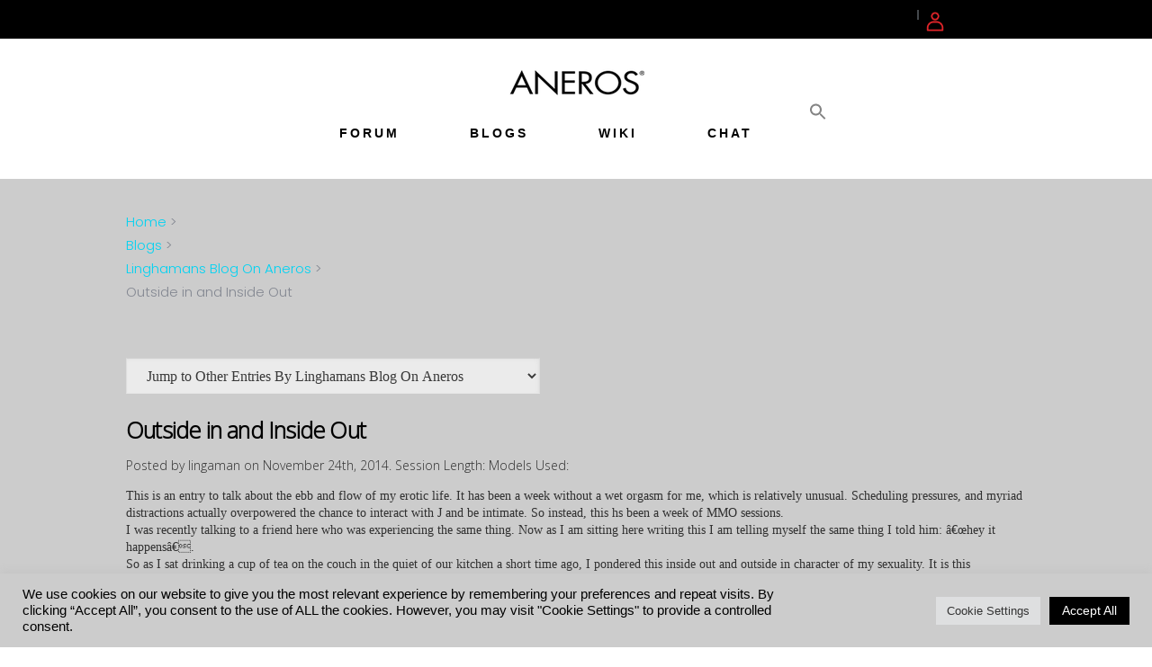

--- FILE ---
content_type: text/html; charset=UTF-8
request_url: https://community.aneros.com/outside-in-and-inside-out/
body_size: 27498
content:
<!DOCTYPE html>
<html dir="ltr" lang="en-US">
<head>
    	
        <meta charset="UTF-8"/>
        <link rel="profile" href="http://gmpg.org/xfn/11"/>
		
	            <meta name="viewport" content="width=device-width,initial-scale=1,user-scalable=no">
		
	<title>Outside in and Inside Out | Aneros Community</title>
<script type="application/javascript">var QodefAjaxUrl = "https://community.aneros.com/wp-admin/admin-ajax.php"</script>
		<!-- All in One SEO 4.9.0 - aioseo.com -->
	<meta name="robots" content="max-snippet:-1, max-image-preview:large, max-video-preview:-1" />
	<meta name="keywords" content="linghamans blog on aneros" />
	<link rel="canonical" href="https://community.aneros.com/outside-in-and-inside-out/" />
	<meta name="generator" content="All in One SEO (AIOSEO) 4.9.0" />
		<script type="application/ld+json" class="aioseo-schema">
			{"@context":"https:\/\/schema.org","@graph":[{"@type":"Article","@id":"https:\/\/community.aneros.com\/outside-in-and-inside-out\/#article","name":"Outside in and Inside Out | Aneros Community","headline":"Outside in and Inside Out","author":{"@id":"https:\/\/community.aneros.com\/author\/#author"},"publisher":{"@id":"https:\/\/community.aneros.com\/#organization"},"image":{"@type":"ImageObject","url":"https:\/\/community.aneros.com\/wp-content\/uploads\/2022\/09\/Aneros-logo_150x.webp","@id":"https:\/\/community.aneros.com\/#articleImage","width":150,"height":45},"datePublished":"2014-11-24T06:46:00-06:00","dateModified":"2014-11-24T06:46:00-06:00","inLanguage":"en-US","mainEntityOfPage":{"@id":"https:\/\/community.aneros.com\/outside-in-and-inside-out\/#webpage"},"isPartOf":{"@id":"https:\/\/community.aneros.com\/outside-in-and-inside-out\/#webpage"},"articleSection":"Linghamans Blog On Aneros"},{"@type":"BreadcrumbList","@id":"https:\/\/community.aneros.com\/outside-in-and-inside-out\/#breadcrumblist","itemListElement":[{"@type":"ListItem","@id":"https:\/\/community.aneros.com#listItem","position":1,"name":"Home","item":"https:\/\/community.aneros.com","nextItem":{"@type":"ListItem","@id":"https:\/\/community.aneros.com\/category\/linghamans-blog-on-aneros\/#listItem","name":"Linghamans Blog On Aneros"}},{"@type":"ListItem","@id":"https:\/\/community.aneros.com\/category\/linghamans-blog-on-aneros\/#listItem","position":2,"name":"Linghamans Blog On Aneros","item":"https:\/\/community.aneros.com\/category\/linghamans-blog-on-aneros\/","nextItem":{"@type":"ListItem","@id":"https:\/\/community.aneros.com\/outside-in-and-inside-out\/#listItem","name":"Outside in and Inside Out"},"previousItem":{"@type":"ListItem","@id":"https:\/\/community.aneros.com#listItem","name":"Home"}},{"@type":"ListItem","@id":"https:\/\/community.aneros.com\/outside-in-and-inside-out\/#listItem","position":3,"name":"Outside in and Inside Out","previousItem":{"@type":"ListItem","@id":"https:\/\/community.aneros.com\/category\/linghamans-blog-on-aneros\/#listItem","name":"Linghamans Blog On Aneros"}}]},{"@type":"Organization","@id":"https:\/\/community.aneros.com\/#organization","name":"Aneros","description":"The Aneros Community","url":"https:\/\/community.aneros.com\/","telephone":"+17136808840","logo":{"@type":"ImageObject","url":"https:\/\/community.aneros.com\/wp-content\/uploads\/2022\/09\/Aneros-logo_150x.webp","@id":"https:\/\/community.aneros.com\/outside-in-and-inside-out\/#organizationLogo","width":150,"height":45},"image":{"@id":"https:\/\/community.aneros.com\/outside-in-and-inside-out\/#organizationLogo"}},{"@type":"Person","@id":"https:\/\/community.aneros.com\/author\/#author","url":"https:\/\/community.aneros.com\/author\/"},{"@type":"WebPage","@id":"https:\/\/community.aneros.com\/outside-in-and-inside-out\/#webpage","url":"https:\/\/community.aneros.com\/outside-in-and-inside-out\/","name":"Outside in and Inside Out | Aneros Community","inLanguage":"en-US","isPartOf":{"@id":"https:\/\/community.aneros.com\/#website"},"breadcrumb":{"@id":"https:\/\/community.aneros.com\/outside-in-and-inside-out\/#breadcrumblist"},"author":{"@id":"https:\/\/community.aneros.com\/author\/#author"},"creator":{"@id":"https:\/\/community.aneros.com\/author\/#author"},"datePublished":"2014-11-24T06:46:00-06:00","dateModified":"2014-11-24T06:46:00-06:00"},{"@type":"WebSite","@id":"https:\/\/community.aneros.com\/#website","url":"https:\/\/community.aneros.com\/","name":"Aneros Community","description":"The Aneros Community","inLanguage":"en-US","publisher":{"@id":"https:\/\/community.aneros.com\/#organization"}}]}
		</script>
		<!-- All in One SEO -->

<link rel='dns-prefetch' href='//fonts.googleapis.com' />
<link rel='dns-prefetch' href='//hcaptcha.com' />
<link rel="alternate" type="application/rss+xml" title="Aneros Community &raquo; Feed" href="https://community.aneros.com/feed/" />
<link rel="alternate" type="application/rss+xml" title="Aneros Community &raquo; Comments Feed" href="https://community.aneros.com/comments/feed/" />
<link rel="alternate" title="oEmbed (JSON)" type="application/json+oembed" href="https://community.aneros.com/wp-json/oembed/1.0/embed?url=https%3A%2F%2Fcommunity.aneros.com%2Foutside-in-and-inside-out%2F" />
<link rel="alternate" title="oEmbed (XML)" type="text/xml+oembed" href="https://community.aneros.com/wp-json/oembed/1.0/embed?url=https%3A%2F%2Fcommunity.aneros.com%2Foutside-in-and-inside-out%2F&#038;format=xml" />
		<!-- This site uses the Google Analytics by MonsterInsights plugin v9.11.0 - Using Analytics tracking - https://www.monsterinsights.com/ -->
		<!-- Note: MonsterInsights is not currently configured on this site. The site owner needs to authenticate with Google Analytics in the MonsterInsights settings panel. -->
					<!-- No tracking code set -->
				<!-- / Google Analytics by MonsterInsights -->
		<style id='wp-img-auto-sizes-contain-inline-css' type='text/css'>
img:is([sizes=auto i],[sizes^="auto," i]){contain-intrinsic-size:3000px 1500px}
/*# sourceURL=wp-img-auto-sizes-contain-inline-css */
</style>
<style id='wp-emoji-styles-inline-css' type='text/css'>

	img.wp-smiley, img.emoji {
		display: inline !important;
		border: none !important;
		box-shadow: none !important;
		height: 1em !important;
		width: 1em !important;
		margin: 0 0.07em !important;
		vertical-align: -0.1em !important;
		background: none !important;
		padding: 0 !important;
	}
/*# sourceURL=wp-emoji-styles-inline-css */
</style>
<style id='wp-block-library-inline-css' type='text/css'>
:root{--wp-block-synced-color:#7a00df;--wp-block-synced-color--rgb:122,0,223;--wp-bound-block-color:var(--wp-block-synced-color);--wp-editor-canvas-background:#ddd;--wp-admin-theme-color:#007cba;--wp-admin-theme-color--rgb:0,124,186;--wp-admin-theme-color-darker-10:#006ba1;--wp-admin-theme-color-darker-10--rgb:0,107,160.5;--wp-admin-theme-color-darker-20:#005a87;--wp-admin-theme-color-darker-20--rgb:0,90,135;--wp-admin-border-width-focus:2px}@media (min-resolution:192dpi){:root{--wp-admin-border-width-focus:1.5px}}.wp-element-button{cursor:pointer}:root .has-very-light-gray-background-color{background-color:#eee}:root .has-very-dark-gray-background-color{background-color:#313131}:root .has-very-light-gray-color{color:#eee}:root .has-very-dark-gray-color{color:#313131}:root .has-vivid-green-cyan-to-vivid-cyan-blue-gradient-background{background:linear-gradient(135deg,#00d084,#0693e3)}:root .has-purple-crush-gradient-background{background:linear-gradient(135deg,#34e2e4,#4721fb 50%,#ab1dfe)}:root .has-hazy-dawn-gradient-background{background:linear-gradient(135deg,#faaca8,#dad0ec)}:root .has-subdued-olive-gradient-background{background:linear-gradient(135deg,#fafae1,#67a671)}:root .has-atomic-cream-gradient-background{background:linear-gradient(135deg,#fdd79a,#004a59)}:root .has-nightshade-gradient-background{background:linear-gradient(135deg,#330968,#31cdcf)}:root .has-midnight-gradient-background{background:linear-gradient(135deg,#020381,#2874fc)}:root{--wp--preset--font-size--normal:16px;--wp--preset--font-size--huge:42px}.has-regular-font-size{font-size:1em}.has-larger-font-size{font-size:2.625em}.has-normal-font-size{font-size:var(--wp--preset--font-size--normal)}.has-huge-font-size{font-size:var(--wp--preset--font-size--huge)}.has-text-align-center{text-align:center}.has-text-align-left{text-align:left}.has-text-align-right{text-align:right}.has-fit-text{white-space:nowrap!important}#end-resizable-editor-section{display:none}.aligncenter{clear:both}.items-justified-left{justify-content:flex-start}.items-justified-center{justify-content:center}.items-justified-right{justify-content:flex-end}.items-justified-space-between{justify-content:space-between}.screen-reader-text{border:0;clip-path:inset(50%);height:1px;margin:-1px;overflow:hidden;padding:0;position:absolute;width:1px;word-wrap:normal!important}.screen-reader-text:focus{background-color:#ddd;clip-path:none;color:#444;display:block;font-size:1em;height:auto;left:5px;line-height:normal;padding:15px 23px 14px;text-decoration:none;top:5px;width:auto;z-index:100000}html :where(.has-border-color){border-style:solid}html :where([style*=border-top-color]){border-top-style:solid}html :where([style*=border-right-color]){border-right-style:solid}html :where([style*=border-bottom-color]){border-bottom-style:solid}html :where([style*=border-left-color]){border-left-style:solid}html :where([style*=border-width]){border-style:solid}html :where([style*=border-top-width]){border-top-style:solid}html :where([style*=border-right-width]){border-right-style:solid}html :where([style*=border-bottom-width]){border-bottom-style:solid}html :where([style*=border-left-width]){border-left-style:solid}html :where(img[class*=wp-image-]){height:auto;max-width:100%}:where(figure){margin:0 0 1em}html :where(.is-position-sticky){--wp-admin--admin-bar--position-offset:var(--wp-admin--admin-bar--height,0px)}@media screen and (max-width:600px){html :where(.is-position-sticky){--wp-admin--admin-bar--position-offset:0px}}

/*# sourceURL=wp-block-library-inline-css */
</style><style id='wp-block-social-links-inline-css' type='text/css'>
.wp-block-social-links{background:none;box-sizing:border-box;margin-left:0;padding-left:0;padding-right:0;text-indent:0}.wp-block-social-links .wp-social-link a,.wp-block-social-links .wp-social-link a:hover{border-bottom:0;box-shadow:none;text-decoration:none}.wp-block-social-links .wp-social-link svg{height:1em;width:1em}.wp-block-social-links .wp-social-link span:not(.screen-reader-text){font-size:.65em;margin-left:.5em;margin-right:.5em}.wp-block-social-links.has-small-icon-size{font-size:16px}.wp-block-social-links,.wp-block-social-links.has-normal-icon-size{font-size:24px}.wp-block-social-links.has-large-icon-size{font-size:36px}.wp-block-social-links.has-huge-icon-size{font-size:48px}.wp-block-social-links.aligncenter{display:flex;justify-content:center}.wp-block-social-links.alignright{justify-content:flex-end}.wp-block-social-link{border-radius:9999px;display:block}@media not (prefers-reduced-motion){.wp-block-social-link{transition:transform .1s ease}}.wp-block-social-link{height:auto}.wp-block-social-link a{align-items:center;display:flex;line-height:0}.wp-block-social-link:hover{transform:scale(1.1)}.wp-block-social-links .wp-block-social-link.wp-social-link{display:inline-block;margin:0;padding:0}.wp-block-social-links .wp-block-social-link.wp-social-link .wp-block-social-link-anchor,.wp-block-social-links .wp-block-social-link.wp-social-link .wp-block-social-link-anchor svg,.wp-block-social-links .wp-block-social-link.wp-social-link .wp-block-social-link-anchor:active,.wp-block-social-links .wp-block-social-link.wp-social-link .wp-block-social-link-anchor:hover,.wp-block-social-links .wp-block-social-link.wp-social-link .wp-block-social-link-anchor:visited{color:currentColor;fill:currentColor}:where(.wp-block-social-links:not(.is-style-logos-only)) .wp-social-link{background-color:#f0f0f0;color:#444}:where(.wp-block-social-links:not(.is-style-logos-only)) .wp-social-link-amazon{background-color:#f90;color:#fff}:where(.wp-block-social-links:not(.is-style-logos-only)) .wp-social-link-bandcamp{background-color:#1ea0c3;color:#fff}:where(.wp-block-social-links:not(.is-style-logos-only)) .wp-social-link-behance{background-color:#0757fe;color:#fff}:where(.wp-block-social-links:not(.is-style-logos-only)) .wp-social-link-bluesky{background-color:#0a7aff;color:#fff}:where(.wp-block-social-links:not(.is-style-logos-only)) .wp-social-link-codepen{background-color:#1e1f26;color:#fff}:where(.wp-block-social-links:not(.is-style-logos-only)) .wp-social-link-deviantart{background-color:#02e49b;color:#fff}:where(.wp-block-social-links:not(.is-style-logos-only)) .wp-social-link-discord{background-color:#5865f2;color:#fff}:where(.wp-block-social-links:not(.is-style-logos-only)) .wp-social-link-dribbble{background-color:#e94c89;color:#fff}:where(.wp-block-social-links:not(.is-style-logos-only)) .wp-social-link-dropbox{background-color:#4280ff;color:#fff}:where(.wp-block-social-links:not(.is-style-logos-only)) .wp-social-link-etsy{background-color:#f45800;color:#fff}:where(.wp-block-social-links:not(.is-style-logos-only)) .wp-social-link-facebook{background-color:#0866ff;color:#fff}:where(.wp-block-social-links:not(.is-style-logos-only)) .wp-social-link-fivehundredpx{background-color:#000;color:#fff}:where(.wp-block-social-links:not(.is-style-logos-only)) .wp-social-link-flickr{background-color:#0461dd;color:#fff}:where(.wp-block-social-links:not(.is-style-logos-only)) .wp-social-link-foursquare{background-color:#e65678;color:#fff}:where(.wp-block-social-links:not(.is-style-logos-only)) .wp-social-link-github{background-color:#24292d;color:#fff}:where(.wp-block-social-links:not(.is-style-logos-only)) .wp-social-link-goodreads{background-color:#eceadd;color:#382110}:where(.wp-block-social-links:not(.is-style-logos-only)) .wp-social-link-google{background-color:#ea4434;color:#fff}:where(.wp-block-social-links:not(.is-style-logos-only)) .wp-social-link-gravatar{background-color:#1d4fc4;color:#fff}:where(.wp-block-social-links:not(.is-style-logos-only)) .wp-social-link-instagram{background-color:#f00075;color:#fff}:where(.wp-block-social-links:not(.is-style-logos-only)) .wp-social-link-lastfm{background-color:#e21b24;color:#fff}:where(.wp-block-social-links:not(.is-style-logos-only)) .wp-social-link-linkedin{background-color:#0d66c2;color:#fff}:where(.wp-block-social-links:not(.is-style-logos-only)) .wp-social-link-mastodon{background-color:#3288d4;color:#fff}:where(.wp-block-social-links:not(.is-style-logos-only)) .wp-social-link-medium{background-color:#000;color:#fff}:where(.wp-block-social-links:not(.is-style-logos-only)) .wp-social-link-meetup{background-color:#f6405f;color:#fff}:where(.wp-block-social-links:not(.is-style-logos-only)) .wp-social-link-patreon{background-color:#000;color:#fff}:where(.wp-block-social-links:not(.is-style-logos-only)) .wp-social-link-pinterest{background-color:#e60122;color:#fff}:where(.wp-block-social-links:not(.is-style-logos-only)) .wp-social-link-pocket{background-color:#ef4155;color:#fff}:where(.wp-block-social-links:not(.is-style-logos-only)) .wp-social-link-reddit{background-color:#ff4500;color:#fff}:where(.wp-block-social-links:not(.is-style-logos-only)) .wp-social-link-skype{background-color:#0478d7;color:#fff}:where(.wp-block-social-links:not(.is-style-logos-only)) .wp-social-link-snapchat{background-color:#fefc00;color:#fff;stroke:#000}:where(.wp-block-social-links:not(.is-style-logos-only)) .wp-social-link-soundcloud{background-color:#ff5600;color:#fff}:where(.wp-block-social-links:not(.is-style-logos-only)) .wp-social-link-spotify{background-color:#1bd760;color:#fff}:where(.wp-block-social-links:not(.is-style-logos-only)) .wp-social-link-telegram{background-color:#2aabee;color:#fff}:where(.wp-block-social-links:not(.is-style-logos-only)) .wp-social-link-threads{background-color:#000;color:#fff}:where(.wp-block-social-links:not(.is-style-logos-only)) .wp-social-link-tiktok{background-color:#000;color:#fff}:where(.wp-block-social-links:not(.is-style-logos-only)) .wp-social-link-tumblr{background-color:#011835;color:#fff}:where(.wp-block-social-links:not(.is-style-logos-only)) .wp-social-link-twitch{background-color:#6440a4;color:#fff}:where(.wp-block-social-links:not(.is-style-logos-only)) .wp-social-link-twitter{background-color:#1da1f2;color:#fff}:where(.wp-block-social-links:not(.is-style-logos-only)) .wp-social-link-vimeo{background-color:#1eb7ea;color:#fff}:where(.wp-block-social-links:not(.is-style-logos-only)) .wp-social-link-vk{background-color:#4680c2;color:#fff}:where(.wp-block-social-links:not(.is-style-logos-only)) .wp-social-link-wordpress{background-color:#3499cd;color:#fff}:where(.wp-block-social-links:not(.is-style-logos-only)) .wp-social-link-whatsapp{background-color:#25d366;color:#fff}:where(.wp-block-social-links:not(.is-style-logos-only)) .wp-social-link-x{background-color:#000;color:#fff}:where(.wp-block-social-links:not(.is-style-logos-only)) .wp-social-link-yelp{background-color:#d32422;color:#fff}:where(.wp-block-social-links:not(.is-style-logos-only)) .wp-social-link-youtube{background-color:red;color:#fff}:where(.wp-block-social-links.is-style-logos-only) .wp-social-link{background:none}:where(.wp-block-social-links.is-style-logos-only) .wp-social-link svg{height:1.25em;width:1.25em}:where(.wp-block-social-links.is-style-logos-only) .wp-social-link-amazon{color:#f90}:where(.wp-block-social-links.is-style-logos-only) .wp-social-link-bandcamp{color:#1ea0c3}:where(.wp-block-social-links.is-style-logos-only) .wp-social-link-behance{color:#0757fe}:where(.wp-block-social-links.is-style-logos-only) .wp-social-link-bluesky{color:#0a7aff}:where(.wp-block-social-links.is-style-logos-only) .wp-social-link-codepen{color:#1e1f26}:where(.wp-block-social-links.is-style-logos-only) .wp-social-link-deviantart{color:#02e49b}:where(.wp-block-social-links.is-style-logos-only) .wp-social-link-discord{color:#5865f2}:where(.wp-block-social-links.is-style-logos-only) .wp-social-link-dribbble{color:#e94c89}:where(.wp-block-social-links.is-style-logos-only) .wp-social-link-dropbox{color:#4280ff}:where(.wp-block-social-links.is-style-logos-only) .wp-social-link-etsy{color:#f45800}:where(.wp-block-social-links.is-style-logos-only) .wp-social-link-facebook{color:#0866ff}:where(.wp-block-social-links.is-style-logos-only) .wp-social-link-fivehundredpx{color:#000}:where(.wp-block-social-links.is-style-logos-only) .wp-social-link-flickr{color:#0461dd}:where(.wp-block-social-links.is-style-logos-only) .wp-social-link-foursquare{color:#e65678}:where(.wp-block-social-links.is-style-logos-only) .wp-social-link-github{color:#24292d}:where(.wp-block-social-links.is-style-logos-only) .wp-social-link-goodreads{color:#382110}:where(.wp-block-social-links.is-style-logos-only) .wp-social-link-google{color:#ea4434}:where(.wp-block-social-links.is-style-logos-only) .wp-social-link-gravatar{color:#1d4fc4}:where(.wp-block-social-links.is-style-logos-only) .wp-social-link-instagram{color:#f00075}:where(.wp-block-social-links.is-style-logos-only) .wp-social-link-lastfm{color:#e21b24}:where(.wp-block-social-links.is-style-logos-only) .wp-social-link-linkedin{color:#0d66c2}:where(.wp-block-social-links.is-style-logos-only) .wp-social-link-mastodon{color:#3288d4}:where(.wp-block-social-links.is-style-logos-only) .wp-social-link-medium{color:#000}:where(.wp-block-social-links.is-style-logos-only) .wp-social-link-meetup{color:#f6405f}:where(.wp-block-social-links.is-style-logos-only) .wp-social-link-patreon{color:#000}:where(.wp-block-social-links.is-style-logos-only) .wp-social-link-pinterest{color:#e60122}:where(.wp-block-social-links.is-style-logos-only) .wp-social-link-pocket{color:#ef4155}:where(.wp-block-social-links.is-style-logos-only) .wp-social-link-reddit{color:#ff4500}:where(.wp-block-social-links.is-style-logos-only) .wp-social-link-skype{color:#0478d7}:where(.wp-block-social-links.is-style-logos-only) .wp-social-link-snapchat{color:#fff;stroke:#000}:where(.wp-block-social-links.is-style-logos-only) .wp-social-link-soundcloud{color:#ff5600}:where(.wp-block-social-links.is-style-logos-only) .wp-social-link-spotify{color:#1bd760}:where(.wp-block-social-links.is-style-logos-only) .wp-social-link-telegram{color:#2aabee}:where(.wp-block-social-links.is-style-logos-only) .wp-social-link-threads{color:#000}:where(.wp-block-social-links.is-style-logos-only) .wp-social-link-tiktok{color:#000}:where(.wp-block-social-links.is-style-logos-only) .wp-social-link-tumblr{color:#011835}:where(.wp-block-social-links.is-style-logos-only) .wp-social-link-twitch{color:#6440a4}:where(.wp-block-social-links.is-style-logos-only) .wp-social-link-twitter{color:#1da1f2}:where(.wp-block-social-links.is-style-logos-only) .wp-social-link-vimeo{color:#1eb7ea}:where(.wp-block-social-links.is-style-logos-only) .wp-social-link-vk{color:#4680c2}:where(.wp-block-social-links.is-style-logos-only) .wp-social-link-whatsapp{color:#25d366}:where(.wp-block-social-links.is-style-logos-only) .wp-social-link-wordpress{color:#3499cd}:where(.wp-block-social-links.is-style-logos-only) .wp-social-link-x{color:#000}:where(.wp-block-social-links.is-style-logos-only) .wp-social-link-yelp{color:#d32422}:where(.wp-block-social-links.is-style-logos-only) .wp-social-link-youtube{color:red}.wp-block-social-links.is-style-pill-shape .wp-social-link{width:auto}:root :where(.wp-block-social-links .wp-social-link a){padding:.25em}:root :where(.wp-block-social-links.is-style-logos-only .wp-social-link a){padding:0}:root :where(.wp-block-social-links.is-style-pill-shape .wp-social-link a){padding-left:.6666666667em;padding-right:.6666666667em}.wp-block-social-links:not(.has-icon-color):not(.has-icon-background-color) .wp-social-link-snapchat .wp-block-social-link-label{color:#000}
/*# sourceURL=https://community.aneros.com/wp-includes/blocks/social-links/style.min.css */
</style>
<style id='global-styles-inline-css' type='text/css'>
:root{--wp--preset--aspect-ratio--square: 1;--wp--preset--aspect-ratio--4-3: 4/3;--wp--preset--aspect-ratio--3-4: 3/4;--wp--preset--aspect-ratio--3-2: 3/2;--wp--preset--aspect-ratio--2-3: 2/3;--wp--preset--aspect-ratio--16-9: 16/9;--wp--preset--aspect-ratio--9-16: 9/16;--wp--preset--color--black: #000000;--wp--preset--color--cyan-bluish-gray: #abb8c3;--wp--preset--color--white: #ffffff;--wp--preset--color--pale-pink: #f78da7;--wp--preset--color--vivid-red: #cf2e2e;--wp--preset--color--luminous-vivid-orange: #ff6900;--wp--preset--color--luminous-vivid-amber: #fcb900;--wp--preset--color--light-green-cyan: #7bdcb5;--wp--preset--color--vivid-green-cyan: #00d084;--wp--preset--color--pale-cyan-blue: #8ed1fc;--wp--preset--color--vivid-cyan-blue: #0693e3;--wp--preset--color--vivid-purple: #9b51e0;--wp--preset--gradient--vivid-cyan-blue-to-vivid-purple: linear-gradient(135deg,rgb(6,147,227) 0%,rgb(155,81,224) 100%);--wp--preset--gradient--light-green-cyan-to-vivid-green-cyan: linear-gradient(135deg,rgb(122,220,180) 0%,rgb(0,208,130) 100%);--wp--preset--gradient--luminous-vivid-amber-to-luminous-vivid-orange: linear-gradient(135deg,rgb(252,185,0) 0%,rgb(255,105,0) 100%);--wp--preset--gradient--luminous-vivid-orange-to-vivid-red: linear-gradient(135deg,rgb(255,105,0) 0%,rgb(207,46,46) 100%);--wp--preset--gradient--very-light-gray-to-cyan-bluish-gray: linear-gradient(135deg,rgb(238,238,238) 0%,rgb(169,184,195) 100%);--wp--preset--gradient--cool-to-warm-spectrum: linear-gradient(135deg,rgb(74,234,220) 0%,rgb(151,120,209) 20%,rgb(207,42,186) 40%,rgb(238,44,130) 60%,rgb(251,105,98) 80%,rgb(254,248,76) 100%);--wp--preset--gradient--blush-light-purple: linear-gradient(135deg,rgb(255,206,236) 0%,rgb(152,150,240) 100%);--wp--preset--gradient--blush-bordeaux: linear-gradient(135deg,rgb(254,205,165) 0%,rgb(254,45,45) 50%,rgb(107,0,62) 100%);--wp--preset--gradient--luminous-dusk: linear-gradient(135deg,rgb(255,203,112) 0%,rgb(199,81,192) 50%,rgb(65,88,208) 100%);--wp--preset--gradient--pale-ocean: linear-gradient(135deg,rgb(255,245,203) 0%,rgb(182,227,212) 50%,rgb(51,167,181) 100%);--wp--preset--gradient--electric-grass: linear-gradient(135deg,rgb(202,248,128) 0%,rgb(113,206,126) 100%);--wp--preset--gradient--midnight: linear-gradient(135deg,rgb(2,3,129) 0%,rgb(40,116,252) 100%);--wp--preset--font-size--small: 13px;--wp--preset--font-size--medium: 20px;--wp--preset--font-size--large: 36px;--wp--preset--font-size--x-large: 42px;--wp--preset--spacing--20: 0.44rem;--wp--preset--spacing--30: 0.67rem;--wp--preset--spacing--40: 1rem;--wp--preset--spacing--50: 1.5rem;--wp--preset--spacing--60: 2.25rem;--wp--preset--spacing--70: 3.38rem;--wp--preset--spacing--80: 5.06rem;--wp--preset--shadow--natural: 6px 6px 9px rgba(0, 0, 0, 0.2);--wp--preset--shadow--deep: 12px 12px 50px rgba(0, 0, 0, 0.4);--wp--preset--shadow--sharp: 6px 6px 0px rgba(0, 0, 0, 0.2);--wp--preset--shadow--outlined: 6px 6px 0px -3px rgb(255, 255, 255), 6px 6px rgb(0, 0, 0);--wp--preset--shadow--crisp: 6px 6px 0px rgb(0, 0, 0);}:where(.is-layout-flex){gap: 0.5em;}:where(.is-layout-grid){gap: 0.5em;}body .is-layout-flex{display: flex;}.is-layout-flex{flex-wrap: wrap;align-items: center;}.is-layout-flex > :is(*, div){margin: 0;}body .is-layout-grid{display: grid;}.is-layout-grid > :is(*, div){margin: 0;}:where(.wp-block-columns.is-layout-flex){gap: 2em;}:where(.wp-block-columns.is-layout-grid){gap: 2em;}:where(.wp-block-post-template.is-layout-flex){gap: 1.25em;}:where(.wp-block-post-template.is-layout-grid){gap: 1.25em;}.has-black-color{color: var(--wp--preset--color--black) !important;}.has-cyan-bluish-gray-color{color: var(--wp--preset--color--cyan-bluish-gray) !important;}.has-white-color{color: var(--wp--preset--color--white) !important;}.has-pale-pink-color{color: var(--wp--preset--color--pale-pink) !important;}.has-vivid-red-color{color: var(--wp--preset--color--vivid-red) !important;}.has-luminous-vivid-orange-color{color: var(--wp--preset--color--luminous-vivid-orange) !important;}.has-luminous-vivid-amber-color{color: var(--wp--preset--color--luminous-vivid-amber) !important;}.has-light-green-cyan-color{color: var(--wp--preset--color--light-green-cyan) !important;}.has-vivid-green-cyan-color{color: var(--wp--preset--color--vivid-green-cyan) !important;}.has-pale-cyan-blue-color{color: var(--wp--preset--color--pale-cyan-blue) !important;}.has-vivid-cyan-blue-color{color: var(--wp--preset--color--vivid-cyan-blue) !important;}.has-vivid-purple-color{color: var(--wp--preset--color--vivid-purple) !important;}.has-black-background-color{background-color: var(--wp--preset--color--black) !important;}.has-cyan-bluish-gray-background-color{background-color: var(--wp--preset--color--cyan-bluish-gray) !important;}.has-white-background-color{background-color: var(--wp--preset--color--white) !important;}.has-pale-pink-background-color{background-color: var(--wp--preset--color--pale-pink) !important;}.has-vivid-red-background-color{background-color: var(--wp--preset--color--vivid-red) !important;}.has-luminous-vivid-orange-background-color{background-color: var(--wp--preset--color--luminous-vivid-orange) !important;}.has-luminous-vivid-amber-background-color{background-color: var(--wp--preset--color--luminous-vivid-amber) !important;}.has-light-green-cyan-background-color{background-color: var(--wp--preset--color--light-green-cyan) !important;}.has-vivid-green-cyan-background-color{background-color: var(--wp--preset--color--vivid-green-cyan) !important;}.has-pale-cyan-blue-background-color{background-color: var(--wp--preset--color--pale-cyan-blue) !important;}.has-vivid-cyan-blue-background-color{background-color: var(--wp--preset--color--vivid-cyan-blue) !important;}.has-vivid-purple-background-color{background-color: var(--wp--preset--color--vivid-purple) !important;}.has-black-border-color{border-color: var(--wp--preset--color--black) !important;}.has-cyan-bluish-gray-border-color{border-color: var(--wp--preset--color--cyan-bluish-gray) !important;}.has-white-border-color{border-color: var(--wp--preset--color--white) !important;}.has-pale-pink-border-color{border-color: var(--wp--preset--color--pale-pink) !important;}.has-vivid-red-border-color{border-color: var(--wp--preset--color--vivid-red) !important;}.has-luminous-vivid-orange-border-color{border-color: var(--wp--preset--color--luminous-vivid-orange) !important;}.has-luminous-vivid-amber-border-color{border-color: var(--wp--preset--color--luminous-vivid-amber) !important;}.has-light-green-cyan-border-color{border-color: var(--wp--preset--color--light-green-cyan) !important;}.has-vivid-green-cyan-border-color{border-color: var(--wp--preset--color--vivid-green-cyan) !important;}.has-pale-cyan-blue-border-color{border-color: var(--wp--preset--color--pale-cyan-blue) !important;}.has-vivid-cyan-blue-border-color{border-color: var(--wp--preset--color--vivid-cyan-blue) !important;}.has-vivid-purple-border-color{border-color: var(--wp--preset--color--vivid-purple) !important;}.has-vivid-cyan-blue-to-vivid-purple-gradient-background{background: var(--wp--preset--gradient--vivid-cyan-blue-to-vivid-purple) !important;}.has-light-green-cyan-to-vivid-green-cyan-gradient-background{background: var(--wp--preset--gradient--light-green-cyan-to-vivid-green-cyan) !important;}.has-luminous-vivid-amber-to-luminous-vivid-orange-gradient-background{background: var(--wp--preset--gradient--luminous-vivid-amber-to-luminous-vivid-orange) !important;}.has-luminous-vivid-orange-to-vivid-red-gradient-background{background: var(--wp--preset--gradient--luminous-vivid-orange-to-vivid-red) !important;}.has-very-light-gray-to-cyan-bluish-gray-gradient-background{background: var(--wp--preset--gradient--very-light-gray-to-cyan-bluish-gray) !important;}.has-cool-to-warm-spectrum-gradient-background{background: var(--wp--preset--gradient--cool-to-warm-spectrum) !important;}.has-blush-light-purple-gradient-background{background: var(--wp--preset--gradient--blush-light-purple) !important;}.has-blush-bordeaux-gradient-background{background: var(--wp--preset--gradient--blush-bordeaux) !important;}.has-luminous-dusk-gradient-background{background: var(--wp--preset--gradient--luminous-dusk) !important;}.has-pale-ocean-gradient-background{background: var(--wp--preset--gradient--pale-ocean) !important;}.has-electric-grass-gradient-background{background: var(--wp--preset--gradient--electric-grass) !important;}.has-midnight-gradient-background{background: var(--wp--preset--gradient--midnight) !important;}.has-small-font-size{font-size: var(--wp--preset--font-size--small) !important;}.has-medium-font-size{font-size: var(--wp--preset--font-size--medium) !important;}.has-large-font-size{font-size: var(--wp--preset--font-size--large) !important;}.has-x-large-font-size{font-size: var(--wp--preset--font-size--x-large) !important;}
/*# sourceURL=global-styles-inline-css */
</style>
<style id='core-block-supports-inline-css' type='text/css'>
.wp-container-core-social-links-is-layout-16018d1d{justify-content:center;}
/*# sourceURL=core-block-supports-inline-css */
</style>

<style id='classic-theme-styles-inline-css' type='text/css'>
/*! This file is auto-generated */
.wp-block-button__link{color:#fff;background-color:#32373c;border-radius:9999px;box-shadow:none;text-decoration:none;padding:calc(.667em + 2px) calc(1.333em + 2px);font-size:1.125em}.wp-block-file__button{background:#32373c;color:#fff;text-decoration:none}
/*# sourceURL=/wp-includes/css/classic-themes.min.css */
</style>
<link rel='stylesheet' id='cmeb-front-styles-css' href='https://community.aneros.com/wp-content/plugins/cm-email-blacklist-pro/frontend/assets/css/cmeb-front-styles.css?ver=6.9' type='text/css' media='all' />
<link rel='stylesheet' id='cookie-law-info-css' href='https://community.aneros.com/wp-content/plugins/cookie-law-info/legacy/public/css/cookie-law-info-public.css?ver=3.3.5' type='text/css' media='all' />
<link rel='stylesheet' id='cookie-law-info-gdpr-css' href='https://community.aneros.com/wp-content/plugins/cookie-law-info/legacy/public/css/cookie-law-info-gdpr.css?ver=3.3.5' type='text/css' media='all' />
<link rel='stylesheet' id='usp_style-css' href='https://community.aneros.com/wp-content/plugins/user-submitted-posts/resources/usp.css?ver=20251210' type='text/css' media='all' />
<link rel='stylesheet' id='ivory-search-styles-css' href='https://community.aneros.com/wp-content/plugins/add-search-to-menu/public/css/ivory-search.min.css?ver=5.5.13' type='text/css' media='all' />
<link rel='stylesheet' id='ultima-qodef-default-style-css' href='https://community.aneros.com/wp-content/themes/ultima/style.css?ver=6.9' type='text/css' media='all' />
<link rel='stylesheet' id='ultima-qodef-modules-plugins-css' href='https://community.aneros.com/wp-content/themes/ultima/assets/css/plugins.min.css?ver=6.9' type='text/css' media='all' />
<link rel='stylesheet' id='ultima-qodef-modules-css' href='https://community.aneros.com/wp-content/themes/ultima/assets/css/modules.min.css?ver=6.9' type='text/css' media='all' />
<style id='ultima-qodef-modules-inline-css' type='text/css'>
/* generated in /home/httpd/html/community.aneros.com/public_html/wp-content/themes/ultima/functions.php ultima_qodef_page_padding function */
.postid-15696 .qodef-content .qodef-content-inner > .qodef-container > .qodef-container-inner, .postid-15696 .qodef-content .qodef-content-inner > .qodef-full-width > .qodef-full-width-inner { padding: 40;}


/*# sourceURL=ultima-qodef-modules-inline-css */
</style>
<link rel='stylesheet' id='ultima-qodef-font_awesome-css' href='https://community.aneros.com/wp-content/themes/ultima/assets/css/font-awesome/css/font-awesome.min.css?ver=6.9' type='text/css' media='all' />
<link rel='stylesheet' id='ultima-qodef-font_elegant-css' href='https://community.aneros.com/wp-content/themes/ultima/assets/css/elegant-icons/style.min.css?ver=6.9' type='text/css' media='all' />
<link rel='stylesheet' id='ultima-qodef-ion_icons-css' href='https://community.aneros.com/wp-content/themes/ultima/assets/css/ion-icons/css/ionicons.min.css?ver=6.9' type='text/css' media='all' />
<link rel='stylesheet' id='ultima-qodef-linea_icons-css' href='https://community.aneros.com/wp-content/themes/ultima/assets/css/linea-icons/style.css?ver=6.9' type='text/css' media='all' />
<link rel='stylesheet' id='ultima-qodef-simple_line_icons-css' href='https://community.aneros.com/wp-content/themes/ultima/assets/css/simple-line-icons/simple-line-icons.css?ver=6.9' type='text/css' media='all' />
<link rel='stylesheet' id='ultima-qodef-dripicons-css' href='https://community.aneros.com/wp-content/themes/ultima/assets/css/dripicons/dripicons.css?ver=6.9' type='text/css' media='all' />
<link rel='stylesheet' id='ultima-qodef-blog-css' href='https://community.aneros.com/wp-content/themes/ultima/assets/css/blog.min.css?ver=6.9' type='text/css' media='all' />
<link rel='stylesheet' id='mediaelement-css' href='https://community.aneros.com/wp-includes/js/mediaelement/mediaelementplayer-legacy.min.css?ver=4.2.17' type='text/css' media='all' />
<link rel='stylesheet' id='wp-mediaelement-css' href='https://community.aneros.com/wp-includes/js/mediaelement/wp-mediaelement.min.css?ver=6.9' type='text/css' media='all' />
<link rel='stylesheet' id='ultima-qodef-modules-responsive-css' href='https://community.aneros.com/wp-content/themes/ultima/assets/css/modules-responsive.min.css?ver=6.9' type='text/css' media='all' />
<link rel='stylesheet' id='ultima-qodef-blog-responsive-css' href='https://community.aneros.com/wp-content/themes/ultima/assets/css/blog-responsive.min.css?ver=6.9' type='text/css' media='all' />
<link rel='stylesheet' id='ultima-qodef-google-fonts-css' href='https://fonts.googleapis.com/css?family=Poppins%3A300%7COpen+Sans%3A300&#038;subset=latin-ext&#038;ver=1.0.0' type='text/css' media='all' />
<link rel='stylesheet' id='wpforo-widgets-css' href='https://community.aneros.com/wp-content/plugins/wpforo/themes/classic/widgets.css?ver=2.4.8' type='text/css' media='all' />
<link rel='stylesheet' id='wpforo-dynamic-style-css' href='https://community.aneros.com/wp-content/uploads/wpforo/assets/colors.css?ver=2.4.8.cf9f8899b9b45ef9d5c1ea9e53365b30' type='text/css' media='all' />
<script type="text/javascript" src="https://community.aneros.com/wp-includes/js/jquery/jquery.min.js?ver=3.7.1" id="jquery-core-js"></script>
<script type="text/javascript" src="https://community.aneros.com/wp-includes/js/jquery/jquery-migrate.min.js?ver=3.4.1" id="jquery-migrate-js"></script>
<script type="text/javascript" id="cookie-law-info-js-extra">
/* <![CDATA[ */
var Cli_Data = {"nn_cookie_ids":[],"cookielist":[],"non_necessary_cookies":[],"ccpaEnabled":"","ccpaRegionBased":"","ccpaBarEnabled":"","strictlyEnabled":["necessary","obligatoire"],"ccpaType":"gdpr","js_blocking":"","custom_integration":"","triggerDomRefresh":"","secure_cookies":""};
var cli_cookiebar_settings = {"animate_speed_hide":"500","animate_speed_show":"500","background":"#cccccc","border":"#b1a6a6c2","border_on":"","button_1_button_colour":"#61a229","button_1_button_hover":"#4e8221","button_1_link_colour":"#fff","button_1_as_button":"1","button_1_new_win":"","button_2_button_colour":"#333","button_2_button_hover":"#292929","button_2_link_colour":"#444","button_2_as_button":"","button_2_hidebar":"","button_3_button_colour":"#dedfe0","button_3_button_hover":"#b2b2b3","button_3_link_colour":"#333333","button_3_as_button":"1","button_3_new_win":"","button_4_button_colour":"#dedfe0","button_4_button_hover":"#b2b2b3","button_4_link_colour":"#333333","button_4_as_button":"1","button_7_button_colour":"#000000","button_7_button_hover":"#000000","button_7_link_colour":"#ffffff","button_7_as_button":"1","button_7_new_win":"","font_family":"Helvetica, Arial, sans-serif","header_fix":"","notify_animate_hide":"1","notify_animate_show":"","notify_div_id":"#cookie-law-info-bar","notify_position_horizontal":"right","notify_position_vertical":"bottom","scroll_close":"","scroll_close_reload":"","accept_close_reload":"","reject_close_reload":"","showagain_tab":"1","showagain_background":"#fff","showagain_border":"#000","showagain_div_id":"#cookie-law-info-again","showagain_x_position":"100px","text":"#000000","show_once_yn":"","show_once":"10000","logging_on":"","as_popup":"","popup_overlay":"1","bar_heading_text":"","cookie_bar_as":"banner","popup_showagain_position":"bottom-right","widget_position":"left"};
var log_object = {"ajax_url":"https://community.aneros.com/wp-admin/admin-ajax.php"};
//# sourceURL=cookie-law-info-js-extra
/* ]]> */
</script>
<script type="text/javascript" src="https://community.aneros.com/wp-content/plugins/cookie-law-info/legacy/public/js/cookie-law-info-public.js?ver=3.3.5" id="cookie-law-info-js"></script>
<script type="text/javascript" src="https://community.aneros.com/wp-content/plugins/user-submitted-posts/resources/jquery.cookie.js?ver=20251210" id="usp_cookie-js"></script>
<script type="text/javascript" src="https://community.aneros.com/wp-content/plugins/user-submitted-posts/resources/jquery.parsley.min.js?ver=20251210" id="usp_parsley-js"></script>
<script type="text/javascript" id="usp_core-js-before">
/* <![CDATA[ */
var usp_custom_field = "usp_custom_field"; var usp_custom_field_2 = "usp_custom_field_2"; var usp_custom_checkbox = "usp_custom_checkbox"; var usp_case_sensitivity = "false"; var usp_min_images = 0; var usp_max_images = 1; var usp_parsley_error = "Incorrect response."; var usp_multiple_cats = 0; var usp_existing_tags = 0; var usp_recaptcha_disp = "hide"; var usp_recaptcha_vers = "2"; var usp_recaptcha_key = "6LcuTQ4pAAAAACtXrj1A-vIgb6mgkAtOobCkhAai"; var challenge_nonce = "d0aae91589"; var ajax_url = "https:\/\/community.aneros.com\/wp-admin\/admin-ajax.php"; 
//# sourceURL=usp_core-js-before
/* ]]> */
</script>
<script type="text/javascript" src="https://community.aneros.com/wp-content/plugins/user-submitted-posts/resources/jquery.usp.core.js?ver=20251210" id="usp_core-js"></script>
<link rel="https://api.w.org/" href="https://community.aneros.com/wp-json/" /><link rel="alternate" title="JSON" type="application/json" href="https://community.aneros.com/wp-json/wp/v2/posts/15696" /><link rel="EditURI" type="application/rsd+xml" title="RSD" href="https://community.aneros.com/xmlrpc.php?rsd" />
<meta name="generator" content="WordPress 6.9" />
<link rel='shortlink' href='https://community.aneros.com/?p=15696' />
<style>
.h-captcha{position:relative;display:block;margin-bottom:2rem;padding:0;clear:both}.h-captcha[data-size="normal"]{width:302px;height:76px}.h-captcha[data-size="compact"]{width:158px;height:138px}.h-captcha[data-size="invisible"]{display:none}.h-captcha iframe{z-index:1}.h-captcha::before{content:"";display:block;position:absolute;top:0;left:0;background:url(https://community.aneros.com/wp-content/plugins/hcaptcha-for-forms-and-more/assets/images/hcaptcha-div-logo.svg) no-repeat;border:1px solid #fff0;border-radius:4px;box-sizing:border-box}.h-captcha::after{content:"The hCaptcha loading is delayed until user interaction.";font-family:-apple-system,system-ui,BlinkMacSystemFont,"Segoe UI",Roboto,Oxygen,Ubuntu,"Helvetica Neue",Arial,sans-serif;font-size:10px;font-weight:500;position:absolute;top:0;bottom:0;left:0;right:0;box-sizing:border-box;color:#bf1722;opacity:0}.h-captcha:not(:has(iframe))::after{animation:hcap-msg-fade-in .3s ease forwards;animation-delay:2s}.h-captcha:has(iframe)::after{animation:none;opacity:0}@keyframes hcap-msg-fade-in{to{opacity:1}}.h-captcha[data-size="normal"]::before{width:302px;height:76px;background-position:93.8% 28%}.h-captcha[data-size="normal"]::after{width:302px;height:76px;display:flex;flex-wrap:wrap;align-content:center;line-height:normal;padding:0 75px 0 10px}.h-captcha[data-size="compact"]::before{width:158px;height:138px;background-position:49.9% 78.8%}.h-captcha[data-size="compact"]::after{width:158px;height:138px;text-align:center;line-height:normal;padding:24px 10px 10px 10px}.h-captcha[data-theme="light"]::before,body.is-light-theme .h-captcha[data-theme="auto"]::before,.h-captcha[data-theme="auto"]::before{background-color:#fafafa;border:1px solid #e0e0e0}.h-captcha[data-theme="dark"]::before,body.is-dark-theme .h-captcha[data-theme="auto"]::before,html.wp-dark-mode-active .h-captcha[data-theme="auto"]::before,html.drdt-dark-mode .h-captcha[data-theme="auto"]::before{background-image:url(https://community.aneros.com/wp-content/plugins/hcaptcha-for-forms-and-more/assets/images/hcaptcha-div-logo-white.svg);background-repeat:no-repeat;background-color:#333;border:1px solid #f5f5f5}@media (prefers-color-scheme:dark){.h-captcha[data-theme="auto"]::before{background-image:url(https://community.aneros.com/wp-content/plugins/hcaptcha-for-forms-and-more/assets/images/hcaptcha-div-logo-white.svg);background-repeat:no-repeat;background-color:#333;border:1px solid #f5f5f5}}.h-captcha[data-theme="custom"]::before{background-color:initial}.h-captcha[data-size="invisible"]::before,.h-captcha[data-size="invisible"]::after{display:none}.h-captcha iframe{position:relative}div[style*="z-index: 2147483647"] div[style*="border-width: 11px"][style*="position: absolute"][style*="pointer-events: none"]{border-style:none}
</style>
<script type="text/javascript">
           var ajaxurl = "https://community.aneros.com/wp-admin/admin-ajax.php";
         </script><link rel="icon" href="https://community.aneros.com/wp-content/uploads/2022/09/cropped-A-favicon-200x200-1-32x32.jpg" sizes="32x32" />
<link rel="icon" href="https://community.aneros.com/wp-content/uploads/2022/09/cropped-A-favicon-200x200-1-192x192.jpg" sizes="192x192" />
<link rel="apple-touch-icon" href="https://community.aneros.com/wp-content/uploads/2022/09/cropped-A-favicon-200x200-1-180x180.jpg" />
<meta name="msapplication-TileImage" content="https://community.aneros.com/wp-content/uploads/2022/09/cropped-A-favicon-200x200-1-270x270.jpg" />
		<style type="text/css" id="wp-custom-css">
			@font-face {
    font-family: 'Montserrat', sans-serif;
    src: url('https://fonts.googleapis.com/css?family=Montserrat');
 
}
.qodef-vertical-align-containers .qodef-position-left {
    position: relative;
    float: none !important;
    z-index: 2;
    text-align: center !important;
    height: auto !important;
}

.qodef-logo-wrapper a {
    height: 45px !important;
    max-width: 200px !important;
}

header .fixed{
	background: #ffffff;
      padding-bottom: 12px;
}


#menu-main-menu span.item_text {
    font-size: 14px;
    font-weight: 550;
    font-family: 'Montserrat', sans-serif;
    letter-spacing: 3px;
		color: #000000;	
}
ul#menu-main-menu a {
    padding: 24px !important;
}
.qodef-top-bar {
	height: 43px !important;
	background-color: #000000 !important;
	white-space: nowrap;
}
.qodef-top-bar-widget p {
    letter-spacing: .2em !important;
    text-transform: uppercase;
    margin-top: -32px;
    padding: 10px 5px;
    color: #ffffff !important;
    font-size: 12px !important;
    font-family: 'Monsterrat Medium', sans-serif !important;
	display: block !important;
}
.qodef-page-header {
	padding-top: 2px;
	background-color: #ffffff !important;
}

.qodef-menu-area .qodef-logo-wrapper a {
	padding-top: 24px;
}

footer .qodef-container, .qodef-content, .qodef-full-width, .qodef-wrapper {
    background-color: #fff !important;
}
footer .qodef-container-inner {
	width: 90% !important;
}
footer .widget .qodef-footer-widget-title {
    color: #6a6a6a !important;
    letter-spacing: 2px !important;
    border: none !important;
	font-size: 16px!important;
	font-family: 'Montserrat' !important;
}
footer .widget.widget_nav_menu a {
    color: #000!important;
    font-size: 15px!important;
    line-height: 2.0 !important;
    font-family: "Open Sans", sans-serif !important;
}
footer .newmenu {
    color: #000!important;
    font-size: 15px!important;
    line-height: 2.0 !important;
    font-family: "Open Sans", sans-serif!important;
}
footer .qodef-footer-top-holder .qodef-column:nth-child(1) {
	width: 30%!important;

}
footer .qodef-footer-top-holder .qodef-column:nth-child(2) {
	width: 30%!important;}

footer .qodef-footer-top-holder .qodef-column:nth-child(3) {
	width: 25.25%!important;
display: none !important;
}

footer .qodef-footer-top-holder .qodef-column:nth-child(4) {
	width: 26.25%!important;}

footer .widget a {
    color: #e60d2e !important;
}

.qodef-main-menu>ul>li.qodef-active-item>span>a, body:not(.qodef-menu-item-first-level-bg-color) .qodef-main-menu>ul>li:hover>span>a {
    color: #e60d2e !important;
}
li.HorizontalList__Item {
    display: inline;
    margin: 6px 6px;
}
footer .qodef-footer-bottom-holder {
	background-color: rgb(255 254 254)!important;}
.qodef-footer-bottom-last {
    display: none;
}

@media only screen and (max-width: 768px){
	div#nav_menu-11 {
    margin-top: 0px !important;
}
	.remo_spa{
height: 15px !important;
}
	
	footer .qodef-footer-top-holder .qodef-column:nth-child(1) {
	width: 100% !important;

}
footer .qodef-footer-top-holder .qodef-column:nth-child(2) {
	width: 100% !important;}

footer .qodef-footer-top-holder .qodef-column:nth-child(3) {
	width:100% !important;
	display: none;
}

footer .qodef-footer-top-holder .qodef-column:nth-child(4) {
	width: 100% !important;}
footer .qodef-footer-bottom-holder p {
	text-align: center !important;
	}
	.qodef-footer-bottom-holder-inner .qodef-column{
		width: 100% !important;
		
	}
	footer div#nav_menu-7 {
		text-align: left !important;
}
	footer div#nav_menu-8 {
    text-align: left !important;
    margin-left: 17px;
}
	footer .qodef-footer-top-holder .qodef-column:nth-child(4) .qodef-column-inner {
	text-align: left;
    margin-left: 17px;
	}
	.qodef-footer-bottom-holder-inner {
    margin-top: -60px;
}
	
	footer #block-15{
		    border-top: solid 1px #dddddd!important;

	}
	footer .widget ul {
    list-style: none;
    text-align: center;
}
ul#menu-company {
    text-align: left !important;
}
ul#menu-support {
    text-align: left !important;
}
	.qodef-top-bar-widget p {
    margin-top: 0px !important;
    font-size: 9.2px !important;
}
	.qodef-top-bar .qodef-position-center {
    width: 100% !important;
}
.qodef-mobile-header .qodef-mobile-header-inner {
    height: 70px;
	background-color: #fff !important;}
.qodef-mobile-header .qodef-vertical-align-containers {
    padding: 0;
    top: 15px;
}
.qodef-container-inner {
    width: 90% !important;
}
}
header .qodef-position-center {
    background: #ffffff !important;
	height: 80% !important;
}

.qodef-content .qodef-container, .qodef-content, .qodef-full-width, .qodef-wrapper {
    background-color: #cccccc;
    

}
div#wpforo {
    padding-top: 25px;
    padding-bottom: 25px;
}
p.has-text-align-center {
    font-family: 'Montserrat' !important;
}

div#wpforo h1, div#wpforo h2, div#wpforo h3, div#wpforo h4 {
font-weight: 600 !important;
}
.qodef-mobile-header .qodef-mobile-logo-wrapper img {
    height: 30px !important;
    max-height: 30px !important;
}
@media only screen and (max-width: 768px){
.qodef-mobile-header .qodef-mobile-header-inner .qodef-mobile-header-holder, .qodef-mobile-nav {
    
	height: 82px !important;}
}
.qodef-mobile-header-holder .qodef-grid {
    width: 100%!important;
    
    padding: 0 4%!important;
}
.qodef-page-header .qodef-fixed-wrapper.fixed {
    width: 100%;
	position: absolute !important;
}
 .aner_new_head{
            font-weight: 500;
    text-transform: uppercase;
    font-family: 'Montserrat', sans-serif;
    text-transform: uppercase;
    font-size: 24px;
    text-align: center;
    letter-spacing: 0.3em;
    margin: 50px 0px 0px;
    color: #1c1b1b;

}
.single-post h2 {
    font-family: 'Open Sans' !important;
}
#customer_login h2 {
  font-family: 'Montserrat', sans-serif !important;
}
#customer_login label {
  
	font-family: 'Montserrat', sans-serif !important;
}
.woocommerce-account .button {
   
	background: #E60D2E!important;
 font-family: 'Montserrat', sans-serif !important;
}
.page-template-new-layout-blog-page .breadcrumbs {
    display: none;
}
.category .breadcrumbs {
    display: none;
}
div#nav_menu-11 {
    margin-top: -45px;
}
div#block-21 {
    display: none;
}
.qodef-top-bar .widget.widget_nav_menu ul li a{
    color: #e3252a!important;
    font-size: 15px !important;
    font-family: emoji;
    letter-spacing: .2em !important;
    text-transform: uppercase;
    padding: 0px 5px;
    font-size: 12px !important;
    font-family: 'Monsterrat Medium', sans-serif !important;
    display: block !important;
}
.qodef-top-bar .widget.widget_nav_menu ul li:first-child a {
    color: #e3252a!important;
    font-size: 12px!important;
}
.qodef-top-bar .qodef-grid {
	width: 100%!important;
}
.qodef-vertical-align-containers.qodef-25-50-25 .qodef-position-center {
   
	left: 37% !important;
}
.tag .qodef-content{
	margin-top:0px !important;
}
.tag .qodef-btn.qodef-btn-solid {
    background-color: #e3252a !important;
    border: 2px solid #e3252a !important;
}
.tag h2.entry-title.qodef-post-title a:hover {
    color: #e3252a !important;
}
.tag .qodef-content .qodef-container, .qodef-content, .qodef-full-width, .qodef-wrapper {
	background-color: #ffff !important;
}
.data-header {
    background: #f5f5f5;
    padding: 13px 10px;
	font-family: Open Sans,sans-serif!important;}
.data-body .body-content h5 a{
	font-family:  Open Sans,sans-serif!important;
text-decoration: underline !important;
}
.category h2 {
	font-family: Open Sans, sans-serif!important;}
.category #blog-detail-wrap .post-date, #post-list .post-list-item .post-date {
    font-family: Open Sans, sans-serif!important;
}
#blog-detail-wrap .post-date, 
#post-list .post-list-item .post-date {
    font-family: Open Sans, sans-serif!important;
}

.qodef-vertical-align-containers .qodef-position-right {
    
	float: none;
}
header .qodef-vertical-align-containers .qodef-position-right {
    
	float: right;
}
@media only screen and (max-width: 600px){
.qodef-position-right {
    display: block !important;
    margin-top: 4px !important;
}
}
.qodef-top-bar .qodef-position-right {
    width: 83%!important;
}
.qodef-top-bar .widget.widget_nav_menu ul li a::after{
	display: none !important;
}
#wpforo #wpforo-wrap .wpf-breadcrumb div:nth-child(2) {
	 display: none !important;
}		</style>
		<style type="text/css" media="screen">.is-menu path.search-icon-path { fill: #848484;}body .popup-search-close:after, body .search-close:after { border-color: #848484;}body .popup-search-close:before, body .search-close:before { border-color: #848484;}</style><link rel='stylesheet' id='cookie-law-info-table-css' href='https://community.aneros.com/wp-content/plugins/cookie-law-info/legacy/public/css/cookie-law-info-table.css?ver=3.3.5' type='text/css' media='all' />
</head>

<body class="wp-singular post-template-default single single-post postid-15696 single-format-standard wp-theme-ultima wp-child-theme-ultima-child ultima ultima child new-child-ver-2.0.0 ultima-ver-1.8 qodef-smooth-scroll  qodef-mimic-ajax qodef-blog-installed wpf-red wpft- wpf-guest wpfu-group-4 wpf-theme-classic wpf-is_standalone-0 wpf-boardid-0 is_wpforo_page-0 is_wpforo_url-0 is_wpforo_shortcode_page-0 qodef-header-centered qodef-fixed-on-scroll qodef-default-mobile-header qodef-sticky-up-mobile-header qodef-dropdown-default" itemscope itemtype="http://schema.org/WebPage">



<div class="qodef-wrapper">
    <div class="qodef-wrapper-inner">
        
    
    <div class="qodef-top-bar">
                <div class="qodef-grid">
                                    <div class="qodef-vertical-align-containers qodef-25-50-25">
                <div class="qodef-position-left">
                    <div class="qodef-position-left-inner">
                                            </div>
                </div>
                                    <div class="qodef-position-center">
                        <div class="qodef-position-center-inner">
                            
                            
                        </div>

                     
                    </div>
                                <div class="qodef-position-right">
                    <div class="qodef-position-right-inner">
                        
                        <div id="nav_menu-11" class="widget widget_nav_menu qodef-top-bar-widget">
                                <div class="menu-top-menu-container">
                                    <ul id="menu-top-menu" class="menu">
                                         
                                    <li id="menu-item-415693" class="menu-item menu-item-type- menu-item-object- menu-item-415693"><a href="https://community.aneros.com/my-account/" title="Login"><img src="https://community.aneros.com/wp-content/uploads/2022/10/avtar_icon.png" style="height: 22px; margin-top: 5px;"></a></li>
                                    
                            
                            </ul></div></div>
                    </div>
                </div>
            </div>
                    </div>
        </div>
    

    
<header class="qodef-page-header">
        <div class="qodef-fixed-wrapper">
                <div class="qodef-menu-area" >
                                            <div class="qodef-vertical-align-containers">
                    <div class="qodef-position-left">
                        <div class="qodef-position-left-inner">
                            
    <div class="qodef-logo-wrapper">
        <a itemprop="url" href="https://www.aneros.com" style="height: 22px;">
            <img itemprop="image" class="qodef-normal-logo" src="https://community.aneros.com/wp-content/uploads/2022/09/Aneros-logo_150x.webp" alt="Aneros logo"/>
                            <img itemprop="image" class="qodef-dark-logo" src="https://community.aneros.com/wp-content/uploads/2022/09/Aneros-logo_150x.webp" alt="Aneros Dark logo"/>                            <img itemprop="image" class="qodef-light-logo" src="https://community.aneros.com/wp-content/uploads/2022/09/Aneros-logo_150x.webp" alt="Aneros light logo"/>                    </a>
    </div>

                        </div>
                    </div>
                    <div class="qodef-position-center">
                        <div class="qodef-position-center-inner">
                            
    <nav class="qodef-main-menu qodef-drop-down qodef-default-nav">
        <ul id="menu-main-menu" class="clearfix"><li id="nav-menu-item-1965" class="menu-item menu-item-type-custom menu-item-object-custom  narrow"><span class='qodef-menu-flip-holder'><a href="https://community.aneros.com/forum/" class=""><span class="item_outer"><span class="item_inner"><span class="menu_icon_wrapper"><i class="menu_icon null fa"></i></span><span class="item_text">FORUM</span></span><span class="plus"></span></span></a></span></li>
<li id="nav-menu-item-1964" class="menu-item menu-item-type-custom menu-item-object-custom  narrow"><span class='qodef-menu-flip-holder'><a href="https://community.aneros.com/blogs" class=""><span class="item_outer"><span class="item_inner"><span class="menu_icon_wrapper"><i class="menu_icon null fa"></i></span><span class="item_text">BLOGS</span></span><span class="plus"></span></span></a></span></li>
<li id="nav-menu-item-1967" class="menu-item menu-item-type-custom menu-item-object-custom  narrow"><span class='qodef-menu-flip-holder'><a href="http://wiki.malegspot.com/" class=""><span class="item_outer"><span class="item_inner"><span class="menu_icon_wrapper"><i class="menu_icon null fa"></i></span><span class="item_text">WIKI</span></span><span class="plus"></span></span></a></span></li>
<li id="nav-menu-item-415839" class="menu-item menu-item-type- menu-item-object-  narrow"><span class='qodef-menu-flip-holder'><a href="" class=""><span class="item_outer"><span class="item_inner"><span class="menu_icon_wrapper"><i class="menu_icon blank fa"></i></span><span class="item_text">CHAT</span></span><span class="plus"></span></span></a></span></li>
<li class=" astm-search-menu is-menu is-dropdown menu-item"><a href="#" role="button" aria-label="Search Icon Link"><svg width="20" height="20" class="search-icon" role="img" viewBox="2 9 20 5" focusable="false" aria-label="Search">
						<path class="search-icon-path" d="M15.5 14h-.79l-.28-.27C15.41 12.59 16 11.11 16 9.5 16 5.91 13.09 3 9.5 3S3 5.91 3 9.5 5.91 16 9.5 16c1.61 0 3.09-.59 4.23-1.57l.27.28v.79l5 4.99L20.49 19l-4.99-5zm-6 0C7.01 14 5 11.99 5 9.5S7.01 5 9.5 5 14 7.01 14 9.5 11.99 14 9.5 14z"></path></svg></a><form  class="is-search-form is-form-style is-form-style-3 is-form-id-416163 " action="https://community.aneros.com/" method="get" role="search" ><label for="is-search-input-416163"><span class="is-screen-reader-text">Search for:</span><input  type="search" id="is-search-input-416163" name="s" value="" class="is-search-input" placeholder="Search here..." autocomplete=off /></label><button type="submit" class="is-search-submit"><span class="is-screen-reader-text">Search Button</span><span class="is-search-icon"><svg focusable="false" aria-label="Search" xmlns="http://www.w3.org/2000/svg" viewBox="0 0 24 24" width="24px"><path d="M15.5 14h-.79l-.28-.27C15.41 12.59 16 11.11 16 9.5 16 5.91 13.09 3 9.5 3S3 5.91 3 9.5 5.91 16 9.5 16c1.61 0 3.09-.59 4.23-1.57l.27.28v.79l5 4.99L20.49 19l-4.99-5zm-6 0C7.01 14 5 11.99 5 9.5S7.01 5 9.5 5 14 7.01 14 9.5 11.99 14 9.5 14z"></path></svg></span></button><input type="hidden" name="id" value="416163" /></form><div class="search-close"></div></li></ul>    </nav>

                        </div>
                    </div>
                    <div class="qodef-position-right">
                        <div class="qodef-position-right-inner">
                                                    </div>
                    </div>
                </div>
                        </div>
            </div>
    </header>

    <header class="qodef-mobile-header">
        <div class="qodef-mobile-header-inner">
			            <div class="qodef-mobile-header-holder">
                <div class="qodef-grid">
                    <div class="qodef-vertical-align-containers">
						                            <div class="qodef-mobile-menu-opener">
                                <a href="javascript:void(0)">
                    <span class="qodef-mobile-opener-icon-holder">
                        <i class="qodef-icon-font-awesome fa fa-bars "></i>                    </span>
                                </a>
                            </div>
												                            <div class="qodef-position-center">
                                <div class="qodef-position-center-inner">
									
    <div class="qodef-mobile-logo-wrapper">
        <a itemprop="url" href="https://www.aneros.com" style="height: 22px">
            <img itemprop="image" src="https://community.aneros.com/wp-content/uploads/2022/09/Aneros-logo_150x.webp" alt="Aneros mobile logo"/>
        </a>
    </div>

                                </div>
                            </div>
						                        <div class="qodef-position-right">
                            <div class="qodef-position-right-inner">
								                            </div>
                        </div>
                    </div> <!-- close .qodef-vertical-align-containers -->
                </div>
            </div>
			
    <nav class="qodef-mobile-nav" role="navigation" aria-label="Mobile Menu">
        <div class="qodef-grid">
			<ul id="menu-main-menu-1" class=""><li id="mobile-menu-item-1965" class="menu-item menu-item-type-custom menu-item-object-custom "><a href="https://community.aneros.com/forum/" class=""><span>FORUM</span></a></li>
<li id="mobile-menu-item-1964" class="menu-item menu-item-type-custom menu-item-object-custom "><a href="https://community.aneros.com/blogs" class=""><span>BLOGS</span></a></li>
<li id="mobile-menu-item-1967" class="menu-item menu-item-type-custom menu-item-object-custom "><a href="http://wiki.malegspot.com/" class=""><span>WIKI</span></a></li>
<li id="mobile-menu-item-415839" class="menu-item menu-item-type- menu-item-object- "><a href="" class=""><span>CHAT</span></a></li>
<li class=" astm-search-menu is-menu is-dropdown menu-item"><a href="#" role="button" aria-label="Search Icon Link"><svg width="20" height="20" class="search-icon" role="img" viewBox="2 9 20 5" focusable="false" aria-label="Search">
						<path class="search-icon-path" d="M15.5 14h-.79l-.28-.27C15.41 12.59 16 11.11 16 9.5 16 5.91 13.09 3 9.5 3S3 5.91 3 9.5 5.91 16 9.5 16c1.61 0 3.09-.59 4.23-1.57l.27.28v.79l5 4.99L20.49 19l-4.99-5zm-6 0C7.01 14 5 11.99 5 9.5S7.01 5 9.5 5 14 7.01 14 9.5 11.99 14 9.5 14z"></path></svg></a><form  class="is-search-form is-form-style is-form-style-3 is-form-id-416163 " action="https://community.aneros.com/" method="get" role="search" ><label for="is-search-input-416163"><span class="is-screen-reader-text">Search for:</span><input  type="search" id="is-search-input-416163" name="s" value="" class="is-search-input" placeholder="Search here..." autocomplete=off /></label><button type="submit" class="is-search-submit"><span class="is-screen-reader-text">Search Button</span><span class="is-search-icon"><svg focusable="false" aria-label="Search" xmlns="http://www.w3.org/2000/svg" viewBox="0 0 24 24" width="24px"><path d="M15.5 14h-.79l-.28-.27C15.41 12.59 16 11.11 16 9.5 16 5.91 13.09 3 9.5 3S3 5.91 3 9.5 5.91 16 9.5 16c1.61 0 3.09-.59 4.23-1.57l.27.28v.79l5 4.99L20.49 19l-4.99-5zm-6 0C7.01 14 5 11.99 5 9.5S7.01 5 9.5 5 14 7.01 14 9.5 11.99 14 9.5 14z"></path></svg></span></button><input type="hidden" name="id" value="416163" /></form><div class="search-close"></div></li></ul>        </div>
    </nav>

        </div>
    </header> <!-- close .qodef-mobile-header -->



                    <a id='qodef-back-to-top'  href='#'>
                <span class="qodef-icon-stack">
                     <span aria-hidden="true" class="qodef-icon-font-elegant arrow_carrot-up  "></span>                </span>
                <span class="qodef-icon-stack-flip">
                    <span aria-hidden="true" class="qodef-icon-font-elegant arrow_carrot-up  "></span>                </span>
            </a>
                
        <div class="qodef-content" style="margin-top: -85px">
                        <div class="qodef-content-inner">
<style>
.qodef-content{margin-top:0px!important;}
.breadcrumbs{margin:0px;}
.data-body a, #blog-list-wrap a {
    color: #0886fb;
}
 p {
    font-size: 14px;
    color: #303030;
    line-height: 1.4em;
    margin-bottom: 15px;
    font-family: "Trebuchet MS";
    font-style: normal;
}
 h2 {
    font-family: 'futura_ltlight';
    font-size: 25px;
    color: #000;
    font-weight: bold;
    text-transform: none;
    margin-bottom: 15px;
    margin-top: 15px;
    font-style: normal;
    line-height: 1.2;
    text-rendering: optimizeLegibility;
}
#blog-list-wrap h2 a{
color: #000;
}
#blog-list-wrap h2 a:hover{
color: #e00000;
}
ul {
    list-style: none;
    margin: 0;
    padding: 0;
}
#blog-list-wrap #post-list .item:first-child {
    padding-top: 0;
}
#blog-list-wrap #post-list .item {
    padding: 15px 0 20px;
}

/*#blog-detail-wrap .post-date, 
#post-list .post-list-item .post-date {
    font-family: "futura_ltlight" !important
}*/
.post-tags{width:100%;float:left;}
.post-tags a {
    float: left;
    background: #5a5a5a;
    white-space: nowrap;
    border-radius: 2px;
    color: #fff !important;
    font-size: 12px !important;
    font-family: "Trebuchet MS","Open Sans", sans-serif !important;
    padding: 3px 8px;
    margin-right: 10px;
}
.post-tags a:hover {
    background: #777;
    text-decoration: none;
}

.selectbox {
    font-family: futura_ltlight;
    color: #393939;
    border-style: solid;
    border-width: 1px;
    border-color: #cfcfcf #ddd #e6e6e6;
    font-size: 16px;
    padding: 8px 0 7px 18px;
    height: 40px;
    outline: none;
    background: #ebebeb;
    border-radius: 0;
    box-shadow: -2px 2px 5px -2px #dddddd inset;
    margin: 0;
    width: auto;
    margin-bottom: 10px;
}
.qodef-comment-holder{
width:100%;
float:left;
}

#submit_comment {
    height: 33px;
    line-height: 33px;
    background: #0886fb;
    border-color: #0886fb;
    font-family: "Trebuchet MS";
    font-size: 12px;
    color: #fff;
    padding: 0 10px;
    margin: 0;
    transition: all 0.2s linear;
    -moz-transition: all 0.2s linear;
    -webkit-transition: all 0.2s linear;
    box-sizing: content-box !important;
    min-width: none;
    float: left;
    margin-right:5px;
    text-transform: uppercase;
}
#submit_comment:hover {
background: #0886fb!important;
    border-color: #0886fb!important;
}
</style>

    
                       <div class="qodef-container blogs-wrap" >
        <div class="qodef-container-inner clearfix" style="max-width: 1000px;">  
            <div class="breadcrumbs">
              <div class="container">
                <ul>
                <li class="home">
                  <a href="https://community.aneros.com" title="Go to Home Page">Home</a>
                <span> &gt; </span>
                </li>
                <li class="category25">
                  <a href="https://community.aneros.com/blogs" title="Blog">Blogs</a>
                  <span> &gt; </span>
                </li>
				                <li class="category25">
                <a href="https://community.aneros.com/category/linghamans-blog-on-aneros/" title="Linghamans Blog On Aneros">Linghamans Blog On Aneros</a>
                <span> &gt; </span>
                 </li>
                                  <li class="category25">
                Outside in and Inside Out                 </li>
                </ul>
              </div>
             
            </div>  
            
            
       </div>
    </div>   
     
    
<div class="qodef-container" >
    <div class="qodef-container-inner clearfix" style="max-width: 1000px;padding-top: 0px !important;">  
      <div class="container">
     <p class="post-tags">
    
             <select onchange="document.location.href=this.value" class="selectbox" id="goto-other-blog">
        <option value="">Jump to Other Entries By Linghamans Blog On Aneros</option>
                <option value="https://community.aneros.com/an-email-never-sent/">An EMail Never Sent</option>
                <option value="https://community.aneros.com/prostate-massage-and-hand-job/">Prostate Massage and Hand Job</option>
                <option value="https://community.aneros.com/dream-fantasy-and-mmo/">Dream, Fantasy and MMO</option>
                <option value="https://community.aneros.com/the-challenges-of-being-a-hypersexual-man/">The Challenges of Being a Hypersexual Man</option>
                <option value="https://community.aneros.com/suspended-between-a-man-and-a-woman-and-reality-and-fantasy/">Suspended Between a Man and a Woman and Reality and Fantasy</option>
                <option value="https://community.aneros.com/prostate-massage-orgasm/">Prostate Massage Orgasm</option>
                <option value="https://community.aneros.com/memory-of-frotting/">Memory of Frotting</option>
                <option value="https://community.aneros.com/sixty-nine/">Sixty Nine</option>
                <option value="https://community.aneros.com/a-long-held-secret/">A Long Held Secret</option>
                <option value="https://community.aneros.com/tempo-and-masturbation/">Tempo and Masturbation</option>
                <option value="https://community.aneros.com/my-male-male-fantasy/">My Male - Male Fantasy</option>
                <option value="https://community.aneros.com/yet-another-corner-turned/">Yet another Corner Turned</option>
                <option value="https://community.aneros.com/orgasmic-symphony/">Orgasmic Symphony</option>
                <option value="https://community.aneros.com/an-amazing-night/">An Amazing Night</option>
                <option value="https://community.aneros.com/a-less-nirvana/">A Less Nirvana</option>
                <option value="https://community.aneros.com/my-new-reality/">My New Reality</option>
                <option value="https://community.aneros.com/orgasmic-confluence/">Orgasmic Confluence</option>
                <option value="https://community.aneros.com/prostate-massage/">Prostate Massage</option>
                <option value="https://community.aneros.com/september-9/">September 9</option>
                <option value="https://community.aneros.com/my-sexuality-my-fantasies-and-the-tao-of-eros/">My Sexuality, My Fantasies and the Tao of Eros</option>
                <option value="https://community.aneros.com/my-two-orgasmic-worlds-join/">My Two Orgasmic Worlds Join</option>
                <option value="https://community.aneros.com/my-fantasy-during-a-less/">My Fantasy During A Less</option>
                <option value="https://community.aneros.com/the-erotic-bridge-between-the-reality-and-the-forbidden/">The Erotic Bridge Between the Reality and the Forbidden</option>
                <option value="https://community.aneros.com/the-sexual-ecstasy-of-an-infj/">The Sexual Ecstasy of an INFJ</option>
                <option value="https://community.aneros.com/metaphysics-and-the-ring-of-fire/">Metaphysics and the Ring of Fire</option>
                <option value="https://community.aneros.com/memories-and-fantasies/">Memories and Fantasies</option>
                <option value="https://community.aneros.com/mind-body-and-soul/">Mind, Body and Soul</option>
                <option value="https://community.aneros.com/thoughts-that-inspire-my-mmos/">Thoughts That Inspire My MMO&amp;apos;s</option>
                <option value="https://community.aneros.com/super-o-plateau/">Super O Plateau</option>
                <option value="https://community.aneros.com/seasons-of-my-sexuality/">Seasons of My Sexuality</option>
                <option value="https://community.aneros.com/cock-craving-continued/">Cock Craving Continued</option>
                <option value="https://community.aneros.com/cock-craving/">Cock Craving</option>
                <option value="https://community.aneros.com/lurid-fantasy/">Lurid Fantasy</option>
                <option value="https://community.aneros.com/a-night-of-bliss/">A Night of Bliss</option>
                <option value="https://community.aneros.com/unique-sensations/">Unique Sensations</option>
                <option value="https://community.aneros.com/anal-orgasm/">Anal Orgasm</option>
                <option value="https://community.aneros.com/fantasy-and-super-o/">Fantasy and Super O</option>
                <option value="https://community.aneros.com/super-o-and-ejaculation/">Super O and Ejaculation</option>
                <option value="https://community.aneros.com/frottage/">Frottage</option>
                <option value="https://community.aneros.com/runaway-freight-train/">Runaway Freight Train</option>
                <option value="https://community.aneros.com/orgasmic-bliss-an-excerpt-from-my-novel/">Orgasmic Bliss ... An excerpt from my novel</option>
                <option value="https://community.aneros.com/intense-a-less-session/">Intense A Less Session</option>
                <option value="https://community.aneros.com/energy/">Energy</option>
                <option value="https://community.aneros.com/empty-balls-church-bells-and-erect-cocks/">Empty Balls Church Bells and Erect Cocks</option>
                <option value="https://community.aneros.com/eating-my-own-cum/">Eating My Own Cum</option>
                <option value="https://community.aneros.com/pleasure-continued/">Pleasure Continued</option>
                <option value="https://community.aneros.com/the-start-of-something-good/">The Start of Something Good</option>
                <option value="https://community.aneros.com/more-admissions/">More Admissions</option>
                <option value="https://community.aneros.com/my-second-encounter/">My Second Encounter</option>
                <option value="https://community.aneros.com/launching-an-a-less-session/">Launching an A Less Session</option>
                <option value="https://community.aneros.com/more-on-rewiring/">More on Rewiring</option>
                <option value="https://community.aneros.com/orgasmic-triad/">Orgasmic Triad</option>
                <option value="https://community.aneros.com/outside-in-and-inside-out/">Outside in and Inside Out</option>
                <option value="https://community.aneros.com/a-wonderful-session-and-a-fantasy/">A Wonderful Session and a Fantasy</option>
                <option value="https://community.aneros.com/silk-2/">Silk</option>
                <option value="https://community.aneros.com/mmo-with-tempo-and-female-erotic-massage/">MMO with Tempo and Female Erotic Massage</option>
                <option value="https://community.aneros.com/alone-in-a-hotel-room/">Alone In a Hotel Room</option>
                <option value="https://community.aneros.com/a-fantasy-and-a-reality/">A Fantasy and a Reality</option>
                <option value="https://community.aneros.com/forbidden-fantasy/">Forbidden Fantasy</option>
                <option value="https://community.aneros.com/a-poem-i-wrote-to-me-making-believe-i-was-my-wife/">A Poem I Wrote to Me Making Believe I was my Wife</option>
                <option value="https://community.aneros.com/cunnilingus/">Cunnilingus</option>
                <option value="https://community.aneros.com/sexy-massage/">Sexy Massage</option>
                <option value="https://community.aneros.com/care-and-feeding-of-vaginas-for-guys/">Care and Feeding of Vaginas for Guys</option>
                <option value="https://community.aneros.com/sunday-session/">Sunday Session</option>
                <option value="https://community.aneros.com/a-session-worth-writing-about/">A Session Worth Writing About</option>
                <option value="https://community.aneros.com/the-mystery-of-my-sexuality-part-3-orgasm/">The Mystery of My Sexuality Part 3:  Orgasm</option>
                <option value="https://community.aneros.com/anal-pleasure-my-sexuality-part-2/">Anal Pleasure:  My Sexuality Part 2</option>
                <option value="https://community.aneros.com/the-mystery-of-my-sexuality-part-1/">The Mystery of my Sexuality:  Part 1</option>
                <option value="https://community.aneros.com/my-wifes-experience-of-orgasm/">My Wifes Experience of Orgasm</option>
                <option value="https://community.aneros.com/sexual-yin-and-yang/">Sexual Yin and Yang</option>
                <option value="https://community.aneros.com/a-sexy-weekend/">A Sexy Weekend</option>
                <option value="https://community.aneros.com/homoerotica-from-my-memoir-novel/">Homoerotica from my Memoir / Novel</option>
                <option value="https://community.aneros.com/a-night-in-a-hotel-keeping-tempo-with-tempo/">A Night In a Hotel Keeping Tempo with Tempo</option>
                <option value="https://community.aneros.com/a-sexy-post-to-my-wife/">A Sexy Post to My Wife</option>
                <option value="https://community.aneros.com/the-power-of-breathing/">The Power of Breathing</option>
                <option value="https://community.aneros.com/fantasy-reality-and-mmo/">Fantasy, Reality and MMO</option>
                <option value="https://community.aneros.com/my-experience-of-a-super-o/">My Experience of a Super O</option>
                <option value="https://community.aneros.com/my-nipples/">My Nipples</option>
                <option value="https://community.aneros.com/private-penetration/">Private Penetration</option>
                <option value="https://community.aneros.com/it-was-about-her/">It Was About Her</option>
                <option value="https://community.aneros.com/orgasmic-milestone/">ORGASMIC MILESTONE</option>
                <option value="https://community.aneros.com/erotic-cock-massage/">Erotic Cock Massage</option>
                <option value="https://community.aneros.com/penis-envy/">Penis Envy</option>
                <option value="https://community.aneros.com/her-orgasm-delivered-with-love/">Her Orgasm Delivered with Love</option>
                <option value="https://community.aneros.com/sunday-ecstasy/">Sunday Ecstasy</option>
                <option value="https://community.aneros.com/my-less-session-last-night/">My Less Session Last Night</option>
                <option value="https://community.aneros.com/nipples-and-fellatio/">Nipples and Fellatio</option>
                <option value="https://community.aneros.com/my-fantasies/">My Fantasies</option>
                <option value="https://community.aneros.com/my-rewiring/">My Rewiring</option>
                <option value="https://community.aneros.com/box-lunch-at-the-y/">Box Lunch at the Y</option>
                <option value="https://community.aneros.com/reprinted-from-lingamans-log-2011/">Reprinted From Lingamans Log 2011</option>
                <option value="https://community.aneros.com/super-o-in-a-hot-wet-pussy/">Super O in a Hot Wet Pussy</option>
                <option value="https://community.aneros.com/homoerotic-reality-and-fantasy/">Homoerotic Reality and Fantasy</option>
                
        </select>
            </p>
           <div class="post-list" id="blog-list-wrap">
        <ul id="post-list">
       
          <li class="item odd">
          
          <div class="post-list-item">
            <h2>Outside in and Inside Out</h2>
            <p class="post-date when">
            <span>Posted <span class="by-author"> by lingaman</span> on November 24th, 2014.</span>
            <span>Session Length: </span>
            <span>Models Used: </span>
            </p>
            <div class="post-entry entry">
            <p>This is an entry to talk about the ebb and flow of my erotic life.  It has been a week without  a wet orgasm for me, which is relatively unusual.  Scheduling pressures, and myriad distractions actually overpowered the chance to interact with J and be intimate.  So instead, this hs been a week of MMO sessions.<br />
 I was recently talking to a friend here who was experiencing the same thing.  Now as I am sitting here writing this I am telling  myself the same thing I told him: â€œhey it happensâ€.<br />
So as I sat drinking a cup of tea on the couch in the quiet of our kitchen a short time ago, I pondered this inside out and outside in character of my sexuality.  It is this mysterious thing that motivates me to have liaisons with it in the remote solitude inside my own body and inspires me to celebrate it with J, showing off for her as we both admire the physical beauty of each otherâ€&#x2122;s sexual response.<br />
As a guy my sexuality was very cock focused . . . I couldnâ€&#x2122;t help it.  It was engrained in me.  I was and still am fascinated with my own cock, and now other guys cocks too.   I do stand in front of the mirror occasionally and admire it as I tug it to stiffness.  I have done videos of me self pleasuring myself in elaborate backgrounds and wearing all kinds of erotic props.  I have taped and watched in fascination as ropes of thick white pearlescent cum rolls and sometimes is hurled from my swollen cockhead as I shudder in explosive orgasm.<br />
My elongated pleasure stiffened penis has long been a source of fascination for J.  She loves looking at it and I know that she genuinely loves sucking on it and especially inducing it to spew my cream for her.  She has told me many times over the years that the sensation of the smooth skin of my cockhead and the feeling of the firm ridge of my crown on her tongue is very arousing for her.  She also has told me that the gentle pulsing of my cock in her mouth that is followed by the sensation of hot pungently sweet cum filling her mouth is very erotic for her.  For these reasons and more I have always enjoyed being the exhibitionist to her repressed voyeuristic proclivities.<br />
Being a sexual guy for me for the first 40 plus years of my life has involved this visible dimension of my sexuality.  I am reminded of a line from a classic African American play in which a sassy young woman says to an older man:  â€œa woman is a woman till the day she dies, a man is only a man as long as he can.â€  Visible erection, the precious few seconds of the sweet relief of orgasm and the ability to sustain and use my hard cock to please my lady described and defined my sexuality.<br />
But in my mid forties the paradigm began to shift and I discovered the inner world of my sexuality, a darker and more complex vintage.  That inner world is a passive world that welcomes anal pleasure; eroticism is not just cock focused for me anymore.  It is a world where the pleasure is all perceived inside of me, there is no visible evidence of it.<br />
This new inner world of sexual pleasure has no outwardly visible manifestations.  Although my dick is typically stone hard when I start to experience an MMO, it softens as the session deepens and ultimately an hour into an intense session my cock is actually diminutive.<br />
The psychology of rewired prostate pleasure and anal orgasm actually is matched by a physical component.  It is a component that does not compel me to proactively do something to cause myself to experience pleasure, more appropriately I had to learn to use my muscles and my mind to relax and surrender to the pleasure that the MMO itself brought to me.  It became a process of succumbing to sensation, opening my legs and my anus to allow pleasure to enter me and not stifle it as it ignites inside of me.<br />
Pleasure comes as gentle waves of erotic euphoria that repeat and repeat and speed up as pleasure deepens; each recurring wave rhythmically squeezes more and more pleasure from me.  They grow in their intensity, parting my anal opening and drilling into my anus as they unleash excruciatingly ecstasy into my quivering anal canal.  I have learned to let small smoldering cinders of pleasure grow into roaring conflagrations of ecstatic agony deep inside me, far away from my cock.<br />
These new internal whole body orgasms were a manifestation of my mind colluding with my body to create fertile ground to experience lush and powerful sexual sensation, without my cock.<br />
It is Sunday morning.  This Sunday morning punctuates a particularly stressful couple of weeks that have as I said stifled my sexual response.  As I embark on this next few weeks leading up to Christmas I  know that my life will slow down and my desire will respond by growing in the clearing that results from productivity retreating.<br />
I also know that this writing I do will help me tie my erotic wagon to the sensuality of the season.  The dark cold colorfully lit nights of December and the warm embrace of J in bed at night will provide ample fodder for written expression of my sexuality as well as divine inspiration for erotic intimacy and deeply private sexual sensation.</p>
            
            </div>
            <p class="post-tags">
                        
            </p>
            
            
                        
           
          </div>

          </li>
          
        </ul>
       </div>
     
             
                        
      </div>
   </div>
</div>   
          
       
        
            
<!--
<div class="swooth-wrapper grey-swooth"></div>

<div id="productPopup"></div>
<div id="acp-overlay"></div>
-->

<style>

#learning-center-terms-wrapper{
    position: fixed;
    right: -300px;
    top: 215px;
    z-index: 100;    
    height: 70%;
    transition: right 0.5s;
    -moz-transition: right 0.5s;
    -webkit-transition: right 0.5s;
    font-family: "Trebuchet MS","Open Sans", sans-serif;
}
#learning-center-terms-wrapper p{
font-size: 14px;
color: #636363;
line-height: 1.5;
font-family: "Trebuchet MS","Open Sans", sans-serif;
}
#learning-center-terms-wrapper #toggle-terms-wrapper{
    float: left;
    height: 40px;
    width: 70px;
    text-align: center;
    line-height: 40px;
    background: #000;
    font-size: 14px;
    font-family: "futura_ltlight";
    color: #fff;
    white-space: nowrap;
    border-radius: 5px 5px 0 0;
    cursor: pointer;
    font-weight: bold!important;
    border-top: solid 1px #3a3a3a;
    border-left: solid 1px #3a3a3a;
    border-right: solid 1px #3a3a3a;
    transform-origin: left top 0;
    -ms-transform-origin: left top 0;
    -webkit-transform-origin: left top 0;
    -moz-transform-origin: left top 0;
    -o-transform-origin: left top 0;
    transform: rotate(-90deg);
    /* Safari */
    -webkit-transform: rotate(-90deg);

    /* Firefox */
    -moz-transform: rotate(-90deg);

    /* IE */
    -ms-transform: rotate(-90deg);

    /* Opera */
    -o-transform: rotate(-90deg);

    /* Internet Explorer */
    filter: progid:DXImageTransform.Microsoft.BasicImage(rotation=3);
    position: absolute;
    left: -40px;
    top: 215px;
    background: #2e2e2e; /* Old browsers */
    background: -moz-linear-gradient(top,  #4f4f4f 0%, #303030 0%, #000000 100%); /* FF3.6-15 */
    background: -webkit-linear-gradient(top,  #4f4f4f 0%,#303030 0%,#000000 100%); /* Chrome10-25,Safari5.1-6 */
    background: linear-gradient(to bottom,  #4f4f4f 0%,#303030 0%,#000000 100%); /* W3C, IE10+, FF16+, Chrome26+, Opera12+, Safari7+ */
    filter: progid:DXImageTransform.Microsoft.gradient( startColorstr='#4f4f4f', endColorstr='#000000',GradientType=0 ); /* IE6-9 */

}
#learning-center-terms-wrapper .common-terms{
    width: 278px;
    box-sizing: border-box;
    border-style: solid;
    border-width: 1px 0 1px 1px;
    border-color: #000;        
    padding: 10px 3px 10px 10px;
    background: #fff;    
}
#learning-center-terms-wrapper .common-terms .common-terms-content{
    overflow: auto;
    width: 100%;
}
#learning-center-terms-wrapper .common-terms-header{
    height: 28px;
    color: #000;
    font-size: 16px;
    line-height: 28px;

    padding-bottom: 6px;
    border-bottom: dotted 1px #999;
    margin-bottom: 10px;
    box-sizing: content-box;
}
#learning-center-terms-wrapper .common-terms-header h3{
    color: #000;
    font-size: 16px;
    line-height: 28px;
    margin: 0;   
    float: left;
    font-weight: bold;
    font-family: Arial, Tahoma, sans-serif;
    text-transform: none;
    
}
#learning-center-terms-wrapper .common-terms-header .jump-to{    
    float: right;
    
}
#learning-center-terms-wrapper .common-terms-header .jump-to span{    
    margin: 0 10px;
    float: left;
}
#learning-center-terms-wrapper .common-terms-header .jump-to select{    
    float: left;
    font-size: 14px;
    font-family: futura_ltlight;
    color: #393939;
    border-style: solid;
    border-width: 1px;
    border-color: #cfcfcf #ddd #e6e6e6;
    width: 40px;
    padding: 0px 0 0px 3px;
    height: 26px;
    outline: none;
    background: #ebebeb;
    border-radius: 0;
    box-shadow: -2px 2px 5px -2px #dddddd inset;
    margin: 0;
}

#learning-center-terms-wrapper .common-terms .term-class-title{
    display: block;
    height: 20px;
    line-height: 20px;
    background: #e3e3e3;
    color: #000;
    font-family: "Helvetica";
    font-weight: bold;
    font-size: 14px;
    padding-left: 10px;    
}
#learning-center-terms-wrapper .common-terms .term-title{    
    line-height: 20px;    
    color: #0087d4;
    font-size: 14px;
    padding-left: 5px;
    margin: 5px 0;
    display: block;
    outline: none;
}
#learning-center-terms-wrapper .common-terms .term-contr{    
    padding: 0 0 0 20px;
    font-size: 14px;
    /*display: none;*/
}
#learning-center-terms-wrapper .mCS-rounded.mCSB_scrollTools{
    width: 28px;
}
#learning-center-terms-wrapper .mCS-rounded.mCSB_scrollTools .mCSB_draggerRail{
    background: #bfbfbf;
    width: 2px;
}
#learning-center-terms-wrapper .mCS-rounded.mCSB_scrollTools .mCSB_dragger{    
    width: 28px;
    height: 28px;    
    border: none;
    margin: 0;
    padding: 0;
}
#learning-center-terms-wrapper .mCS-rounded.mCSB_scrollTools .mCSB_dragger .mCSB_dragger_bar{
    border-radius: 14px;
    border:solid 2px #bfbfbf;
    width: 22px;
    height: 22px;
    background:#fff url(https://www.aneros.com/wp-content/uploads/2019/07/scroll-bar-bg.png) no-repeat center center;
}


#learning-center-terms-wrapper .mCS-rounded.mCSB_scrollTools {
    width: 28px;
}
.mCSB_scrollTools {
    opacity: 0.75;
    filter: "alpha(opacity=75)";
    -ms-filter: "alpha(opacity=75)";
}
.mCSB_scrollTools, .mCSB_scrollTools .mCSB_dragger .mCSB_dragger_bar, .mCSB_scrollTools .mCSB_buttonUp, .mCSB_scrollTools .mCSB_buttonDown, .mCSB_scrollTools .mCSB_buttonLeft, .mCSB_scrollTools .mCSB_buttonRight {
    -webkit-transition: opacity .2s ease-in-out, background-color .2s ease-in-out;
    -moz-transition: opacity .2s ease-in-out, background-color .2s ease-in-out;
    -o-transition: opacity .2s ease-in-out, background-color .2s ease-in-out;
    transition: opacity .2s ease-in-out, background-color .2s ease-in-out;
}
.mCSB_scrollTools {
    position: absolute;
    width: 16px;
    height: auto;
    left: auto;
    top: 0;
    right: 0;
    bottom: 0;
}

.mCSB_scrollTools .mCSB_draggerContainer {
    position: absolute;
    top: 0;
    left: 0;
    bottom: 0;
    right: 0;
    height: auto;
}

.mCSB_container {
    overflow: hidden;
    width: auto;
    height: auto;
    margin-right: 16px;
}
.mCustomScrollBox {
    position: relative;
    overflow: hidden;
    height: 100%;
    max-width: 100%;
    outline: none;
    direction: ltr;
}
.mCSB_scrollTools, .mCSB_scrollTools .mCSB_dragger .mCSB_dragger_bar, .mCSB_scrollTools .mCSB_buttonUp, .mCSB_scrollTools .mCSB_buttonDown, .mCSB_scrollTools .mCSB_buttonLeft, .mCSB_scrollTools .mCSB_buttonRight {
    -webkit-transition: opacity .2s ease-in-out, background-color .2s ease-in-out;
    -moz-transition: opacity .2s ease-in-out, background-color .2s ease-in-out;
    -o-transition: opacity .2s ease-in-out, background-color .2s ease-in-out;
    transition: opacity .2s ease-in-out, background-color .2s ease-in-out;
}
.mCSB_scrollTools {
    position: absolute;
    width: 16px;
    height: auto;
    left: auto;
    top: 0;
    right: 0;
    bottom: 0;
}
#learning-center-terms-wrapper .mCS-rounded.mCSB_scrollTools .mCSB_draggerRail {
    background: #bfbfbf;
    width: 2px;
    height: 100%;
margin: 0 auto;
border-radius: 16px;
}
</style>
</div> <!-- close div.content_inner -->
</div>  <!-- close div.content -->

    <footer >
        <div class="qodef-footer-inner clearfix raman">

            
<div class="qodef-footer-top-holder">
    <div class="qodef-footer-top qodef-footer-top-aligment-left">
        
        <div class="qodef-container">
            <div class="qodef-container-inner">

                <div class="qodef-four-columns clearfix">
    <div class="qodef-four-columns-inner">
        <div class="qodef-column">
            <div class="qodef-column-inner">
                            </div>
        </div>
        <div class="qodef-column">
            <div class="qodef-column-inner">
                            </div>
        </div>
        <div class="qodef-column">
            <div class="qodef-column-inner">
                            </div>
        </div>
        <div class="qodef-column">
            <div class="qodef-column-inner">
                <div id="block-10" class="widget qodef-footer-column-4 widget_block"></div><div id="block-12" class="widget qodef-footer-column-4 widget_block"></div><div id="block-13" class="widget qodef-footer-column-4 widget_block"></div><div id="block-17" class="widget qodef-footer-column-4 widget_block">
<ul class="wp-block-social-links has-icon-color is-style-default is-content-justification-center is-layout-flex wp-container-core-social-links-is-layout-16018d1d wp-block-social-links-is-layout-flex"></ul>
</div>            </div>
        </div>
    </div>
</div>            </div>
        </div>
        </div>
</div>

    <div class="qodef-footer-bottom-holder">
        <div class="qodef-footer-bottom-holder-inner">
                        <div class="qodef-container">
                <div class="qodef-container-inner">

                    <div class="qodef-two-columns-50-50 clearfix">
    <div class="qodef-two-columns-50-50-inner">
        <div class="qodef-column">
            <div class="qodef-column-inner">
                <div id="block-16" class="widget qodef-footer-bottom-left widget_block"></div>            </div>
        </div>
        <div class="qodef-column">
            <div class="qodef-column-inner">
                <div id="block-15" class="widget qodef-footer-bottom-left widget_block"></div>            </div>
        </div>
    </div>
</div>                </div>
            </div>
                </div>
    </div>



<div class="qodef-footer-bottom-last">
  <div class="qodef-footer-bottom-holder-inner">
    <div class="qodef-container">
      <div class="qodef-container-inner">
      
        <div class="qodef-two-columns-50-50 clearfix">
          <div class="qodef-two-columns-50-50-inner">
            <div class="qodef-column">
            <div class="qodef-column-inner">
                         </div>
            </div>
            <div class="qodef-column">
              <div class="qodef-column-inner">
                            
              </div>
            </div>
          </div>
        </div>                
      </div>
    </div>
  </div>
</div>
    
    

        </div>
    </footer>

</div> <!-- close div.qodef-wrapper-inner  -->
</div> <!-- close div.qodef-wrapper -->
<script type="speculationrules">
{"prefetch":[{"source":"document","where":{"and":[{"href_matches":"/*"},{"not":{"href_matches":["/wp-*.php","/wp-admin/*","/wp-content/uploads/*","/wp-content/*","/wp-content/plugins/*","/wp-content/themes/ultima-child/*","/wp-content/themes/ultima/*","/*\\?(.+)"]}},{"not":{"selector_matches":"a[rel~=\"nofollow\"]"}},{"not":{"selector_matches":".no-prefetch, .no-prefetch a"}}]},"eagerness":"conservative"}]}
</script>
<!--googleoff: all--><div id="cookie-law-info-bar" data-nosnippet="true"><span><div class="cli-bar-container cli-style-v2"><div class="cli-bar-message">We use cookies on our website to give you the most relevant experience by remembering your preferences and repeat visits. By clicking “Accept All”, you consent to the use of ALL the cookies. However, you may visit "Cookie Settings" to provide a controlled consent.</div><div class="cli-bar-btn_container"><a role='button' class="medium cli-plugin-button cli-plugin-main-button cli_settings_button" style="margin:0px 5px 0px 0px">Cookie Settings</a><a id="wt-cli-accept-all-btn" role='button' data-cli_action="accept_all" class="wt-cli-element large cli-plugin-button wt-cli-accept-all-btn cookie_action_close_header cli_action_button">Accept All</a></div></div></span></div><div id="cookie-law-info-again" style="display:none" data-nosnippet="true"><span id="cookie_hdr_showagain">Manage consent</span></div><div class="cli-modal" data-nosnippet="true" id="cliSettingsPopup" tabindex="-1" role="dialog" aria-labelledby="cliSettingsPopup" aria-hidden="true">
  <div class="cli-modal-dialog" role="document">
	<div class="cli-modal-content cli-bar-popup">
		  <button type="button" class="cli-modal-close" id="cliModalClose">
			<svg class="" viewBox="0 0 24 24"><path d="M19 6.41l-1.41-1.41-5.59 5.59-5.59-5.59-1.41 1.41 5.59 5.59-5.59 5.59 1.41 1.41 5.59-5.59 5.59 5.59 1.41-1.41-5.59-5.59z"></path><path d="M0 0h24v24h-24z" fill="none"></path></svg>
			<span class="wt-cli-sr-only">Close</span>
		  </button>
		  <div class="cli-modal-body">
			<div class="cli-container-fluid cli-tab-container">
	<div class="cli-row">
		<div class="cli-col-12 cli-align-items-stretch cli-px-0">
			<div class="cli-privacy-overview">
				<h4>Privacy Overview</h4>				<div class="cli-privacy-content">
					<div class="cli-privacy-content-text">This website uses cookies to improve your experience while you navigate through the website. Out of these, the cookies that are categorized as necessary are stored on your browser as they are essential for the working of basic functionalities of the website. We also use third-party cookies that help us analyze and understand how you use this website. These cookies will be stored in your browser only with your consent. You also have the option to opt-out of these cookies. But opting out of some of these cookies may affect your browsing experience.</div>
				</div>
				<a class="cli-privacy-readmore" aria-label="Show more" role="button" data-readmore-text="Show more" data-readless-text="Show less"></a>			</div>
		</div>
		<div class="cli-col-12 cli-align-items-stretch cli-px-0 cli-tab-section-container">
												<div class="cli-tab-section">
						<div class="cli-tab-header">
							<a role="button" tabindex="0" class="cli-nav-link cli-settings-mobile" data-target="necessary" data-toggle="cli-toggle-tab">
								Necessary							</a>
															<div class="wt-cli-necessary-checkbox">
									<input type="checkbox" class="cli-user-preference-checkbox"  id="wt-cli-checkbox-necessary" data-id="checkbox-necessary" checked="checked"  />
									<label class="form-check-label" for="wt-cli-checkbox-necessary">Necessary</label>
								</div>
								<span class="cli-necessary-caption">Always Enabled</span>
													</div>
						<div class="cli-tab-content">
							<div class="cli-tab-pane cli-fade" data-id="necessary">
								<div class="wt-cli-cookie-description">
									Necessary cookies are absolutely essential for the website to function properly. These cookies ensure basic functionalities and security features of the website, anonymously.
<table class="cookielawinfo-row-cat-table cookielawinfo-winter"><thead><tr><th class="cookielawinfo-column-1">Cookie</th><th class="cookielawinfo-column-3">Duration</th><th class="cookielawinfo-column-4">Description</th></tr></thead><tbody><tr class="cookielawinfo-row"><td class="cookielawinfo-column-1">cookielawinfo-checbox-analytics</td><td class="cookielawinfo-column-3">11 months</td><td class="cookielawinfo-column-4">This cookie is set by GDPR Cookie Consent plugin. The cookie is used to store the user consent for the cookies in the category "Analytics".</td></tr><tr class="cookielawinfo-row"><td class="cookielawinfo-column-1">cookielawinfo-checbox-functional</td><td class="cookielawinfo-column-3">11 months</td><td class="cookielawinfo-column-4">The cookie is set by GDPR cookie consent to record the user consent for the cookies in the category "Functional".</td></tr><tr class="cookielawinfo-row"><td class="cookielawinfo-column-1">cookielawinfo-checbox-others</td><td class="cookielawinfo-column-3">11 months</td><td class="cookielawinfo-column-4">This cookie is set by GDPR Cookie Consent plugin. The cookie is used to store the user consent for the cookies in the category "Other.</td></tr><tr class="cookielawinfo-row"><td class="cookielawinfo-column-1">cookielawinfo-checkbox-necessary</td><td class="cookielawinfo-column-3">11 months</td><td class="cookielawinfo-column-4">This cookie is set by GDPR Cookie Consent plugin. The cookies is used to store the user consent for the cookies in the category "Necessary".</td></tr><tr class="cookielawinfo-row"><td class="cookielawinfo-column-1">cookielawinfo-checkbox-performance</td><td class="cookielawinfo-column-3">11 months</td><td class="cookielawinfo-column-4">This cookie is set by GDPR Cookie Consent plugin. The cookie is used to store the user consent for the cookies in the category "Performance".</td></tr><tr class="cookielawinfo-row"><td class="cookielawinfo-column-1">viewed_cookie_policy</td><td class="cookielawinfo-column-3">11 months</td><td class="cookielawinfo-column-4">The cookie is set by the GDPR Cookie Consent plugin and is used to store whether or not user has consented to the use of cookies. It does not store any personal data.</td></tr></tbody></table>								</div>
							</div>
						</div>
					</div>
																	<div class="cli-tab-section">
						<div class="cli-tab-header">
							<a role="button" tabindex="0" class="cli-nav-link cli-settings-mobile" data-target="functional" data-toggle="cli-toggle-tab">
								Functional							</a>
															<div class="cli-switch">
									<input type="checkbox" id="wt-cli-checkbox-functional" class="cli-user-preference-checkbox"  data-id="checkbox-functional" />
									<label for="wt-cli-checkbox-functional" class="cli-slider" data-cli-enable="Enabled" data-cli-disable="Disabled"><span class="wt-cli-sr-only">Functional</span></label>
								</div>
													</div>
						<div class="cli-tab-content">
							<div class="cli-tab-pane cli-fade" data-id="functional">
								<div class="wt-cli-cookie-description">
									Functional cookies help to perform certain functionalities like sharing the content of the website on social media platforms, collect feedback, and other third-party features.
								</div>
							</div>
						</div>
					</div>
																	<div class="cli-tab-section">
						<div class="cli-tab-header">
							<a role="button" tabindex="0" class="cli-nav-link cli-settings-mobile" data-target="performance" data-toggle="cli-toggle-tab">
								Performance							</a>
															<div class="cli-switch">
									<input type="checkbox" id="wt-cli-checkbox-performance" class="cli-user-preference-checkbox"  data-id="checkbox-performance" />
									<label for="wt-cli-checkbox-performance" class="cli-slider" data-cli-enable="Enabled" data-cli-disable="Disabled"><span class="wt-cli-sr-only">Performance</span></label>
								</div>
													</div>
						<div class="cli-tab-content">
							<div class="cli-tab-pane cli-fade" data-id="performance">
								<div class="wt-cli-cookie-description">
									Performance cookies are used to understand and analyze the key performance indexes of the website which helps in delivering a better user experience for the visitors.
								</div>
							</div>
						</div>
					</div>
																	<div class="cli-tab-section">
						<div class="cli-tab-header">
							<a role="button" tabindex="0" class="cli-nav-link cli-settings-mobile" data-target="analytics" data-toggle="cli-toggle-tab">
								Analytics							</a>
															<div class="cli-switch">
									<input type="checkbox" id="wt-cli-checkbox-analytics" class="cli-user-preference-checkbox"  data-id="checkbox-analytics" />
									<label for="wt-cli-checkbox-analytics" class="cli-slider" data-cli-enable="Enabled" data-cli-disable="Disabled"><span class="wt-cli-sr-only">Analytics</span></label>
								</div>
													</div>
						<div class="cli-tab-content">
							<div class="cli-tab-pane cli-fade" data-id="analytics">
								<div class="wt-cli-cookie-description">
									Analytical cookies are used to understand how visitors interact with the website. These cookies help provide information on metrics the number of visitors, bounce rate, traffic source, etc.
								</div>
							</div>
						</div>
					</div>
																	<div class="cli-tab-section">
						<div class="cli-tab-header">
							<a role="button" tabindex="0" class="cli-nav-link cli-settings-mobile" data-target="advertisement" data-toggle="cli-toggle-tab">
								Advertisement							</a>
															<div class="cli-switch">
									<input type="checkbox" id="wt-cli-checkbox-advertisement" class="cli-user-preference-checkbox"  data-id="checkbox-advertisement" />
									<label for="wt-cli-checkbox-advertisement" class="cli-slider" data-cli-enable="Enabled" data-cli-disable="Disabled"><span class="wt-cli-sr-only">Advertisement</span></label>
								</div>
													</div>
						<div class="cli-tab-content">
							<div class="cli-tab-pane cli-fade" data-id="advertisement">
								<div class="wt-cli-cookie-description">
									Advertisement cookies are used to provide visitors with relevant ads and marketing campaigns. These cookies track visitors across websites and collect information to provide customized ads.
								</div>
							</div>
						</div>
					</div>
																	<div class="cli-tab-section">
						<div class="cli-tab-header">
							<a role="button" tabindex="0" class="cli-nav-link cli-settings-mobile" data-target="others" data-toggle="cli-toggle-tab">
								Others							</a>
															<div class="cli-switch">
									<input type="checkbox" id="wt-cli-checkbox-others" class="cli-user-preference-checkbox"  data-id="checkbox-others" />
									<label for="wt-cli-checkbox-others" class="cli-slider" data-cli-enable="Enabled" data-cli-disable="Disabled"><span class="wt-cli-sr-only">Others</span></label>
								</div>
													</div>
						<div class="cli-tab-content">
							<div class="cli-tab-pane cli-fade" data-id="others">
								<div class="wt-cli-cookie-description">
									Other uncategorized cookies are those that are being analyzed and have not been classified into a category as yet.
								</div>
							</div>
						</div>
					</div>
										</div>
	</div>
</div>
		  </div>
		  <div class="cli-modal-footer">
			<div class="wt-cli-element cli-container-fluid cli-tab-container">
				<div class="cli-row">
					<div class="cli-col-12 cli-align-items-stretch cli-px-0">
						<div class="cli-tab-footer wt-cli-privacy-overview-actions">
						
															<a id="wt-cli-privacy-save-btn" role="button" tabindex="0" data-cli-action="accept" class="wt-cli-privacy-btn cli_setting_save_button wt-cli-privacy-accept-btn cli-btn">SAVE &amp; ACCEPT</a>
													</div>
						
					</div>
				</div>
			</div>
		</div>
	</div>
  </div>
</div>
<div class="cli-modal-backdrop cli-fade cli-settings-overlay"></div>
<div class="cli-modal-backdrop cli-fade cli-popupbar-overlay"></div>
<!--googleon: all--><script>
  jQuery( document ).ready(function() {
      jQuery('#nav-menu-item-416211').find('a').attr('href', 'https://community.aneros.com/authors/');
  });
</script>
<script type="module"  src="https://community.aneros.com/wp-content/plugins/all-in-one-seo-pack/dist/Lite/assets/table-of-contents.95d0dfce.js?ver=4.9.0" id="aioseo/js/src/vue/standalone/blocks/table-of-contents/frontend.js-js"></script>
<script type="text/javascript" id="cmeb-front-script-js-extra">
/* <![CDATA[ */
var MyAjax = {"ajaxurl":"https://community.aneros.com/wp-admin/admin-ajax.php"};
//# sourceURL=cmeb-front-script-js-extra
/* ]]> */
</script>
<script type="text/javascript" src="https://community.aneros.com/wp-content/plugins/cm-email-blacklist-pro/frontend/assets/js/cmeb-front-script.js?ver=6.9" id="cmeb-front-script-js"></script>
<script type="text/javascript" src="https://community.aneros.com/wp-includes/js/jquery/ui/core.min.js?ver=1.13.3" id="jquery-ui-core-js"></script>
<script type="text/javascript" src="https://community.aneros.com/wp-includes/js/jquery/ui/tabs.min.js?ver=1.13.3" id="jquery-ui-tabs-js"></script>
<script type="text/javascript" src="https://community.aneros.com/wp-includes/js/jquery/ui/accordion.min.js?ver=1.13.3" id="jquery-ui-accordion-js"></script>
<script type="text/javascript" id="mediaelement-core-js-before">
/* <![CDATA[ */
var mejsL10n = {"language":"en","strings":{"mejs.download-file":"Download File","mejs.install-flash":"You are using a browser that does not have Flash player enabled or installed. Please turn on your Flash player plugin or download the latest version from https://get.adobe.com/flashplayer/","mejs.fullscreen":"Fullscreen","mejs.play":"Play","mejs.pause":"Pause","mejs.time-slider":"Time Slider","mejs.time-help-text":"Use Left/Right Arrow keys to advance one second, Up/Down arrows to advance ten seconds.","mejs.live-broadcast":"Live Broadcast","mejs.volume-help-text":"Use Up/Down Arrow keys to increase or decrease volume.","mejs.unmute":"Unmute","mejs.mute":"Mute","mejs.volume-slider":"Volume Slider","mejs.video-player":"Video Player","mejs.audio-player":"Audio Player","mejs.captions-subtitles":"Captions/Subtitles","mejs.captions-chapters":"Chapters","mejs.none":"None","mejs.afrikaans":"Afrikaans","mejs.albanian":"Albanian","mejs.arabic":"Arabic","mejs.belarusian":"Belarusian","mejs.bulgarian":"Bulgarian","mejs.catalan":"Catalan","mejs.chinese":"Chinese","mejs.chinese-simplified":"Chinese (Simplified)","mejs.chinese-traditional":"Chinese (Traditional)","mejs.croatian":"Croatian","mejs.czech":"Czech","mejs.danish":"Danish","mejs.dutch":"Dutch","mejs.english":"English","mejs.estonian":"Estonian","mejs.filipino":"Filipino","mejs.finnish":"Finnish","mejs.french":"French","mejs.galician":"Galician","mejs.german":"German","mejs.greek":"Greek","mejs.haitian-creole":"Haitian Creole","mejs.hebrew":"Hebrew","mejs.hindi":"Hindi","mejs.hungarian":"Hungarian","mejs.icelandic":"Icelandic","mejs.indonesian":"Indonesian","mejs.irish":"Irish","mejs.italian":"Italian","mejs.japanese":"Japanese","mejs.korean":"Korean","mejs.latvian":"Latvian","mejs.lithuanian":"Lithuanian","mejs.macedonian":"Macedonian","mejs.malay":"Malay","mejs.maltese":"Maltese","mejs.norwegian":"Norwegian","mejs.persian":"Persian","mejs.polish":"Polish","mejs.portuguese":"Portuguese","mejs.romanian":"Romanian","mejs.russian":"Russian","mejs.serbian":"Serbian","mejs.slovak":"Slovak","mejs.slovenian":"Slovenian","mejs.spanish":"Spanish","mejs.swahili":"Swahili","mejs.swedish":"Swedish","mejs.tagalog":"Tagalog","mejs.thai":"Thai","mejs.turkish":"Turkish","mejs.ukrainian":"Ukrainian","mejs.vietnamese":"Vietnamese","mejs.welsh":"Welsh","mejs.yiddish":"Yiddish"}};
//# sourceURL=mediaelement-core-js-before
/* ]]> */
</script>
<script type="text/javascript" src="https://community.aneros.com/wp-includes/js/mediaelement/mediaelement-and-player.min.js?ver=4.2.17" id="mediaelement-core-js"></script>
<script type="text/javascript" src="https://community.aneros.com/wp-includes/js/mediaelement/mediaelement-migrate.min.js?ver=6.9" id="mediaelement-migrate-js"></script>
<script type="text/javascript" id="mediaelement-js-extra">
/* <![CDATA[ */
var _wpmejsSettings = {"pluginPath":"/wp-includes/js/mediaelement/","classPrefix":"mejs-","stretching":"responsive","audioShortcodeLibrary":"mediaelement","videoShortcodeLibrary":"mediaelement"};
//# sourceURL=mediaelement-js-extra
/* ]]> */
</script>
<script type="text/javascript" src="https://community.aneros.com/wp-includes/js/mediaelement/wp-mediaelement.min.js?ver=6.9" id="wp-mediaelement-js"></script>
<script type="text/javascript" src="https://community.aneros.com/wp-content/themes/ultima/assets/js/modules/plugins/modernizr.min.js?ver=6.9" id="modernizr-js"></script>
<script type="text/javascript" src="https://community.aneros.com/wp-content/themes/ultima/assets/js/modules/plugins/jquery.appear.js?ver=6.9" id="appear-js"></script>
<script type="text/javascript" src="https://community.aneros.com/wp-includes/js/hoverIntent.min.js?ver=1.10.2" id="hoverIntent-js"></script>
<script type="text/javascript" src="https://community.aneros.com/wp-content/themes/ultima/assets/js/modules/plugins/jquery.plugin.js?ver=6.9" id="jquery-plugin-js"></script>
<script type="text/javascript" src="https://community.aneros.com/wp-content/themes/ultima/assets/js/modules/plugins/jquery.countdown.min.js?ver=6.9" id="countdown-js"></script>
<script type="text/javascript" src="https://community.aneros.com/wp-content/themes/ultima/assets/js/modules/plugins/owl.carousel.min.js?ver=6.9" id="owl-carousel-js"></script>
<script type="text/javascript" src="https://community.aneros.com/wp-content/themes/ultima/assets/js/modules/plugins/parallax.min.js?ver=6.9" id="parallax-js"></script>
<script type="text/javascript" src="https://community.aneros.com/wp-content/themes/ultima/assets/js/modules/plugins/easypiechart.js?ver=6.9" id="easypiechart-js"></script>
<script type="text/javascript" src="https://community.aneros.com/wp-content/themes/ultima/assets/js/modules/plugins/jquery.waypoints.min.js?ver=6.9" id="waypoints-js"></script>
<script type="text/javascript" src="https://community.aneros.com/wp-content/themes/ultima/assets/js/modules/plugins/Chart.min.js?ver=6.9" id="Chart-js"></script>
<script type="text/javascript" src="https://community.aneros.com/wp-content/themes/ultima/assets/js/modules/plugins/counter.js?ver=6.9" id="counter-js"></script>
<script type="text/javascript" src="https://community.aneros.com/wp-content/themes/ultima/assets/js/modules/plugins/slick.min.js?ver=6.9" id="slick-js"></script>
<script type="text/javascript" src="https://community.aneros.com/wp-content/themes/ultima/assets/js/modules/plugins/fluidvids.min.js?ver=6.9" id="fluidvids-js"></script>
<script type="text/javascript" src="https://community.aneros.com/wp-content/themes/ultima/assets/js/modules/plugins/jquery.fullPage.min.js?ver=6.9" id="fullPage-js"></script>
<script type="text/javascript" src="https://community.aneros.com/wp-content/themes/ultima/assets/js/modules/plugins/jquery.prettyPhoto.js?ver=6.9" id="prettyPhoto-js"></script>
<script type="text/javascript" src="https://community.aneros.com/wp-content/themes/ultima/assets/js/modules/plugins/jquery.nicescroll.min.js?ver=6.9" id="nicescroll-js"></script>
<script type="text/javascript" src="https://community.aneros.com/wp-content/themes/ultima/assets/js/modules/plugins/ScrollToPlugin.min.js?ver=6.9" id="ScrollToPlugin-js"></script>
<script type="text/javascript" src="https://community.aneros.com/wp-content/themes/ultima/assets/js/modules/plugins/TweenLite.min.js?ver=6.9" id="TweenLite-js"></script>
<script type="text/javascript" src="https://community.aneros.com/wp-content/themes/ultima/assets/js/modules/plugins/jquery.mixitup.min.js?ver=6.9" id="mixitup-js"></script>
<script type="text/javascript" src="https://community.aneros.com/wp-content/themes/ultima/assets/js/modules/plugins/jquery.waitforimages.js?ver=6.9" id="waitforimages-js"></script>
<script type="text/javascript" src="https://community.aneros.com/wp-content/themes/ultima/assets/js/modules/plugins/jquery.infinitescroll.min.js?ver=6.9" id="infinitescroll-js"></script>
<script type="text/javascript" src="https://community.aneros.com/wp-content/themes/ultima/assets/js/modules/plugins/jquery.easing.1.3.js?ver=6.9" id="easing-js"></script>
<script type="text/javascript" src="https://community.aneros.com/wp-content/themes/ultima/assets/js/modules/plugins/skrollr.js?ver=6.9" id="skrollr-js"></script>
<script type="text/javascript" src="https://community.aneros.com/wp-content/themes/ultima/assets/js/modules/plugins/bootstrapCarousel.js?ver=6.9" id="bootstrapCarousel-js"></script>
<script type="text/javascript" src="https://community.aneros.com/wp-content/themes/ultima/assets/js/modules/plugins/jquery.touchSwipe.min.js?ver=6.9" id="touchSwipe-js"></script>
<script type="text/javascript" src="https://community.aneros.com/wp-content/themes/ultima/assets/js/modules/plugins/absoluteCounter.min.js?ver=6.9" id="absoluteCounter-js"></script>
<script type="text/javascript" src="https://community.aneros.com/wp-content/themes/ultima/assets/js/modules/plugins/typed.js?ver=6.9" id="typed-js"></script>
<script type="text/javascript" src="https://community.aneros.com/wp-content/themes/ultima/assets/js/jquery.isotope.min.js?ver=6.9" id="isotope-js"></script>
<script type="text/javascript" src="https://community.aneros.com/wp-content/themes/ultima/assets/js/packery-mode.pkgd.min.js?ver=6.9" id="packery-js"></script>
<script type="text/javascript" id="ultima-qodef-modules-js-extra">
/* <![CDATA[ */
var qodefGlobalVars = {"vars":{"qodefAddForAdminBar":0,"qodefElementAppearAmount":-150,"qodefFinishedMessage":"No more posts","qodefMessage":"Loading new posts...","qodefTopBarHeight":20,"qodefStickyHeaderHeight":0,"qodefStickyHeaderTransparencyHeight":60,"qodefStickyScrollAmount":0,"qodefLogoAreaHeight":0,"qodefMenuAreaHeight":105,"qodefMobileHeaderHeight":85}};
var qodefPerPageVars = {"vars":{"qodefStickyScrollAmount":0,"qodefHeaderTransparencyHeight":85}};
//# sourceURL=ultima-qodef-modules-js-extra
/* ]]> */
</script>
<script type="text/javascript" src="https://community.aneros.com/wp-content/themes/ultima/assets/js/modules.min.js?ver=6.9" id="ultima-qodef-modules-js"></script>
<script type="text/javascript" src="https://community.aneros.com/wp-content/themes/ultima/assets/js/blog.min.js?ver=6.9" id="ultima-qodef-blog-js"></script>
<script type="text/javascript" id="ultima-qodef-like-js-extra">
/* <![CDATA[ */
var qodefLike = {"ajaxurl":"https://community.aneros.com/wp-admin/admin-ajax.php"};
//# sourceURL=ultima-qodef-like-js-extra
/* ]]> */
</script>
<script type="text/javascript" src="https://community.aneros.com/wp-content/themes/ultima/assets/js/like.js?ver=1.0" id="ultima-qodef-like-js"></script>
<script type="text/javascript" id="ivory-search-scripts-js-extra">
/* <![CDATA[ */
var IvorySearchVars = {"is_analytics_enabled":"1"};
//# sourceURL=ivory-search-scripts-js-extra
/* ]]> */
</script>
<script type="text/javascript" src="https://community.aneros.com/wp-content/plugins/add-search-to-menu/public/js/ivory-search.min.js?ver=5.5.13" id="ivory-search-scripts-js"></script>
<script id="wp-emoji-settings" type="application/json">
{"baseUrl":"https://s.w.org/images/core/emoji/17.0.2/72x72/","ext":".png","svgUrl":"https://s.w.org/images/core/emoji/17.0.2/svg/","svgExt":".svg","source":{"concatemoji":"https://community.aneros.com/wp-includes/js/wp-emoji-release.min.js?ver=6.9"}}
</script>
<script type="module">
/* <![CDATA[ */
/*! This file is auto-generated */
const a=JSON.parse(document.getElementById("wp-emoji-settings").textContent),o=(window._wpemojiSettings=a,"wpEmojiSettingsSupports"),s=["flag","emoji"];function i(e){try{var t={supportTests:e,timestamp:(new Date).valueOf()};sessionStorage.setItem(o,JSON.stringify(t))}catch(e){}}function c(e,t,n){e.clearRect(0,0,e.canvas.width,e.canvas.height),e.fillText(t,0,0);t=new Uint32Array(e.getImageData(0,0,e.canvas.width,e.canvas.height).data);e.clearRect(0,0,e.canvas.width,e.canvas.height),e.fillText(n,0,0);const a=new Uint32Array(e.getImageData(0,0,e.canvas.width,e.canvas.height).data);return t.every((e,t)=>e===a[t])}function p(e,t){e.clearRect(0,0,e.canvas.width,e.canvas.height),e.fillText(t,0,0);var n=e.getImageData(16,16,1,1);for(let e=0;e<n.data.length;e++)if(0!==n.data[e])return!1;return!0}function u(e,t,n,a){switch(t){case"flag":return n(e,"\ud83c\udff3\ufe0f\u200d\u26a7\ufe0f","\ud83c\udff3\ufe0f\u200b\u26a7\ufe0f")?!1:!n(e,"\ud83c\udde8\ud83c\uddf6","\ud83c\udde8\u200b\ud83c\uddf6")&&!n(e,"\ud83c\udff4\udb40\udc67\udb40\udc62\udb40\udc65\udb40\udc6e\udb40\udc67\udb40\udc7f","\ud83c\udff4\u200b\udb40\udc67\u200b\udb40\udc62\u200b\udb40\udc65\u200b\udb40\udc6e\u200b\udb40\udc67\u200b\udb40\udc7f");case"emoji":return!a(e,"\ud83e\u1fac8")}return!1}function f(e,t,n,a){let r;const o=(r="undefined"!=typeof WorkerGlobalScope&&self instanceof WorkerGlobalScope?new OffscreenCanvas(300,150):document.createElement("canvas")).getContext("2d",{willReadFrequently:!0}),s=(o.textBaseline="top",o.font="600 32px Arial",{});return e.forEach(e=>{s[e]=t(o,e,n,a)}),s}function r(e){var t=document.createElement("script");t.src=e,t.defer=!0,document.head.appendChild(t)}a.supports={everything:!0,everythingExceptFlag:!0},new Promise(t=>{let n=function(){try{var e=JSON.parse(sessionStorage.getItem(o));if("object"==typeof e&&"number"==typeof e.timestamp&&(new Date).valueOf()<e.timestamp+604800&&"object"==typeof e.supportTests)return e.supportTests}catch(e){}return null}();if(!n){if("undefined"!=typeof Worker&&"undefined"!=typeof OffscreenCanvas&&"undefined"!=typeof URL&&URL.createObjectURL&&"undefined"!=typeof Blob)try{var e="postMessage("+f.toString()+"("+[JSON.stringify(s),u.toString(),c.toString(),p.toString()].join(",")+"));",a=new Blob([e],{type:"text/javascript"});const r=new Worker(URL.createObjectURL(a),{name:"wpTestEmojiSupports"});return void(r.onmessage=e=>{i(n=e.data),r.terminate(),t(n)})}catch(e){}i(n=f(s,u,c,p))}t(n)}).then(e=>{for(const n in e)a.supports[n]=e[n],a.supports.everything=a.supports.everything&&a.supports[n],"flag"!==n&&(a.supports.everythingExceptFlag=a.supports.everythingExceptFlag&&a.supports[n]);var t;a.supports.everythingExceptFlag=a.supports.everythingExceptFlag&&!a.supports.flag,a.supports.everything||((t=a.source||{}).concatemoji?r(t.concatemoji):t.wpemoji&&t.twemoji&&(r(t.twemoji),r(t.wpemoji)))});
//# sourceURL=https://community.aneros.com/wp-includes/js/wp-emoji-loader.min.js
/* ]]> */
</script>
</body>
</html>

<script type="text/javascript">
function closebtnproductPopup(){
 
  jQuery('#productPopup').html('');
  jQuery('#productPopup').hide();
  jQuery('#acp-overlay').hide();
  } 
  
  
function process_animationBH(contr)
{
    
    

    jQuery(contr).find('.img-with-animation2').each(function() {      
    
            if(jQuery(this).attr('data-animation') == 'fade-in-from-left'){
                jQuery(this).delay(jQuery(this).attr('data-delay')).animate({
                    'opacity' : 1,
                    'margin-left' : '0px'
                },1000,'easeOutSine');
                
            } else if(jQuery(this).attr('data-animation') == 'fade-in-from-right'){
                jQuery(this).delay(jQuery(this).attr('data-delay')).animate({
                    'opacity' : 1,
                    'margin-left' : '0px'
                },1000,'easeOutSine');
            } else if(jQuery(this).attr('data-animation') == 'fade-in-from-bottom'){
                jQuery(this).delay(jQuery(this).attr('data-delay')).animate({
                    'opacity' : 1,
                    'margin-bottom' : '0px'
                },1000,'easeOutSine');
            } else if(jQuery(this).attr('data-animation') == 'fade-in-from-top'){
                jQuery(this).delay(jQuery(this).attr('data-delay')).animate({
                    'opacity' : 1,
                    'margin-top' : '0px'
                },1000,'easeOutSine');
            } else if(jQuery(this).attr('data-animation') == 'fade-in') {
                jQuery(this).delay(jQuery(this).attr('data-delay')).animate({
                    'opacity' : 1
                },1000,'easeOutSine');    
            } else if(jQuery(this).attr('data-animation') == 'grow-in') {
          
                var $that = jQuery(this);
                setTimeout(function(){ 
                    $that.addClass('viewed');
                },$that.attr('data-delay'));
            }
            
    });
}






var iScrollPos = 0;
jQuery(window).scroll(function () {
        process_animationBH('.first-time-users-contr');
        process_animationBH('.first-time-users-contr-innerpage');

	    var iCurScrollPos = jQuery(this).scrollTop();
      
	    if (iCurScrollPos > iScrollPos && jQuery(window).width() > 580) {

	        jQuery('.mega-menu-section').addClass('fixed');
	       jQuery('.qodef-fixed-wrapper').addClass('fixed');
	       jQuery('.menu-prostate-massagers-container').addClass('fixed');

	    }else{
      jQuery('.mega-menu-section').removeClass('fixed');
      
      jQuery('.qodef-fixed-wrapper').removeClass('fixed');
       jQuery('.menu-prostate-massagers-container').removeClass('fixed');
      
      }

	   

	});
	
	jQuery("#acp-overlay").click(function(event) {
	jQuery('#productPopup').html('');
  jQuery('#productPopup').hide();
  jQuery('#acp-overlay').hide();
	})
	
	
  jQuery(".product-quantity").on("change paste keyup", function() {
    jQuery('.product-add_to_cart').attr("data-quantity",jQuery(this).val());
  });
  
	jQuery(".product-add_to_cart").click(function(event) {
         
         
    jQuery('#acp-overlay').show();
    jQuery('#productPopup').html('');
    jQuery('#acp-overlay').html("<div class='loading'><img src='https://community.aneros.com/wp-content/themes/ultima-child/images/loading.gif'><br><h3>Please wait...</h3></div>");
    var product_id = jQuery(this).attr("data-product_id");
    var data = {
    action: 'get_product_data',
    product_id: product_id
    };
    
    jQuery.post(ajaxurl, data, function(response) {
    
    jQuery('#productPopup').html(response);
    jQuery('#acp-overlay').html('');
    jQuery('#productPopup').show();
    
    });
   
   });
       
        
  jQuery(".learn_menu > span > a").click(function(event) {
          event.preventDefault();
          jQuery("#learn_menu").toggle();
          jQuery("#products_menu").hide();
          jQuery("#shop_menu").hide();
        });
  jQuery(".products_menu > span > a").click(function(event) {
          event.preventDefault();
          jQuery("#learn_menu").hide();
          jQuery("#products_menu").toggle();
          jQuery("#shop_menu").hide();
        });
        
  jQuery(".shop_menu > span > a").click(function(event) {
          event.preventDefault();
          jQuery("#learn_menu").hide();
          jQuery("#products_menu").hide();
          jQuery("#shop_menu").toggle();
        });

   function setLocation(locationURL){
   
   }
   
   function removeProduct(product_id){
        
        var data = {
        action: 'product_remove',
        product_id: product_id
    };

    jQuery.post(ajaxurl, data, function(response) {
    jQuery('.cart-customlocation').html(response);
      //  alert('Got this from the server: ' + response);
    });
    
    return false;
    }
    
    jQuery( document ).ready(function() {
    
    jQuery('.qodef-footer-bottom-holder').prepend('<div class="">&nbsp;</div>');
    jQuery('.es_textbox_class').attr("placeholder","ADD YOUR EMAIL FOR EXTRA SAVINGS...")
    
    jQuery('.child-product-list a').click(function (event) {
    
    event.preventDefault();
    var href = jQuery(this).attr("href");
      //alert(jQuery(href).offset().top-270);
       jQuery('html,body').animate({
        scrollTop: jQuery(href).offset().top-270},
        'slow');
      
    });
    
    jQuery('#menu-left-sidebar-menu li ul.sub-menu li a').click(function (event) {
    event.preventDefault();
    var href = jQuery(this).attr("href");
       
       jQuery('html,body').animate({
        scrollTop: jQuery(href).offset().top-80},
        'slow');    
    });
    
    jQuery( ".accordion-link" ).click(function () {
    jQuery(this).toggleClass('accordion-link-opened');
    var code = jQuery(this).attr("data-accordion-wrap");
       jQuery('#'+code).toggle();
    });
    
    });
    </script>

<script type="text/javascript">
    //solutionsTl.to(window, .8, { scrollTo: {y: scroll}, ease: Circ.easeOut}, "-=.5");

</script>
<script type="text/javascript" src="https://cdn.ywxi.net/js/1.js" async></script>


--- FILE ---
content_type: application/javascript
request_url: https://community.aneros.com/wp-content/themes/ultima/assets/js/modules.min.js?ver=6.9
body_size: 20641
content:
!function(e){"use strict";function o(){qodef.scroll=e(window).scrollTop(),qodef.body.hasClass("qodef-dark-header")&&(qodef.defaultHeaderStyle="qodef-dark-header"),qodef.body.hasClass("qodef-light-header")&&(qodef.defaultHeaderStyle="qodef-light-header")}function t(){}function i(){qodef.windowWidth=e(window).width(),qodef.windowHeight=e(window).height()}function a(){qodef.scroll=e(window).scrollTop()}switch(window.qodef={},qodef.modules={},qodef.scroll=0,qodef.window=e(window),qodef.document=e(document),qodef.windowWidth=e(window).width(),qodef.windowHeight=e(window).height(),qodef.body=e("body"),qodef.html=e("html, body"),qodef.htmlEl=e("html"),qodef.menuDropdownHeightSet=!1,qodef.defaultHeaderStyle="",qodef.minVideoWidth=1500,qodef.videoWidthOriginal=1280,qodef.videoHeightOriginal=720,qodef.videoRatio=1280/720,qodef.qodefOnDocumentReady=o,qodef.qodefOnWindowLoad=t,qodef.qodefOnWindowResize=i,qodef.qodefOnWindowScroll=a,e(document).ready(o),e(window).on("load",t),e(window).resize(i),e(window).scroll(a),!0){case qodef.body.hasClass("qodef-grid-1300"):qodef.boxedLayoutWidth=1350;break;case qodef.body.hasClass("qodef-grid-1200"):qodef.boxedLayoutWidth=1250;break;case qodef.body.hasClass("qodef-grid-1000"):qodef.boxedLayoutWidth=1050;break;case qodef.body.hasClass("qodef-grid-800"):qodef.boxedLayoutWidth=850;break;default:qodef.boxedLayoutWidth=1150}}(jQuery),function(d){"use strict";var e={};function o(){n(),s(),r(),f(),c();var e,o=d(".qodef-no-animations-on-touch"),t=!0,i=d(".qodef-grow-in, .qodef-fade-in-down, .qodef-element-from-fade, .qodef-element-from-left, .qodef-element-from-right, .qodef-element-from-top, .qodef-element-from-bottom, .qodef-flip-in, .qodef-x-rotate, .qodef-z-rotate, .qodef-y-translate, .qodef-fade-in, .qodef-fade-in-left-x-rotate");o.length&&(t=!1),0<i.length&&t&&i.each(function(){d(this).appear(function(){void 0!==(e=d(this).data("animation"))&&""!==e&&(e=e,d(this).addClass(e+"-on"))},{accX:0,accY:qodefGlobalVars.vars.qodefElementAppearAmount})}),p().init(),d(".qodef-section .qodef-video-wrap .qodef-video").mediaelementplayer({enableKeyboard:!1,iPadUseNativeControls:!1,pauseOtherPlayers:!1,iPhoneUseNativeControls:!1,AndroidUseNativeControls:!1}),navigator.userAgent.match(/(Android|iPod|iPhone|iPad|IEMobile|Opera Mini)/)&&(m(),d(".qodef-section .qodef-mobile-video-image").show(),d(".qodef-section .qodef-video-wrap").remove()),m(),d(".qodef-footer-uncover").length&&d(".qodef-content").css("margin-bottom",d(".qodef-footer-inner").height()),l(),w(),b(),x(),C()}function t(){h(),u(),k(),_()}function i(){m(),k(),b()}function a(){}function n(){Modernizr.touch&&!qodef.body.hasClass("qodef-no-animations-on-touch")&&qodef.body.addClass("qodef-no-animations-on-touch")}function s(){-1<navigator.appVersion.toLowerCase().indexOf("mac")&&qodef.body.hasClass("qodef-smooth-scroll")&&qodef.body.removeClass("qodef-smooth-scroll")}function r(){fluidvids.init({selector:["iframe"],players:["www.youtube.com","player.vimeo.com"]})}function l(){var e=d(".qodef-owl-slider");e.length&&e.each(function(){d(this).owlCarousel({items:1,loop:!0,autoplay:!1,dots:!1,nav:!0,navText:['<span class="qodef-prev-icon"><i class="arrow_carrot-left"></i></span>','<span class="qodef-next-icon"><i class="arrow_carrot-right"></i></span>']})})}function f(){d(".qodef-preload-background").each(function(){var e,o,t=d(this);""!==t.css("background-image")&&"none"!==t.css("background-image")?(o=(o=(o=t.attr("style")).match(/url\(["']?([^'")]+)['"]?\)/))?o[1]:"")&&((e=new Image).src=o,d(e).load(function(){t.removeClass("qodef-preload-background")})):d(window).on("load",function(){t.removeClass("qodef-preload-background")})})}function c(){d("a[data-rel^='prettyPhoto']").prettyPhoto({hook:"data-rel",animation_speed:"normal",slideshow:!1,autoplay_slideshow:!1,opacity:.8,show_title:!0,allow_resize:!0,horizontal_padding:0,default_width:960,default_height:540,counter_separator_label:"/",theme:"pp_default",hideflash:!1,wmode:"opaque",autoplay:!0,modal:!1,overlay_gallery:!1,keyboard_shortcuts:!0,deeplinking:!1,custom_markup:"",social_tools:!1,markup:'<div class="pp_pic_holder">                         <div class="ppt">&nbsp;</div>                         <div class="pp_top">                             <div class="pp_left"></div>                             <div class="pp_middle"></div>                             <div class="pp_right"></div>                         </div>                         <div class="pp_content_container">                             <div class="pp_left">                             <div class="pp_right">                                 <div class="pp_content">                                     <div class="pp_loaderIcon"></div>                                     <div class="pp_fade">                                         <a href="#" class="pp_expand" title="Expand the image">Expand</a>                                         <div class="pp_hoverContainer">                                             <a class="pp_next" href="#"><span class="arrow_right"></span></a>                                             <a class="pp_previous" href="#"><span class="arrow_left"></span></a>                                         </div>                                         <div id="pp_full_res"></div>                                         <div class="pp_details">                                             <div class="pp_nav">                                                 <a href="#" class="pp_arrow_previous">Previous</a>                                                 <p class="currentTextHolder">0/0</p>                                                 <a href="#" class="pp_arrow_next">Next</a>                                             </div>                                             <p class="pp_description"></p>                                             {pp_social}                                             <a class="pp_close" href="#">Close</a>                                         </div>                                     </div>                                 </div>                             </div>                             </div>                         </div>                         <div class="pp_bottom">                             <div class="pp_left"></div>                             <div class="pp_middle"></div>                             <div class="pp_right"></div>                         </div>                     </div>                     <div class="pp_overlay"></div>'})}function h(){var e,o;0<d("[data-qodef_header_style]").length&&qodef.body.hasClass("qodef-header-style-on-scroll")&&(e=d(".wpb_row.qodef-section"),o=function(e){void 0!==e.data("qodef_header_style")?qodef.body.removeClass("qodef-dark-header qodef-light-header").addClass(e.data("qodef_header_style")):qodef.body.removeClass("qodef-dark-header qodef-light-header").addClass(""+qodef.defaultHeaderStyle)},e.waypoint(function(e){"down"===e&&o(d(this.element))},{offset:0}),e.waypoint(function(e){"up"===e&&o(d(this.element))},{offset:function(){return-d(this.element).outerHeight()}}))}function u(){qodef.htmlEl.is(".no-touch")&&d(".qodef-parallax-section-holder").length&&d(".qodef-parallax-section-holder").each(function(){var e=d(this),o=(e.hasClass("qodef-full-screen-height-parallax")&&(e.height(qodef.windowHeight),e.find(".qodef-parallax-content-outer").css("padding",0)),.4*e.data("qodef-parallax-speed"));e.parallax("50%",o)})}(qodef.modules.common=e).qodefIsTouchDevice=n,e.qodefDisableSmoothScrollForMac=s,e.qodefFluidVideo=r,e.qodefPreloadBackgrounds=f,e.qodefPrettyPhoto=c,e.qodefCheckHeaderStyleOnScroll=h,e.qodefInitParallax=u,e.qodefEnableScroll=function(){window.removeEventListener&&window.removeEventListener("DOMMouseScroll",q,!1);window.onmousewheel=document.onmousewheel=document.onkeydown=null,qodef.body.hasClass("qodef-smooth-scroll")&&(window.addEventListener("mousewheel",smoothScrollListener,!1),window.addEventListener("DOMMouseScroll",smoothScrollListener,!1))},e.qodefDisableScroll=function(){window.addEventListener&&window.addEventListener("DOMMouseScroll",q,!1);window.onmousewheel=document.onmousewheel=q,document.onkeydown=g,qodef.body.hasClass("qodef-smooth-scroll")&&(window.removeEventListener("mousewheel",smoothScrollListener,!1),window.removeEventListener("DOMMouseScroll",smoothScrollListener,!1))},e.qodefWheel=q,e.qodefKeydown=g,e.qodefPreventDefaultValue=v,e.qodefOwlSlider=l,e.qodefInitSelfHostedVideoPlayer=w,e.qodefSelfHostedVideoSize=b,e.qodefInitBackToTop=x,e.qodefBackButtonShowHide=C,e.qodefSmoothTransition=_,e.qodefSetFooterColumnsHeight=k,e.qodefOnDocumentReady=o,e.qodefOnWindowLoad=t,e.qodefOnWindowResize=i,e.qodefOnWindowScroll=a,d(document).ready(o),d(window).on("load",t),d(window).resize(i),d(window).scroll(a);var p=qodef.modules.common.qodefInitAnchor=function(){function a(e){d(".qodef-main-menu .qodef-active-item, .qodef-mobile-nav .qodef-active-item, .qodef-vertical-menu .qodef-active-item, .qodef-fullscreen-menu .qodef-active-item").removeClass("qodef-active-item"),e.parent().addClass("qodef-active-item"),d(".qodef-main-menu a, .qodef-mobile-nav a, .qodef-vertical-menu a, .qodef-fullscreen-menu a").removeClass("current"),e.addClass("current")}function e(){qodef.document.on("click",".qodef-main-menu a, .qodef-vertical-menu a, .qodef-fullscreen-menu a, .qodef-btn, .qodef-anchor, .qodef-mobile-nav a",function(){var e,o,t=d(this),i=t.prop("hash").split("#")[1];if(""!==i&&0<d('[data-qodef-anchor="'+i+'"]').length)return e=(o=d('[data-qodef-anchor="'+i+'"]').offset().top)>qodef.scroll?"down":"up",o=d('[data-qodef-anchor="'+i+'"]').offset().top-function(e,o){o=1024<qodef.windowWidth?("qodef-sticky-header-on-scroll-down-up"===qodef.modules.header.behaviour&&(e>qodef.modules.header.stickyAppearAmount?qodef.modules.header.isStickyVisible=!0:qodef.modules.header.isStickyVisible=!1),"qodef-sticky-header-on-scroll-up"===qodef.modules.header.behaviour&&e>qodef.scroll&&(qodef.modules.header.isStickyVisible=!1),qodef.modules.header.isStickyVisible?qodefGlobalVars.vars.qodefStickyHeaderTransparencyHeight:qodefPerPageVars.vars.qodefHeaderTransparencyHeight):"down"===o?e>qodef.modules.header.stickyMobileAppearAmount?0:qodef.modules.header.stickyMobileAppearAmount:qodefGlobalVars.vars.qodefMobileHeaderHeight;return o}(o,e),a(t),qodef.html.stop().animate({scrollTop:Math.round(o)},1e3,function(){history.replaceState&&history.replaceState(null,null,"#"+i)}),!1})}return{init:function(){d("[data-qodef-anchor]").length&&(e(),d("[data-qodef-anchor]").waypoint(function(e){"down"===e&&a(d("a[href='"+window.location.href.split("#")[0]+"#"+d(this.element).data("qodef-anchor")+"']"))},{offset:"50%"}),d("[data-qodef-anchor]").waypoint(function(e){"up"===e&&a(d("a[href='"+window.location.href.split("#")[0]+"#"+d(this.element).data("qodef-anchor")+"']"))},{offset:function(){return-(d(this.element).outerHeight()-150)}}),d(window).on("load",function(){var e;""!==(e=window.location.hash.split("#")[1])&&0<d('[data-qodef-anchor="'+e+'"]').length&&(e=window.location.href.split("#")[0]+"#"+e,(d("a[href='"+e+"']").length?d("a[href='"+e+"']"):d("<a/>").attr({href:e,class:"qodef-anchor"}).appendTo("body")).trigger("click"))}))}}};function m(){d(".qodef-section .qodef-video-wrap").each(function(){var e=d(this),o=e.closest(".qodef-section").outerWidth(),t=(e.width(o),e.closest(".qodef-section").outerHeight()),i=(qodef.minVideoWidth=qodef.videoRatio*(t+20),e.height(t),o/qodef.videoWidthOriginal),a=t/qodef.videoHeightOriginal,i=a<i?i:a;i*qodef.videoWidthOriginal<qodef.minVideoWidth&&(i=qodef.minVideoWidth/qodef.videoWidthOriginal),e.find("video, .mejs-overlay, .mejs-poster").width(Math.ceil(i*qodef.videoWidthOriginal+2)),e.find("video, .mejs-overlay, .mejs-poster").height(Math.ceil(i*qodef.videoHeightOriginal+2)),e.scrollLeft((e.find("video").width()-o)/2),e.find(".mejs-overlay, .mejs-poster").scrollTop((e.find("video").height()-t)/2),e.scrollTop((e.find("video").height()-t)/2)})}function q(e){v(e)}function g(e){for(var o=[37,38,39,40],t=o.length;t--;)if(e.keyCode===o[t])return void v(e)}function v(e){(e=e||window.event).preventDefault&&e.preventDefault(),e.returnValue=!1}function w(){d(".qodef-self-hosted-video").mediaelementplayer({audioWidth:"100%"})}function b(){d(".qodef-self-hosted-video-holder .qodef-video-wrap").each(function(){var e=d(this),o=e.closest(".qodef-self-hosted-video-holder").outerWidth(),t=o/qodef.videoRatio;navigator.userAgent.match(/(Android|iPod|iPhone|iPad|IEMobile|Opera Mini)/)&&(e.parent().width(o),e.parent().height(t)),e.width(o),e.height(t),e.find("video, .mejs-overlay, .mejs-poster").width(o),e.find("video, .mejs-overlay, .mejs-poster").height(t)})}function y(e){var o=d("#qodef-back-to-top");o.removeClass("off on"),"on"===e?o.addClass("on"):o.addClass("off")}function C(){qodef.window.scroll(function(){var e=d(this).scrollTop(),o=d(this).height(),e=0<e?e+o/2:1;y(e<1e3?"off":"on")})}function x(){d("#qodef-back-to-top").on("click",function(e){e.preventDefault(),qodef.html.animate({scrollTop:0},qodef.window.scrollTop()/3,"linear")})}function k(){var e,o=1024,t=d(".qodef-footer-top").find(".qodef-column"),i=-1;qodef.body.hasClass("qodef-header-vertical")&&(o=1300),qodef.windowWidth<o&&600<qodef.windowWidth?(e=o=-1,d(".qodef-footer-top").find(".qodef-four-columns")&&(o=(t.eq(0).innerHeight()>t.eq(1).innerHeight()?t.eq(0):t.eq(1)).innerHeight(),e=(t.eq(2).innerHeight()>t.eq(3).innerHeight()?t.eq(2):t.eq(3)).innerHeight()),t.eq(0).css("min-height",0).css("min-height",o),t.eq(1).css("min-height",0).css("min-height",o),t.eq(2).css("min-height",0).css("min-height",e),t.eq(3).css("min-height",0).css("min-height",e)):(t.each(function(){d(this).height()>i&&(i=d(this).innerHeight())}),d(".qodef-footer-top .qodef-column").css("min-height",0).css("min-height",i))}function _(){var t=d("body > .qodef-smooth-transition-loader.qodef-mimic-ajax");t.length&&(t.fadeOut(500),d(window).on("pageshow",function(e){e.originalEvent.persisted&&t.fadeOut(500)}),d("a").on("click",function(e){var o=d(this);1===e.which&&0<=o.attr("href").indexOf(window.location.host)&&void 0===o.data("rel")&&void 0===o.attr("rel")&&!o.hasClass("qodef-like")&&(void 0===o.attr("target")||"_self"===o.attr("target"))&&o.attr("href").split("#")[0]!==window.location.href.split("#")[0]&&(e.preventDefault(),t.addClass("qodef-hide-spinner"),t.fadeIn(500,function(){window.location=o.attr("href")}))}))}}(jQuery),function(s){"use strict";var e={},r=(qodef.modules.ajax=e,{});function o(){f()}function t(){r.loader.length&&(r.loader.fadeOut(r.loaderTime),s(window).on("pageshow",function(e){e.originalEvent.persisted&&r.loader.fadeOut(r.loaderTime)}))}function i(){}function a(){}e.animation=r,e.qodefFetchPage=l,e.qodefInitAjax=f,e.qodefHandleLinkClick=h,e.qodefInsertFetchedContent=q,e.qodefInitBackBehavior=c,e.qodefSetActiveState=u,e.qodefReinitiateAll=p,e.qodefHandleMeta=m,e.qodefOnDocumentReady=o,e.qodefOnWindowLoad=t,e.qodefOnWindowResize=i,e.qodefOnWindowScroll=a,s(document).ready(o),s(window).on("load",t),s(window).resize(i),s(window).scroll(a);var d=!0,n=!0;function l(t,i,a){function e(e,o){t[e]=void 0!==t[e]?t[e]:o}i=void 0!==i?i:".qodef-content",a=void 0!==a?a:".qodef-content",t=void 0!==t?t:{},e("url",window.location.href),e("type","POST"),e("success",function(e){var e=s(e),o=e.find(".qodef-meta"),o=(o.length&&m(o),e.find(a));if(!o.length)return!(d=!0);q(t.url,o,i)}),e("ajaxReq","yes"),s.ajax({url:t.url,type:t.type,data:{ajaxReq:t.ajaxReq},success:t.success})}function f(){if(qodef.body.removeClass("page-not-loaded"),r.loader=s("body > .qodef-smooth-transition-loader.qodef-ajax"),r.loader.length){if(qodef.body.hasClass("woocommerce")||qodef.body.hasClass("woocommerce-page"))return!1;c(),s(document).on("click",'a[target!="_blank"]:not(.no-ajax):not(.no-link)',function(e){var o,t=s(this);if(1===e.ctrlKey)return window.open(t.attr("href"),"_blank"),!1;if(t.parents(".qodef-ptf-load-more").length)return!1;if(t.parents(".qodef-blog-load-more-button").length)return!1;if(t.parents("qodef-post-info-comments").length)return o=t.attr("href").split("#")[1],s("html, body").scrollTop(s("#"+o).offset().top),!1;if(window.location.href.split("#")[0]===t.attr("href").split("#")[0])return!1;if(0===t.closest(".qodef-no-animation").length){if(0<=document.location.href.indexOf("?s="))return!0;if(0<=t.attr("href").indexOf("wp-admin"))return!0;if(0<=t.attr("href").indexOf("wp-content"))return!0;if(-1!==jQuery.inArray(t.attr("href").split("#")[0],qodefGlobalVars.vars.no_ajax_pages))return document.location.href=t.attr("href"),!1;if("http://#"===t.attr("href")||"#"===t.attr("href"))return!1;if(0===t.attr("href").indexOf(window.location.protocol+"//"+window.location.host)){if(!d)return!1;e.preventDefault(),e.stopImmediatePropagation(),e.stopPropagation(),t.is(".current")||h(t)}}})}}function c(){window.history.pushState&&s(window).on("popstate",function(){var e=location.href;!n&&d&&(d=!1,l({url:e}))})}function h(e){d=!1,r.loader.fadeIn(r.loaderTime),l({url:e.attr("href")})}function u(e){e=s("nav a[href='"+e+"'], .widget_nav_menu a[href='"+e+"']");s(".qodef-main-menu a, .qodef-mobile-nav a, .qodef-mobile-nav h4, .qodef-vertical-menu a, .popup_menu a, .widget_nav_menu a").removeClass("current").parent().removeClass("qodef-active-item"),s(".widget_nav_menu ul.menu > li").removeClass("current-menu-item"),e.each(function(){var e=s(this);(0===e.closest(".second").length?e:e.closest(".second")).parent().addClass("qodef-active-item"),0<e.closest(".qodef-mobile-nav").length&&(e.closest(".level0").addClass("qodef-active-item"),e.closest(".level1").addClass("qodef-active-item"),e.closest(".level2").addClass("qodef-active-item")),0<e.closest(".widget_nav_menu").length&&e.closest(".widget_nav_menu").find(".menu-item").addClass("current-menu-item"),e.addClass("current")})}function p(o){s(document).off(),s(window).off(),qodef.body.off().find("*").off(),qodef.qodefOnDocumentReady(),qodef.qodefOnWindowLoad(),s(window).resize(qodef.qodefOnWindowResize),s(window).scroll(qodef.qodefOnWindowScroll);var e=["common","ajax","header","title","shortcodes","woocommerce","portfolio","blog","like"],t=[];void 0!==o&&o.length?e.forEach(function(e){-1===o.indexOf(e)&&t.push(e)},this):t=e;for(var i=0;i<t.length;i++)void 0!==qodef.modules[t[i]]&&(qodef.modules[t[i]].qodefOnDocumentReady(),qodef.modules[t[i]].qodefOnWindowLoad(),s(window).resize(qodef.modules[t[i]].qodefOnWindowResize),s(window).scroll(qodef.modules[t[i]].qodefOnWindowScroll));s(document).trigger("qodef.ajaxPageLoad")}function m(e){var o=e.find(".qodef-seo-title").text(),t=e.find(".qodef-page-transition").text(),i=e.find(".qodef-seo-description").text(),a=e.find(".qodef-seo-keywords").text();void 0!==t&&(r.type=t),s('head meta[name="description"]').length?s('head meta[name="description"]').attr("content",i):void 0!==i&&s('<meta name="description" content="'+i+'">').prependTo(s("head")),s('head meta[name="keywords"]').length?s('head meta[name="keywords"]').attr("content",a):void 0!==a&&s('<meta name="keywords" content="'+a+'">').prependTo(s("head")),document.title=o;var d=e.find(".qodef-body-classes").text().split(",");qodef.body.removeClass();for(var n=0;n<d.length;n++)"qodef-page-not-loaded"!==d[n]&&qodef.body.addClass(d[n]);0<s("#wp-admin-bar-edit").length&&(t=e.find("#qodef-page-id").text(),i=s("#wp-admin-bar-edit a").attr("href").replace(/(post=).*?(&)/,"$1"+t+"$2"),s("#wp-admin-bar-edit a").attr("href",i))}function q(e,o,t){t=void 0!==t?t:".qodef-content";var i=qodef.body.find(t);o.height(i.height()).css({position:"absolute",opacity:0,overflow:"hidden"}).insertBefore(i),o.waitForImages(function(){-1!==e.indexOf("#")&&s('<a class="qodef-temp-anchor qodef-anchor" href="'+e+'" style="display: none"></a>').appendTo("body"),p(),"fade"===r.type&&(i.stop().fadeTo(r.time,0,function(){i.remove(),window.history.pushState?(e!==window.location.href&&window.history.pushState({path:e},"",e),"undefined"!=typeof _gaq&&_gaq.push(["_trackPageview",e])):document.location.href=window.location.protocol+"//"+window.location.host+"#"+e.split(window.location.protocol+"//"+window.location.host)[1],u(e),qodef.body.animate({scrollTop:0},r.time,"swing")}),setTimeout(function(){o.css("position","relative").height("").stop().fadeTo(r.time,1,function(){n=!(d=!0),r.loader.fadeOut(r.loaderTime,function(){var e=s(".qodef-temp-anchor");e.length&&e.trigger("click").remove()})})},!r.simultaneous*r.time))})}r.type=null,r.time=500,r.simultaneous=!0,r.loader=null,r.loaderTime=500}(jQuery),function(f){"use strict";var e={};function o(){var o,e,t=f(".qodef-page-header"),i=f(".qodef-sticky-header"),a=f(".qodef-fixed-wrapper"),d=f(".qodef-page-header").find(".qodef-fixed-wrapper").length?f(".qodef-page-header").find(".qodef-fixed-wrapper").offset().top:null;switch(!0){case qodef.body.hasClass("qodef-sticky-header-on-scroll-up"):qodef.modules.header.behaviour="qodef-sticky-header-on-scroll-up";var n=f(document).scrollTop();o=qodefGlobalVars.vars.qodefTopBarHeight+qodefGlobalVars.vars.qodefLogoAreaHeight+qodefGlobalVars.vars.qodefMenuAreaHeight+qodefGlobalVars.vars.qodefStickyHeaderHeight,(e=function(){var e=f(document).scrollTop();n<e&&o<e||e<o?(qodef.modules.header.isStickyVisible=!1,i.removeClass("header-appear").find(".qodef-main-menu .second").removeClass("qodef-drop-down-start")):(qodef.modules.header.isStickyVisible=!0,i.addClass("header-appear")),n=f(document).scrollTop()})(),f(window).scroll(function(){e()});break;case qodef.body.hasClass("qodef-sticky-header-on-scroll-down-up"):qodef.modules.header.behaviour="qodef-sticky-header-on-scroll-down-up",0!==qodefPerPageVars.vars.qodefStickyScrollAmount?qodef.modules.header.stickyAppearAmount=qodefPerPageVars.vars.qodefStickyScrollAmount:qodef.modules.header.stickyAppearAmount=0!==qodefGlobalVars.vars.qodefStickyScrollAmount?qodefGlobalVars.vars.qodefStickyScrollAmount:qodefGlobalVars.vars.qodefTopBarHeight+qodefGlobalVars.vars.qodefLogoAreaHeight+qodefGlobalVars.vars.qodefMenuAreaHeight,(e=function(){qodef.scroll<qodef.modules.header.stickyAppearAmount?(qodef.modules.header.isStickyVisible=!1,i.removeClass("header-appear").find(".qodef-main-menu .second").removeClass("qodef-drop-down-start")):(qodef.modules.header.isStickyVisible=!0,i.addClass("header-appear"))})(),f(window).scroll(function(){e()});break;case qodef.body.hasClass("qodef-fixed-on-scroll"):qodef.modules.header.behaviour="qodef-fixed-on-scroll";var s=function(){qodef.scroll<d?(a.removeClass("fixed"),t.css("margin-bottom",0)):(a.addClass("fixed"),t.css("margin-bottom",a.height()))};s(),f(window).scroll(function(){s()})}r(),l(),c(),h(),u(),p(),m(),q().init()}function t(){d(),p()}function i(){d()}function a(){}function r(){var i,a=f(".qodef-wrapper"),d=f(".qodef-side-menu"),n=f("a.qodef-side-menu-button-opener"),s=!1,r=!1,l=!1;qodef.body.hasClass("qodef-side-menu-slide-from-right")?(f(".qodef-cover").remove(),i="qodef-right-side-menu-opened",a.prepend('<div class="qodef-cover"/>'),s=!0):qodef.body.hasClass("qodef-side-menu-slide-with-content")?(i="qodef-side-menu-open",r=!0):qodef.body.hasClass("qodef-side-area-uncovered-from-content")&&(i="qodef-right-side-menu-opened",l=!0),f("a.qodef-side-menu-button-opener, a.qodef-close-side-menu").on("click",function(e){var o,t;e.preventDefault(),n.hasClass("opened")?(n.removeClass("opened"),qodef.body.removeClass(i),l&&(o=setTimeout(function(){d.css({visibility:"hidden"}),clearTimeout(o)},400))):(n.addClass("opened"),qodef.body.addClass(i),s&&f(".qodef-wrapper .qodef-cover").on("click",function(){qodef.body.removeClass("qodef-right-side-menu-opened"),n.removeClass("opened")}),l&&d.css({visibility:"visible"}),t=f(window).scrollTop(),f(window).scroll(function(){var e;400<Math.abs(qodef.scroll-t)&&(qodef.body.removeClass(i),n.removeClass("opened"),l)&&(e=setTimeout(function(){d.css({visibility:"hidden"}),clearTimeout(e)},400))})),r&&(e.stopPropagation(),a.on("click",function(){e.preventDefault(),n.removeClass("opened"),qodef.body.removeClass("qodef-side-menu-open")}))})}function l(){var e=f(".qodef-side-menu");e.length&&e.niceScroll({scrollspeed:60,mousescrollstep:40,cursorwidth:0,cursorborder:0,cursorborderradius:0,cursorcolor:"transparent",autohidemode:!1,horizrailenabled:!1})}function c(){var o,t,i,e,a,d,n,s,r,l;f("a.qodef-fullscreen-menu-opener").length&&(o=f("a.qodef-fullscreen-menu-opener"),t=f(".qodef-fullscreen-menu-holder-outer"),a=e=!1,d=f(".qodef-fullscreen-above-menu-widget-holder"),n=f(".qodef-fullscreen-below-menu-widget-holder"),s=f(".qodef-fullscreen-menu-holder-outer nav > ul > li > a"),r=f(".qodef-fullscreen-menu > ul li.has_sub > a"),l=f(".qodef-fullscreen-menu ul li:not(.has_sub) a"),t.height(qodef.windowHeight).niceScroll({scrollspeed:30,mousescrollstep:20,cursorwidth:0,cursorborder:0,cursorborderradius:0,cursorcolor:"transparent",autohidemode:!1,horizrailenabled:!1}),f(window).resize(function(){t.height(qodef.windowHeight)}),qodef.body.hasClass("qodef-fade-push-text-right")?(i="qodef-push-nav-right",e=!0):qodef.body.hasClass("qodef-fade-push-text-top")&&(i="qodef-push-text-top",a=!0),(e||a)&&(d.length&&d.children().css({"-webkit-animation-delay":"0ms","-moz-animation-delay":"0ms","animation-delay":"0ms"}),s.each(function(e){f(this).css({"-webkit-animation-delay":70*(e+1)+"ms","-moz-animation-delay":70*(e+1)+"ms","animation-delay":70*(e+1)+"ms"})}),n.length)&&n.children().css({"-webkit-animation-delay":70*(s.length+1)+"ms","-moz-animation-delay":70*(s.length+1)+"ms","animation-delay":70*(s.length+1)+"ms"}),o.on("click",function(e){e.preventDefault(),o.hasClass("opened")?(o.removeClass("opened"),qodef.body.removeClass("qodef-fullscreen-menu-opened"),qodef.body.removeClass("qodef-fullscreen-fade-in").addClass("qodef-fullscreen-fade-out"),qodef.body.addClass(i),qodef.body.hasClass("page-template-full_screen-php")||qodef.modules.common.qodefEnableScroll(),f("nav.qodef-fullscreen-menu ul.sub_menu").slideUp(200,function(){f("nav.popup_menu").getNiceScroll().resize()})):(o.addClass("opened"),qodef.body.addClass("qodef-fullscreen-menu-opened"),qodef.body.removeClass("qodef-fullscreen-fade-out").addClass("qodef-fullscreen-fade-in"),qodef.body.removeClass(i),qodef.body.hasClass("page-template-full_screen-php")||qodef.modules.common.qodefDisableScroll(),f(document).keyup(function(e){27===e.keyCode&&(o.removeClass("opened"),qodef.body.removeClass("qodef-fullscreen-menu-opened"),qodef.body.removeClass("qodef-fullscreen-fade-in").addClass("qodef-fullscreen-fade-out"),qodef.body.addClass(i),qodef.body.hasClass("page-template-full_screen-php")||qodef.modules.common.qodefEnableScroll(),f("nav.qodef-fullscreen-menu ul.sub_menu").slideUp(200,function(){f("nav.popup_menu").getNiceScroll().resize()}))}))}),r.on("tap click",function(e){return e.preventDefault(),f(this).parent().hasClass("has_sub")&&((e=f(this).parent().find("> ul.sub_menu")).is(":visible")?(e.slideUp(200,function(){t.getNiceScroll().resize()}),f(this).parent().removeClass("open_sub")):(f(this).parent().addClass("open_sub"),e.slideDown(200,function(){t.getNiceScroll().resize()}))),!1}),l.on("click",function(e){if("http://#"===f(this).attr("href")||"#"===f(this).attr("href"))return!1;1===e.which&&(o.removeClass("opened"),qodef.body.removeClass("qodef-fullscreen-menu-opened"),qodef.body.removeClass("qodef-fullscreen-fade-in").addClass("qodef-fullscreen-fade-out"),qodef.body.addClass(i),f("nav.qodef-fullscreen-menu ul.sub_menu").slideUp(200,function(){f("nav.popup_menu").getNiceScroll().resize()}),qodef.modules.common.qodefEnableScroll())}))}function h(){var e=f(".qodef-mobile-header .qodef-mobile-menu-opener"),o=f(".qodef-mobile-header .qodef-mobile-nav"),t=f('.qodef-mobile-nav .mobile_arrow, .qodef-mobile-nav h4, .qodef-mobile-nav a[href*="#"]');e.length&&o.length&&e.on("tap click",function(e){e.stopPropagation(),e.preventDefault(),o.is(":visible")?o.slideUp(200):o.slideDown(200)}),t.length&&t.each(function(){f(this).on("tap click",function(e){var o=f(this).nextAll("ul").first();o.length&&(e.preventDefault(),e.stopPropagation(),e=f(this).parent("li"),o.is(":visible")?(o.slideUp(200),e.removeClass("qodef-opened")):(o.slideDown(200),e.addClass("qodef-opened")))})}),f(".qodef-mobile-nav a, .qodef-mobile-logo-wrapper a").on("click tap",function(e){"http://#"!==f(this).attr("href")&&"#"!==f(this).attr("href")&&o.slideUp(200)})}function u(){var o,t,i,a,e,d,n;qodef.body.hasClass("qodef-sticky-up-mobile-header")&&(e=f(".qodef-top-bar"),t=f(".qodef-mobile-header"),i=f("#wpadminbar"),a=t.length?t.height():0,e=e.is(":visible")?e.height():0,d=i.length?i.height():0,n=f(document).scrollTop(),qodef.modules.header.stickyMobileAppearAmount=e+a+d,o=qodef.modules.header.stickyMobileAppearAmount,f(window).scroll(function(){var e=f(document).scrollTop();o<e?(t.addClass("qodef-animate-mobile-header"),t.css("margin-bottom",a)):(t.removeClass("qodef-animate-mobile-header"),t.css("margin-bottom",0)),n<e&&o<e||e<o?(t.removeClass("mobile-header-appear"),i.length&&t.find(".qodef-mobile-header-inner").css("top",0)):t.addClass("mobile-header-appear"),n=f(document).scrollTop()}))}function p(){f(".qodef-drop-down > ul > li.narrow").each(function(e){var o,t=qodef.windowWidth-16,i=f(this).offset().left,a=f(this).find(".second .inner ul").width(),d=0,d=qodef.body.hasClass("qodef-boxed")?qodef.boxedLayoutWidth-(i-(t-qodef.boxedLayoutWidth)/2):t-i;0<f(this).find("li.sub").length&&(o=d-a),(d<a||o<a)&&(f(this).find(".second").addClass("right"),f(this).find(".second .inner ul").addClass("right"))})}function d(){var s=f(".qodef-drop-down > ul > li");s.each(function(e){var o,t,i,a,d,n;0<f(s[e]).find(".second").length&&(o=f(s[e]).find(".second"),f(s[e]).hasClass("wide")&&(n=f(this).find(".inner > ul"),t=parseInt(n.css("padding-left").slice(0,-2))+parseInt(n.css("padding-right").slice(0,-2)),i=n.outerWidth(),f(this).hasClass("left_position")||f(this).hasClass("right_position")||o.css("left",0),a=0,f(this).find(".second > .inner > ul > li").each(function(){var e=f(this).height();a<e&&(a=e)}),f(this).find(".second > .inner > ul > li").css("height",""),f(this).find(".second > .inner > ul > li").height(a),f(this).hasClass("wide_background")?f(this).hasClass("left_position")||f(this).hasClass("right_position")||(d=o.offset().left,o.css("left",-d),o.css("width",qodef.windowWidth)):f(this).hasClass("left_position")||f(this).hasClass("right_position")||(d=(qodef.windowWidth-2*(qodef.windowWidth-n.offset().left))/2+(i+t)/2,o.css("left",-d))),qodef.menuDropdownHeightSet||(f(s[e]).data("original_height",o.height()+"px"),o.height(0)),navigator.userAgent.match(/(iPod|iPhone|iPad)/)?f(s[e]).on("touchstart mouseenter",function(){o.css({height:f(s[e]).data("original_height"),overflow:"visible",visibility:"visible",opacity:"1"})}).on("mouseleave",function(){o.css({height:"0px",overflow:"hidden",visibility:"hidden",opacity:"0"})}):(n=qodef.body.hasClass("qodef-dropdown-animate-height")?{interval:0,over:function(){o.css({visibility:"visible",height:"0px"}),o.stop().animate({height:f(s[e]).data("original_height")},200,function(){o.css("overflow","visible")})},timeout:150,out:function(){o.stop().animate({height:"0px"},0,function(){o.css({overflow:"hidden",visibility:"hidden"})})}}:{interval:0,over:function(){setTimeout(function(){o.addClass("qodef-drop-down-start"),o.stop().css({height:f(s[e]).data("original_height")})},150)},timeout:150,out:function(){o.stop().css({height:"0px"}),o.removeClass("qodef-drop-down-start")}},f(s[e]).hoverIntent(n)))}),f(".qodef-drop-down ul li.wide ul li a").on("click",function(e){var o;1===e.which&&(o=f(this),setTimeout(function(){o.mouseleave()},500))}),qodef.menuDropdownHeightSet=!0}function m(){var i,a,d=f("a.qodef-search-opener");function n(){qodef.body.removeClass("qodef-fullscreen-search-opened"),setTimeout(function(){qodef.body.addClass("qodef-search-fade-out"),qodef.body.removeClass("qodef-search-fade-in"),a.removeClass("qodef-animate")},200),qodef.body.hasClass("page-template-full_screen-php")||qodef.modules.common.qodefEnableScroll()}f("html").hasClass("touch"),0<d.length&&(qodef.body.hasClass("qodef-fullscreen-search")&&(i=f(".qodef-fullscreen-search-close"),a=f(".qodef-fullscreen-search-holder"),d.on("click",function(e){e.preventDefault();var o,t,e=!1;"yes"===f(this).data("icon-close-same-position")&&(o=f(this).offset().top,t=f(this).offset().left,e=!0),a.hasClass("qodef-animate")?n():e&&(i.css({top:o-qodef.scroll,left:t}),qodef.body.addClass("qodef-fullscreen-search-opened"),qodef.body.removeClass("qodef-search-fade-out"),qodef.body.addClass("qodef-search-fade-in"),a.addClass("qodef-animate"),setTimeout(function(){f(".qodef-fullscreen-search-holder .qodef-search-field").focus()},200),qodef.body.hasClass("page-template-full_screen-php")||qodef.modules.common.qodefDisableScroll()),i.on("click",function(e){n()}),f(document).keyup(function(e){27===e.keyCode&&n()}),f(document).mouseup(function(e){var o;a.hasClass("qodef-animate")&&!(o=f(".qodef-form-holder")).is(e.target)&&0===o.has(e.target).length&&n()}),f(".qodef-fullscreen-search-holder .qodef-search-field").focus(function(){f(".qodef-fullscreen-search-holder .qodef-field-holder .qodef-line").css("width","100%")}),f(".qodef-fullscreen-search-holder .qodef-search-field").blur(function(){f(".qodef-fullscreen-search-holder .qodef-field-holder .qodef-line").css("width","0")})})),d.each(function(){var e,o,t,i=f(this);void 0!==i.data("hover-color")&&(e=function(e){e.data.searchOpener.css("color",e.data.color)},o=i.css("color"),t=i.data("hover-color"),d.on("mouseenter",{searchOpener:i,color:t},e),d.on("mouseleave",{searchOpener:i,color:o},e))}))}(qodef.modules.header=e).isStickyVisible=!1,e.stickyAppearAmount=0,e.stickyMobileAppearAmount=0,e.behaviour,e.qodefSideArea=r,e.qodefSideAreaScroll=l,e.qodefFullscreenMenu=c,e.qodefInitMobileNavigation=h,e.qodefMobileHeaderBehavior=u,e.qodefSetDropDownMenuPosition=p,e.qodefDropDownMenu=d,e.qodefSearch=m,e.qodefOnDocumentReady=o,e.qodefOnWindowLoad=t,e.qodefOnWindowResize=i,e.qodefOnWindowScroll=a,f(document).ready(o),f(window).on("load",t),f(window).resize(i),f(window).scroll(a);var q=function(){function e(){var i,a,e=o.find(".qodef-vertical-menu");void 0!==e.data("navigation-type")&&e.data("navigation-type"),i=e.find("ul li.menu-item-has-children"),a=i.find(" > .second, > ul"),i.each(function(){var o=f(this).find(" > .second, > ul"),t=this;Modernizr.touch?f(this).find("> a").on("click tap",function(e){e.preventDefault(),e.stopPropagation(),o.hasClass("qodef-float-open")?(o.removeClass("qodef-float-open"),f(t).removeClass("open")):(f(this).parents("li").hasClass("open")||(i.removeClass("open"),a.removeClass("qodef-float-open")),o.addClass("qodef-float-open"),f(t).addClass("open"))}):f(this).hoverIntent({over:function(){o.addClass("qodef-float-open"),f(t).addClass("open")},out:function(){o.removeClass("qodef-float-open"),f(t).removeClass("open")},timeout:300})})}var o=f(".qodef-vertical-menu-area");return{init:function(){o.length&&e()}}}}(jQuery),function(d){"use strict";var e={};function o(){n()}function t(){}function i(){}function a(){}function n(){var e,o,t,i,a;0<d(".qodef-title.qodef-has-parallax-background").length&&0===d(".touch").length&&(e=d(".qodef-title.qodef-has-parallax-background"),o=d(".qodef-title.qodef-has-parallax-background.qodef-zoom-out"),t=parseInt(e.data("background-width").match(/\d+/)),i=e.data("height")/1e4*7,a=-qodef.scroll*i,e.css({"background-position":"center "+(a+qodefGlobalVars.vars.qodefAddForAdminBar)+"px"}),o.css({"background-size":t-qodef.scroll+"px auto"}),d(window).scroll(function(){a=-qodef.scroll*i,e.css({"background-position":"center "+(a+qodefGlobalVars.vars.qodefAddForAdminBar)+"px"}),o.css({"background-size":t-qodef.scroll+"px auto"})}))}(qodef.modules.title=e).qodefParallaxTitle=n,e.qodefOnDocumentReady=o,e.qodefOnWindowLoad=t,e.qodefOnWindowResize=i,e.qodefOnWindowScroll=a,d(document).ready(o),d(window).on("load",t),d(window).resize(i),d(window).scroll(a)}(jQuery),function(w){"use strict";var e={};function o(){var e;d(),n(),l(),D().init(),c(),s(),r(),f(),h(),u(),p(),m(),q(),x(),j().init(),g(),v(),_(),k(),b(),F(),T(),I(),S(),A(),M(),V(),(e=w(".qodef-typed")).length&&e.each(function(){var e,o=w(this),t=o.parent(".qodef-typed-wrap").parent(".qodef-custom-font-holder"),i=t.find(".qodef-custom-font-original"),a=o.find(".qodef-typed-1").text(),d=o.find(".qodef-typed-2").text(),n=o.find(".qodef-typed-3").text();d.trim()&&n.trim()||(e=[a]),!n.trim()&&d.length&&(e=[a,d]),a.length&&d.length&&n.length&&(e=[a,d,n]),-1!==i.text().indexOf("&")&&i.html(i.text().replace("&",'<span class="qodef-amp">&</span>')),setTimeout(function(){t.appear(function(){setTimeout(function(){o.typed({strings:e,typeSpeed:90,backDelay:700,loop:!0,contentType:"text",loopCount:!1,cursorChar:"_"})},500)},{accX:0,accY:qodefGlobalVars.vars.qodefElementAppearAmount})},100)}),0<(e=w(".qodef-fullscreen-sections")).length&&e.each(function(){var a=w(this),d=a.find(".qodef-fullscreen-sections-item"),e=a.find(".qodef-fullscreen-sections-item-slide"),o=0;a.hasClass("qodef-paspartue")&&1024<qodef.windowWidth&&(o=qodefGlobalVars.vars.qodefMenuAreaHeight),a.fullpage({sectionSelector:d,slideSelector:e,lockAnchors:!1,navigation:!0,navigationPosition:"right",slidesNavigation:!0,slidesNavPosition:"bottom",css3:!0,scrollingSpeed:500,fitToSection:!0,fitToSectionDelay:250,easing:"easeInOutCubic",easingcss3:"ease",loopHorizontal:!1,continuousVertical:!1,continuousHorizontal:!1,scrollHorizontally:!1,scrollOverflow:!1,scrollOverflowOptions:null,controlArrows:!0,verticalCentered:!0,fixedElements:"footer",responsiveWidth:1025,responsiveHeight:0,paddingTop:o,responsiveSlides:!1,afterRender:function(){1024<qodef.windowWidth&&a.swipe({swipeLeft:function(){a.fullpage.moveSlideRight()},swipeRight:function(){a.fullpage.moveSlideLeft()},swipeUp:function(){a.fullpage.moveSectionDown()},swipeDown:function(){a.fullpage.moveSectionUp()},threshold:20})},afterLoad:function(e,o,t){var i;d.eq(o-1).hasClass("qodef-slide")?y(i=d.eq(o-1).find(".qodef-fullscreen-sections-item-slide.active"),i.hasClass("qodef-header-effect")):y(d.eq(o-1),d.eq(o-1).hasClass("qodef-header-effect")),a.css("opacity",1)},afterSlideLoad:function(e,o,t,i){var a=w(this);y(a,a.hasClass("qodef-header-effect"))},afterResponsive:function(e){e||a.swipe({swipeLeft:function(){a.fullpage.moveSlideRight()},swipeRight:function(){a.fullpage.moveSlideLeft()},swipeUp:function(){a.fullpage.moveSectionDown()},swipeDown:function(){a.fullpage.moveSectionUp()},threshold:20})}})}),E().init(),L().init(),R().init()}function t(){C(),P()}function i(){g(),v(),T(),I(),C()}function a(){}function d(){var e=w(".qodef-counter");e.length&&e.each(function(){var o=w(this);o.appear(function(){var e;o.parent().addClass("qodef-counter-holder-show"),o.hasClass("zero")?(e=parseFloat(o.text()),o.countTo({from:0,to:e,speed:1500,refreshInterval:100})):o.absoluteCounter({speed:2e3,fadeInDelay:1e3})},{accX:0,accY:qodefGlobalVars.vars.qodefElementAppearAmount})})}function n(){var e=w(".qodef-progress-bar");e.length&&e.each(function(){var i=w(this);i.appear(function(){e=i,o=parseFloat(e.find(".qodef-progress-content").data("percentage")),(e=e.find(".qodef-progress-number .qodef-percent")).length&&e.each(function(){var e=w(this);e.parents(".qodef-progress-number-wrapper").css("opacity","1"),e.countTo({from:0,to:o,speed:1500,refreshInterval:50})});var o,e=i.find(".qodef-progress-content").data("percentage"),t=i.find(".qodef-progress-content");t.css("width","0%"),t.animate({width:e+"%"},1500)})})}function s(){var e=w(".qodef-message");e.length&&e.each(function(){w(this).find(".qodef-close").on("click",function(e){e.preventDefault(),w(this).parent().parent().fadeOut(500)})})}function r(){var e=w(".qodef-message.qodef-with-icon");e.length&&e.each(function(){var e=w(this),o=e.find(".qodef-message-text-holder").height(),t=e.find(".qodef-message-icon-holder").height();t<o?e.find(".qodef-message-icon-holder").height(o):e.find(".qodef-message-text-holder").height(t)})}function l(){var n,s,r,l,f,c,h,u,p,m,q,e=w(".qodef-countdown"),o=new Date,g=o.getMonth(),v=o.getFullYear();e.length&&e.each(function(){var e,o,t,i,a=w(this).attr("id"),d=w("#"+a);n=d.data("year"),s=d.data("month"),r=d.data("day"),l=d.data("hour"),f=d.data("minute"),c=d.data("timezone"),h=d.data("month-label"),u=d.data("day-label"),p=d.data("hour-label"),m=d.data("minute-label"),q=d.data("second-label"),e=d.data("digit-size"),i=d.data("label-size"),o=d.data("digit-color"),t=d.data("label-color"),g===s&&v===n||(s-=1),d.countdown({until:new Date(n,s-1,r,l,f,44),labels:["Years",h,"Weeks",u,p,m,q],format:"ODHMS",timezone:c,padZeroes:!0,onTick:function(){d.find(".countdown-amount").css({"font-size":e+"px",color:o,"line-height":e+"px"}),d.find(".countdown-period").css({"font-size":i+"px",color:t})}})})}(qodef.modules.shortcodes=e).qodefInitCounter=d,e.qodefInitProgressBars=n,e.qodefInitCountdown=l,e.qodefInitMessages=s,e.qodefInitMessageHeight=r,e.qodefInitTestimonials=f,e.qodefInitCarousels=h,e.qodefInitPieChart=u,e.qodefInitPieChartDoughnut=p,e.qodefInitTabs=m,e.qodefInitTabIcons=q,e.qodefInitBlogListMasonry=g,e.qodefCustomFontResize=v,e.qodefInitImageGallery=_,e.qodefInitAccordions=k,e.qodefShowGoogleMap=b,e.qodefInitPortfolioListMasonry=T,e.qodefInitPortfolioListPinterest=I,e.qodefInitPortfolio=S,e.qodefTeamSlider=c,e.qodefInitCoverBoxes=x,e.qodefInitPortfolioMasonryFilter=A,e.qodefInitPortfolioSlider=M,e.qodefInitPortfolioLoadMore=V,e.qodefInitPortfolioAppear=P,e.qodefCheckSliderForHeaderStyle=H,e.qodefCheckFullscreenSliderForHeaderStyle=y,e.qodefInitElementsHolderResponsiveStyle=F,e.qodefOnDocumentReady=o,e.qodefOnWindowLoad=t,e.qodefOnWindowResize=i,e.qodefOnWindowScroll=a,w(document).ready(o),w(window).on("load",t),w(window).resize(i),w(window).scroll(a);var D=qodef.modules.shortcodes.qodefIcon=function(){var e=w(".qodef-icon-shortcode");return{init:function(){e.length&&e.each(function(){var e,o,t,i,a,d,n,s;(e=w(this)).hasClass("qodef-icon-animation")&&e.appear(function(){e.parent(".qodef-icon-animation-holder").addClass("qodef-icon-animation-show"),e.parents(".qodef-iwt-content-holder").find(".qodef-iwt-title-holder").addClass("qodef-iwt-title-animation-show"),e.parents(".qodef-iwt-content-holder").find(".qodef-iwt-text-holder").addClass("qodef-iwt-text-animation-show")},{accX:0,accY:qodefGlobalVars.vars.qodefElementAppearAmount}),void 0!==(d=w(this)).data("hover-color")&&(a=function(e){e.data.icon.css("color",e.data.color)},t=d.find(".qodef-icon-element"),o=d.data("hover-color"),i=t.css("color"),d.hasClass("qodef-flip")?d.find(".icon-flip .qodef-icon-element").css("color",o):(d.on("mouseenter",{icon:t,color:o},a),d.on("mouseleave",{icon:t,color:i},a))),void 0!==(o=w(this)).data("hover-background-color")&&(d=function(e){e.data.icon.css("background-color",e.data.color)},t=o.data("hover-background-color"),i=o.css("background-color"),""!==t)&&(o.on("mouseenter",{icon:o,color:t},d),o.on("mouseleave",{icon:o,color:i},d)),void 0!==(a=w(this)).data("hover-border-color")&&(d=function(e){e.data.icon.css("border-color",e.data.color)},n=a.data("hover-border-color"),s=a.css("border-color"),""!==n)&&(a.on("mouseenter",{icon:a,color:n},d),a.on("mouseleave",{icon:a,color:s},d))})}}},L=qodef.modules.shortcodes.qodefSocialIconWidget=function(){var e=w(".qodef-social-icon-widget-holder");return{init:function(){e.length&&e.each(function(){var e,o,t,i,a;void 0!==(e=w(this)).data("hover-color")&&(o=function(e){e.data.icon.css("color",e.data.color)},i=(t=e).data("hover-color"),a=t.css("color"),""!==i)&&(e.on("mouseenter",{icon:t,color:i},o),e.on("mouseleave",{icon:t,color:a},o))})}}};function f(){var e=w(".qodef-testimonials");e.length&&e.each(function(){var e,o,t=w(this),i=(t.appear(function(){t.css("visibility","visible")},{accX:0,accY:qodefGlobalVars.vars.qodefElementAppearAmount}),!0),a=0,d="";void 0!==t.data("autoplay-timeout")&&!1!==t.data("autoplay-timeout")&&0===(a=1e3*t.data("autoplay-timeout"))&&(i=!1),"standard"===(d=void 0!==t.data("type")&&""!==t.data("type")?t.data("type"):d)?(t.owlCarousel({items:1,loop:!0,autoplay:i,autoplayTimeout:a,smartSpeed:800,mouseDrag:!1,dots:!1,nav:!1}),e=t.siblings(".owl-buttons").find(".owl-prev"),o=t.siblings(".owl-buttons").find(".owl-next"),e.on("click",function(){t.trigger("next.owl.carousel")}),o.on("click",function(){t.trigger("prev.owl.carousel")})):"cards"===d&&t.owlCarousel({items:3,responsive:{0:{items:1},600:{items:2},1025:{items:3}},margin:32,loop:!0,autoplay:i,autoplayTimeout:a,mouseDrag:!1,smartSpeed:200,dots:!0,nav:!1,navText:['<span class="qodef-prev-icon"><i class="fa fa-angle-left"></i></span>','<span class="qodef-next-icon"><i class="fa fa-angle-right"></i></span>']}),qodef.modules.common.qodefInitParallax()})}function c(){var e=w(".qodef-team-slider");e.length&&e.each(function(){var e=w(this),o="yes"===e.data("dots"),t=(o&&e.addClass("slick-dots"),e.data("number_of_items"));e.on("init",function(){e.addClass("appeared")}).slick({autoplay:!0,autoplaySpeed:2e3,speed:600,cssEase:"cubic-bezier(.38,.76,0,.87)",dots:o,arrows:!1,slidesToScroll:1,slidesToShow:t,responsive:[{breakpoint:1300,settings:{slidesToShow:4}},{breakpoint:1025,settings:{slidesToShow:3}},{breakpoint:600,settings:{slidesToShow:1}}]})})}function h(){var o,t,i,e=w(".qodef-carousel-holder"),a=!1;e.length&&e.each(function(){o=w(this).children(".qodef-carousel"),t=o.data("items"),i="yes"===o.data("navigation");var e=o.data("autoplay");0<e&&(a=!0,0),o.owlCarousel({items:t,responsive:{0:{items:1},480:{items:2},768:{items:3},1024:{items:t}},loop:!0,autoplay:a,dots:!1,nav:i,navText:['<span class="qodef-prev-icon"><i class="fa fa-angle-left"></i></span>','<span class="qodef-next-icon"><i class="fa fa-angle-right"></i></span>']})})}function u(){var e=w(".qodef-pie-chart-holder, .qodef-pie-chart-with-icon-holder");e.length&&e.each(function(){var t=w(this),i=t.children(".qodef-percentage, .qodef-percentage-with-icon"),a="#00d3f3",d="#e6e9ee",n=160;void 0!==i.data("bar-color")&&""!==i.data("bar-color")&&(a=i.data("bar-color")),void 0!==i.data("track-color")&&""!==i.data("track-color")&&(d=i.data("track-color")),void 0!==i.data("size")&&""!==i.data("size")&&(n=i.data("size")),i.appear(function(){var e,o;(e=t).css("opacity","1"),e=e.find(".qodef-to-counter"),o=parseFloat(e.text()),e.countTo({from:0,to:o,speed:1500,refreshInterval:50}),i.css("opacity","1"),i.easyPieChart({barColor:a,trackColor:d,scaleColor:!1,lineCap:"butt",lineWidth:5,animate:1500,size:n})},{accX:0,accY:qodefGlobalVars.vars.qodefElementAppearAmount})})}function p(){w(".qodef-pie-chart-doughnut-holder, .qodef-pie-chart-pie-holder").each(function(){for(var e=w(this).find("canvas"),o=e.attr("id"),o=document.getElementById(o).getContext("2d"),t=[],i=w(o.canvas),a=1;a<=10;a++){var d=i.data("value-"+a),n=i.data("color-"+a);void 0!==d&&void 0!==n&&t.push({value:d,color:n})}e.hasClass("qodef-pie")?new Chart(o).Pie(t,{segmentStrokeColor:"transparent"}):new Chart(o).Doughnut(t,{segmentStrokeColor:"transparent"})})}function m(){var e=w(".qodef-tabs");e.length&&e.each(function(){var e=w(this),o=(e.children(".qodef-tab-container").each(function(e){e+=1;var o=w(this),t=o.attr("id"),o=o.parent().find(".qodef-tabs-nav li:nth-child("+e+") a"),e=o.attr("href");-1<(t="#"+t).indexOf(e)&&o.attr("href",t)}),e.hasClass("qodef-horizontal-tab")?e.tabs():e.hasClass("qodef-vertical-tab")&&(e.tabs().addClass("ui-tabs-vertical ui-helper-clearfix"),e.find(".qodef-tabs-nav > ul >li").removeClass("ui-corner-top").addClass("ui-corner-left")),e.find(".qodef-tab-container"));function t(e){e.each(function(){var e=w(this);e.is(":visible")?e.addClass("qodef-visible"):e.removeClass("qodef-visible")})}e.appear(function(){t(o)}),e.find("li").each(function(){w(this).on("click",function(){setTimeout(function(){t(o)},50)})})})}function q(){var e=w(".qodef-tab-container");e.length&&e.each(function(){var e=w(this),o=e.attr("id"),t="",e=(void 0===e.data("icon-html")&&"false"===e.data("icon-html")||(t=e.data("icon-html")),e.parents(".qodef-tabs").find('.qodef-tabs-nav > li > a[href="#'+o+'"]'));void 0!==e&&e.children(".qodef-icon-frame").append(t)})}var j=qodef.modules.shortcodes.qodefButton=function(){var e=w(".qodef-btn");return{init:function(){e.length&&e.each(function(){var e,o,t,i,a,d,n,s;void 0!==(s=w(this)).data("hover-color")&&(t=function(e){e.data.button.css("color",e.data.color)},o=s.css("color"),e=s.data("hover-color"),s.on("mouseenter",{button:s,color:e},t),s.on("mouseleave",{button:s,color:o},t)),void 0!==(e=w(this)).data("hover-bg-color")&&(s=function(e){e.data.button.css("background-color",e.data.color)},o=e.css("background-color"),t=e.data("hover-bg-color"),e.is('[class*="qodef-btn-hover"]')?e.find(".qodef-hover-background").css("background-color",t):(e.on("mouseenter",{button:e,color:t},s),e.on("mouseleave",{button:e,color:o},s))),void 0!==(s=w(this)).data("hover-border-color")&&(i=function(e){e.data.button.css("border-color",e.data.color)},a=s.css("borderTopColor"),d=s.data("hover-border-color"),s.is('[class*="qodef-btn-hover"]')?s.find(".qodef-hover-background").css("border-color",d):(s.on("mouseenter",{button:s,color:d},i),s.on("mouseleave",{button:s,color:a},i))),(d=w(this)).find(".qodef-hover-background").length&&(""!==d.css("borderTopRightRadius")&&(n=d.css("borderTopRightRadius"),d.hasClass("qodef-btn-hover-scale")&&(d.mouseenter(function(){w(this).find(".qodef-hover-background").css("border-radius",n)}),d.mouseleave(function(){w(this).find(".qodef-hover-background").css("border-radius","100%")})),d.hasClass("qodef-btn-hover-sweep"))&&d.find(".qodef-hover-background-holder").css("border-radius",n),""!==d.css("border-left-width"))&&(s=parseInt(d.css("border-left-width")),d.hasClass("qodef-btn-hover-scale")&&(d.find(".qodef-hover-background").css("top",-s),d.find(".qodef-hover-background").css("left",-s),d.find(".qodef-hover-background").css("border-width",s)),d.hasClass("qodef-btn-hover-sweep"))&&(d.find(".qodef-hover-background-holder").css("top",-s),d.find(".qodef-hover-background-holder").css("left",-s),d.find(".qodef-hover-background-holder").css("height","calc(100% + "+2*s+"px)"),d.find(".qodef-hover-background-holder").css("width","calc(100% + "+2*s+"px)"),d.find(".qodef-hover-background").css("border-width",s),d.find(".qodef-hover-background").css("height","calc(100% - "+2*s+"px)"),d.find(".qodef-hover-background").css("width","calc(100% - "+2*s+"px)"))})}}};function g(){var o=w(".qodef-blog-list-holder.qodef-masonry .qodef-blog-list");o.length&&o.each(function(){var e=w(this);o.waitForImages(function(){e.isotope({layoutMode:"packery",itemSelector:".qodef-blog-list-masonry-item",packery:{columnWidth:".qodef-blog-list-masonry-grid-sizer",gutter:".qodef-blog-list-masonry-grid-gutter"}}),e.addClass("qodef-appeared")})})}function v(){var e=w(".qodef-custom-font-holder");e.length&&e.each(function(){var e,o=w(this),t=1,i=1,a=1;qodef.windowWidth<1500&&(a=.7),qodef.windowWidth<1300&&(t=.8,a=.7,i=.9),qodef.windowWidth<1024&&(t=.7,a=.6,i=.8),qodef.windowWidth<768&&(t=.6,i=.7,a=.5),qodef.windowWidth<600&&(t=.5,i=.6,a=.4),qodef.windowWidth<480&&(t=.4,i=.5,a=.3),void 0!==o.data("font-size")&&!1!==o.data("font-size")&&(100<(e=parseInt(o.data("font-size")))?e=Math.round(e*a):70<e?e=Math.round(e*t):35<e&&(e=Math.round(e*i)),o.css("font-size",e+"px")),void 0!==o.data("line-height")&&!1!==o.data("line-height")&&(100<(a=parseInt(o.data("line-height")))&&qodef.windowWidth<1500?a="1em":70<a&&qodef.windowWidth<1300?a="1.1em":35<a&&qodef.windowWidth<768?a="1.2em":a+="px",o.css("line-height",a))})}function b(){w(".qodef-google-map").length&&w(".qodef-google-map").each(function(){var e,o,t,i,a,d,n,s=w(this),s=(void 0!==s.data("custom-map-style")&&(q=s.data("custom-map-style")),void 0!==s.data("color-overlay")&&!1!==s.data("color-overlay")&&(p=s.data("color-overlay")),void 0!==s.data("saturation")&&!1!==s.data("saturation")&&(i=s.data("saturation")),void 0!==s.data("lightness")&&!1!==s.data("lightness")&&(m=s.data("lightness")),void 0!==s.data("zoom")&&!1!==s.data("zoom")&&(d=s.data("zoom")),void 0!==s.data("pin")&&!1!==s.data("pin")&&(e=s.data("pin")),void 0!==s.data("height")&&!1!==s.data("height")&&(n=s.data("height")),void 0!==s.data("unique-id")&&!1!==s.data("unique-id")&&(o=s.data("unique-id")),void 0!==s.data("scroll-wheel")&&(a=s.data("scroll-wheel")),void 0!==s.data("addresses")&&!1!==s.data("addresses")&&(t=s.data("addresses")),"map_"+o),r="qodef-map-"+o,l=e,f=s,c="geocoder_"+o,h=t;if("object"==typeof google){var u,p=[{stylers:[{hue:p},{saturation:i},{lightness:m},{gamma:1}]}],m=(i=q?"qodef-style":google.maps.MapTypeId.ROADMAP,new google.maps.StyledMapType(p,{name:"Qode Google Map"})),q=(c=new google.maps.Geocoder,new google.maps.LatLng(-34.397,150.644)),p=(isNaN(n)||(n+="px"),{zoom:d,scrollwheel:a,center:q,zoomControl:!0,zoomControlOptions:{style:google.maps.ZoomControlStyle.SMALL,position:google.maps.ControlPosition.RIGHT_CENTER},scaleControl:!1,scaleControlOptions:{position:google.maps.ControlPosition.LEFT_CENTER},streetViewControl:!1,streetViewControlOptions:{position:google.maps.ControlPosition.LEFT_CENTER},panControl:!1,panControlOptions:{position:google.maps.ControlPosition.LEFT_CENTER},mapTypeControl:!1,mapTypeControlOptions:{mapTypeIds:[google.maps.MapTypeId.ROADMAP,"qodef-style"],style:google.maps.MapTypeControlStyle.HORIZONTAL_BAR,position:google.maps.ControlPosition.LEFT_CENTER},mapTypeId:i});for((f=new google.maps.Map(document.getElementById(r),p)).mapTypes.set("qodef-style",m),u=0;u<h.length;++u)!function(i,a,d,e){var o,n;""!==i&&(o='<div id="content"><div id="siteNotice"></div><div id="bodyContent"><p>'+i+"</p></div></div>",n=new google.maps.InfoWindow({content:o}),e.geocode({address:i},function(e,o){var t;o===google.maps.GeocoderStatus.OK&&(d.setCenter(e[0].geometry.location),t=new google.maps.Marker({map:d,position:e[0].geometry.location,icon:a,title:i.store_title}),google.maps.event.addListener(t,"click",function(){n.open(d,t)}),google.maps.event.addDomListener(window,"resize",function(){d.setCenter(e[0].geometry.location)}))}))}(h[u],l,f,c);document.getElementById(r).style.height=n}})}function y(e,o){var t;0<w(".qodef-fullscreen-sections").not(".qodef-disable-sections-header-style-changing").length&&(t="",e.hasClass("light")&&(t="qodef-light-header"),""!==(t=e.hasClass("dark")?"qodef-dark-header":t)?o&&qodef.body.removeClass("qodef-dark-header qodef-light-header").addClass(t):o&&qodef.body.removeClass("qodef-dark-header qodef-light-header").addClass(qodef.defaultHeaderStyle))}function C(){var e=w(".qodef-info-box-holder.info-box-icon-top");0<e.length&&e.each(function(){var e=w(this),o=e.find(".qodef-info-box-content"),t=e.find(".qodef-info-box-visible-content"),i=e.find(".qodef-info-box-invisible-content"),a=t.height(),d=i.height();o.height(a+d),e.css("opacity",1),e.on("mouseenter",function(){t.css("transform","translateY("+-d/2+"px)")}),e.on("mouseleave",function(){t.css("transform","translateY(0)")})})}function x(){var e=w(".qodef-cover-boxes");0<e.length&&e.each(function(){var e=0,o=1,t=(void 0!==w(this).data("active-element")&&!1!==w(this).data("active-element")&&(e=(o=parseFloat(w(this).data("active-element")))-1),3),i=(e=(t=void 0!==w(this).data("active-element")&&2===w(this).data("active-element")?2:t)<o?0:e,w(this).find("li").eq(e).addClass("act"),w(this)),t=(w(this).find("li").each(function(){w(this).on("mouseenter",function(){w(i).find("li").removeClass("act"),w(this).addClass("act")})}),w(this).find("ul")),a=-1;t.find("li").each(function(){var e=w(this).outerHeight(!0);a=a<e?e:a}),t.css({height:a+"px"})})}function k(){var e=w(".qodef-accordion-holder");e.length&&e.each(function(){var e,o,t=w(this);t.hasClass("qodef-accordion")&&t.accordion({animate:"easeInOutCubic",collapsible:!0,active:0,icons:"",heightStyle:"content"}),t.hasClass("qodef-toggle")&&(o=(e=(t=w(this)).find(".qodef-title-holder")).next(),t.addClass("accordion ui-accordion ui-accordion-icons ui-widget ui-helper-reset"),e.addClass("ui-accordion-header ui-helper-reset ui-state-default ui-corner-top ui-corner-bottom"),o.addClass("ui-accordion-content ui-helper-reset ui-widget-content ui-corner-bottom").hide(),e.each(function(){var e=w(this);e.on("mouseenter mouseleave",function(){e.toggleClass("ui-state-hover")}),e.on("click",function(){e.toggleClass("ui-accordion-header-active ui-state-active ui-state-default ui-corner-bottom"),e.next().toggleClass("ui-accordion-content-active").slideToggle(400)})}))})}function _(){var e=w(".qodef-image-gallery");e.length&&e.each(function(){var e=w(this).children(".qodef-image-gallery-slider"),o=0!==e.data("autoplay"),t=1e3*e.data("autoplay"),i="yes"===e.data("navigation"),a="yes"===e.data("pagination");e.owlCarousel({items:1,loop:!0,autoplay:o,autoplayTimeout:t,dots:a,nav:i,navText:['<span class="qodef-prev-icon"><i class="fa fa-angle-left"></i></span>','<span class="qodef-next-icon"><i class="fa fa-angle-right"></i></span>']})})}function S(){var e=w(".qodef-portfolio-list-holder-outer.qodef-ptf-standard, .qodef-portfolio-list-holder-outer.qodef-ptf-gallery, .qodef-portfolio-list-holder-outer.qodef-ptf-gallery-space");e.length&&e.each(function(){var e,o,t=w(this);e="",(t=t).hasClass("qodef-ptf-has-filter")&&(e="."+(e=t.find(".qodef-portfolio-filter-holder-inner ul li").data("class"))),(o=t.find(".qodef-portfolio-list-holder")).mixItUp({callbacks:{onMixLoad:function(){o.find("article").css("visibility","visible")},onMixStart:function(){o.find("article").css("visibility","visible")},onMixBusy:function(){o.find("article").css("visibility","visible")}},selectors:{filter:e},animation:{duration:400,effects:"fade translateY(30%) stagger(150ms) scale(0.5)",easing:"ease"}})})}function T(){var e=w(".qodef-portfolio-list-holder-outer.qodef-ptf-masonry");e.length&&e.each(function(){var e=w(this).children(".qodef-portfolio-list-holder"),o=e.find(".qodef-portfolio-list-masonry-grid-sizer").width();z(o,e),W(e),w(window).resize(function(){z(o,e),W(e)})})}function W(e){e.waitForImages(function(){e.isotope({layoutMode:"packery",itemSelector:".qodef-portfolio-item",packery:{columnWidth:".qodef-portfolio-list-masonry-grid-sizer"}}),e.addClass("qodef-appeared")})}function z(e,o){var t=o.find(".qodef-default-masonry-item"),i=o.find(".qodef-large-width-masonry-item"),a=o.find(".qodef-large-height-masonry-item"),o=o.find(".qodef-large-width-height-masonry-item");t.css("height",e),a.css("height",Math.round(2*e)),600<qodef.windowWidth?(o.css("height",Math.round(2*e)),i.css("height",e)):(o.css("height",e),i.css("height",Math.round(e/2)))}function I(){var e=w(".qodef-portfolio-list-holder-outer.qodef-ptf-pinterest");e.length&&e.each(function(){var e=w(this).children(".qodef-portfolio-list-holder");O(e),w(window).resize(function(){O(e)})})}function O(e){e.waitForImages(function(){e.isotope({layoutMode:"packery",itemSelector:".qodef-portfolio-item",packery:{columnWidth:".qodef-portfolio-list-masonry-grid-sizer"}})}),e.addClass("qodef-appeared")}function A(){var e=w(".qodef-portfolio-filter-holder.qodef-masonry-filter");e.length&&e.each(function(){var t=w(this),i=null;t.find("ul li").data("class");t.find(".filter:first").addClass("current"),t.find(".filter").on("click",function(){var e=w(this),o=(clearTimeout(i),w(".isotope, .isotope .isotope-item").css("transition-duration","0.8s"),i=setTimeout(function(){w(".isotope, .isotope .isotope-item").css("transition-duration","0s")},700),w(this).attr("data-filter"));return t.siblings(".qodef-portfolio-list-holder-outer").find(".qodef-portfolio-list-holder").isotope({filter:o}),t.find(".filter").removeClass("current"),e.addClass("current"),!1})})}function P(){var i=w(".qodef-portfolio-list-holder-outer.qodef-animate-appear");i.length&&i.each(function(){var e=w(this),o=e.find("article"),e=e.find(".qodef-ptf-list-paging"),t=0;(i.hasClass("qodef-ptf-masonry")||i.hasClass("qodef-ptf-pinterest"))&&o.each(function(){var e=w(this);setTimeout(function(){e.appear(function(){5===++t&&(t=0),setTimeout(function(){e.addClass("qodef-appeared")},200*t)},{accX:0,accY:0})},50)}),(i.hasClass("qodef-ptf-gallery")||i.hasClass("qodef-ptf-gallery-space")||i.hasClass("qodef-ptf-standard"))&&o.each(function(e){var o=w(this);setTimeout(function(){o.appear(function(){setTimeout(function(){o.addClass("qodef-appeared")},100*e)},{accX:0,accY:0})},30)}),e.length&&e.addClass("qodef-appeared")})}function M(){var e=w(".qodef-portfolio-list-holder-outer.qodef-portfolio-slider-holder");e.length&&e.each(function(){var e=w(this),o=e.children(".qodef-portfolio-list-holder"),t=e.data("items");function i(e){o.find(".qodef-portfolio-link").css("z-index",0),o.find(".qodef-portfolio-link").css("cursor","pointer")}function a(e){o.find(".qodef-portfolio-link").css("z-index",2),o.find(".qodef-portfolio-link").css("cursor","pointer")}e.waitForImages(function(){o.owlCarousel({items:t,responsive:{0:{items:1},480:{items:2},768:{items:3},1024:{items:t}},loop:!0,autoplay:!0,smartSpeed:600,autoplayTimeout:3e3,autoplayHoverPause:!0,dots:!1,nav:!1,navText:['<span class="qodef-prev-icon"><i class="fa fa-angle-left"></i></span>','<span class="qodef-next-icon"><i class="fa fa-angle-right"></i></span>'],onTranslate:i,onTranslated:a}),qodef.modules.common.qodefInitParallax()})})}function V(){var e=w(".qodef-portfolio-list-holder-outer.qodef-ptf-load-more");e.length&&e.each(function(){var i,t,a=w(this),d=a.find(".qodef-portfolio-list-holder"),n=a.find(".qodef-ptf-list-load-more a");void 0!==a.data("max-num-pages")&&!1!==a.data("max-num-pages")&&(t=a.data("max-num-pages")),n.on("click",function(e){var o=function(e){var o={type:"",columns:"",gridSize:"",orderBy:"",order:"",number:"",imageSize:"",filter:"",filterOrderBy:"",category:"",selectedProjectes:"",showLoadMore:"",titleTag:"",nextPage:"",maxNumPages:""};void 0!==e.data("type")&&!1!==e.data("type")&&(o.type=e.data("type"));void 0!==e.data("grid-size")&&!1!==e.data("grid-size")&&(o.gridSize=e.data("grid-size"));void 0!==e.data("columns")&&!1!==e.data("columns")&&(o.columns=e.data("columns"));void 0!==e.data("order-by")&&!1!==e.data("order-by")&&(o.orderBy=e.data("order-by"));void 0!==e.data("order")&&!1!==e.data("order")&&(o.order=e.data("order"));void 0!==e.data("number")&&!1!==e.data("number")&&(o.number=e.data("number"));void 0!==e.data("image-size")&&!1!==e.data("image-size")&&(o.imageSize=e.data("image-size"));void 0!==e.data("filter")&&!1!==e.data("filter")&&(o.filter=e.data("filter"));void 0!==e.data("filter-order-by")&&!1!==e.data("filter-order-by")&&(o.filterOrderBy=e.data("filter-order-by"));void 0!==e.data("category")&&!1!==e.data("category")&&(o.category=e.data("category"));void 0!==e.data("selected-projects")&&!1!==e.data("selected-projects")&&(o.selectedProjectes=e.data("selected-projects"));void 0!==e.data("show-load-more")&&!1!==e.data("show-load-more")&&(o.showLoadMore=e.data("show-load-more"));void 0!==e.data("title-tag")&&!1!==e.data("title-tag")&&(o.titleTag=e.data("title-tag"));void 0!==e.data("next-page")&&!1!==e.data("next-page")&&(o.nextPage=e.data("next-page"));void 0!==e.data("max-num-pages")&&!1!==e.data("max-num-pages")&&(o.maxNumPages=e.data("max-num-pages"));return o}(a);i=o.nextPage,e.preventDefault(),e.stopPropagation(),i<=t&&(e={action:"qode_core_portfolio_ajax_load_more",type:o.type,columns:o.columns,gridSize:o.gridSize,orderBy:o.orderBy,order:o.order,number:o.number,imageSize:o.imageSize,filter:o.filter,filterOrderBy:o.filterOrderBy,category:o.category,selectedProjectes:o.selectedProjectes,showLoadMore:o.showLoadMore,titleTag:o.titleTag,nextPage:o.nextPage},w.ajax({type:"POST",data:e,url:qodeCoreAjaxUrl,success:function(e){i++,a.data("next-page",i);var t,e=w.parseJSON(e),o=(e=e.html,e=w.trim(e),e=w(e),t=w(),e.each(function(e,o){1===o.nodeType&&(t=t.add(this))}),t);a.waitForImages(function(){setTimeout(function(){a.hasClass("qodef-ptf-masonry")||a.hasClass("qodef-ptf-pinterest")?d.isotope().append(o).isotope("appended",o).isotope("reloadItems"):d.mixItUp("append",o),P()},400)})}})),i===t&&n.hide()})})}var E=qodef.modules.shortcodes.qodefSlider=function(){function i(e){return e.match(o)[0].substr(1).split(",").map(function(e){return parseFloat(e)})}function a(e,o,t,i){var a=o;i||(qodef.windowWidth>t[0]?a=o:qodef.windowWidth>t[1]?a=.75*o:qodef.windowWidth>t[2]?a=.6*o:qodef.windowWidth>t[3]?a=.55*o:qodef.windowWidth<=t[3]&&(a=.45*o)),e.css({height:a+"px"}),e.find(".qodef-slider-preloader").css({height:a+"px"}),e.find(".qodef-slider-preloader .qodef-ajax-loader").css({display:"block"}),e.find(".item").css({height:a+"px"}),0===qodefPerPageVars.vars.qodefStickyScrollAmount&&(qodef.modules.header.stickyAppearAmount=a)}function d(e){var o=qodef.windowWidth<1025?qodefGlobalVars.vars.qodefMobileHeaderHeight+w(".qodef-top-bar").height():0;e.css({height:qodef.windowHeight-o+"px"}),e.find(".qodef-slider-preloader").css({height:qodef.windowHeight-o+"px"}),e.find(".qode-slider-preloader .qodef-ajax-loader").css({display:"block"}),e.find(".item").css({height:qodef.windowHeight-o+"px"}),0===qodefPerPageVars.vars.qodefStickyScrollAmount&&(qodef.modules.header.stickyAppearAmount=qodef.windowHeight)}function n(e){var o,t,i=[1600,1200,900,650,500,320];(o=e).find(".qodef-slide-element-text-small, .qodef-slide-element-text-normal, .qodef-slide-element-text-large, .qodef-slide-element-text-extra-large").each(function(){var e=w(this);void 0===e.data("default-font-size")&&e.data("default-font-size",parseInt(e.css("font-size"),10)),void 0===e.data("default-line-height")&&e.data("default-line-height",parseInt(e.css("line-height"),10)),void 0===e.data("default-letter-spacing")&&e.data("default-letter-spacing",parseInt(e.css("letter-spacing"),10))}),o.find(".qodef-slide-element-responsive-text").each(function(){void 0===w(this).data("default-font-size")&&w(this).data("default-font-size",parseInt(w(this).css("font-size"),10)),void 0===w(this).data("default-line-height")&&w(this).data("default-line-height",parseInt(w(this).css("line-height"),10)),void 0===w(this).data("default-letter-spacing")&&w(this).data("default-letter-spacing",parseInt(w(this).css("letter-spacing"),10))}),o.find(".qodef-slide-element-responsive-button").each(function(){void 0===w(this).data("default-font-size")&&w(this).data("default-font-size",parseInt(w(this).find("a").css("font-size"),10)),void 0===w(this).data("default-line-height")&&w(this).data("default-line-height",parseInt(w(this).find("a").css("line-height"),10)),void 0===w(this).data("default-letter-spacing")&&w(this).data("default-letter-spacing",parseInt(w(this).find("a").css("letter-spacing"),10)),void 0===w(this).data("default-ver-padding")&&w(this).data("default-ver-padding",parseInt(w(this).find("a").css("padding-top"),10)),void 0===w(this).data("default-hor-padding")&&w(this).data("default-hor-padding",parseInt(w(this).find("a").css("padding-left"),10))}),o.find(".qodef-slide-element").each(function(){var e=w(this);void 0===e.data("default-margin-top")&&e.data("default-margin-top",parseInt(e.css("margin-top"),10)),void 0===e.data("default-margin-bottom")&&e.data("default-margin-bottom",parseInt(e.css("margin-bottom"),10)),void 0===e.data("default-margin-left")&&e.data("default-margin-left",parseInt(e.css("margin-left"),10)),void 0===e.data("default-margin-right")&&e.data("default-margin-right",parseInt(e.css("margin-right"),10))}),l(o),e.hasClass("qodef-full-screen")?(d(e),w(window).resize(function(){d(e),l(e)})):e.hasClass("qodef-responsive-height")?(t=e.data("height"),a(e,t,i,!1),w(window).resize(function(){a(e,t,i,!1),l(e)})):(t=e.data("height"),e.find(".qodef-slider-preloader").css({height:e.height()+"px"}),e.find(".qodef-slider-preloader .qodef-ajax-loader").css({display:"block"}),qodef.windowWidth<1025?a(e,t,i,!1):a(e,t,i,!0),w(window).resize(function(){qodef.windowWidth<1025?a(e,t,i,!1):a(e,t,i,!0),l(e)}))}function h(e){var o,t,i,a,d;e.hasClass("qodef-slider-thumbs")&&(a=e.find(".item").length,d=e.find(".item").index(w(".item.active")[0])+1,p(e,d,a),e.find(".item.active").prev(".item").length?e.find(".item.active").prev("div").find(".qodef-image").length?(o=r.exec(e.find(".active").prev("div").find(".qodef-image").attr("style")),(t=new Image).src=o[1]):((t=e.find(".active").prev("div").find("> .qodef-video").clone()).find(".qodef-video-overlay, .mejs-offscreen").remove(),t.find(".qodef-video-wrap").width(150).height(84),t.find(".mejs-container").width(150).height(84),t.find("video").width(150).height(84)):e.find(".carousel-inner .item:last-child .qodef-image").length?(o=r.exec(e.find(".carousel-inner .item:last-child .qodef-image").attr("style")),(t=new Image).src=o[1]):((t=e.find(".carousel-inner .item:last-child > .qodef-video").clone()).find(".qodef-video-overlay, .mejs-offscreen").remove(),t.find(".qodef-video-wrap").width(150).height(84),t.find(".mejs-container").width(150).height(84),t.find("video").width(150).height(84)),e.find(".left.carousel-control .img .old").fadeOut(300,function(){w(this).remove()}),e.find(".left.carousel-control .img").append(t).find("div.thumb-image, > img, div.qodef-video").fadeIn(300).addClass("old"),e.find(".active").next("div.item").length?e.find(".active").next("div").find(".qodef-image").length?(o=r.exec(e.find(".active").next("div").find(".qodef-image").attr("style")),(i=new Image).src=o[1]):((i=e.find(".active").next("div").find("> .qodef-video").clone()).find(".qodef-video-overlay, .mejs-offscreen").remove(),i.find(".qodef-video-wrap").width(150).height(84),i.find(".mejs-container").width(150).height(84),i.find("video").width(150).height(84)):e.find(".carousel-inner .item:first-child .qodef-image").length?(o=r.exec(e.find(".carousel-inner .item:first-child .qodef-image").attr("style")),(i=new Image).src=o[1]):((i=e.find(".carousel-inner .item:first-child > .qodef-video").clone()).find(".qodef-video-overlay, .mejs-offscreen").remove(),i.find(".qodef-video-wrap").width(150).height(84),i.find(".mejs-container").width(150).height(84),i.find("video").width(150).height(84)),e.find(".right.carousel-control .img .old").fadeOut(300,function(){w(this).remove()}),e.find(".right.carousel-control .img").append(i).find("div.thumb-image, > img, div.qodef-video").fadeIn(300).addClass("old"))}function s(e,o,t){var i,a,d,n,s,r,l,f,c;e.find(".carousel-inner .item:first-child").addClass("active"),H(w(".carousel .active"),e.hasClass("qodef-header-effect")),e.hasClass("qodef-slider-numbers")&&p(e,1,o),e.find(".item video").length&&(i=e,w(".item .qodef-video-wrap .qodef-video-element").mediaelementplayer({enableKeyboard:!1,iPadUseNativeControls:!1,pauseOtherPlayers:!1,iPhoneUseNativeControls:!1,AndroidUseNativeControls:!1}),m(i),w(window).resize(function(){m(i)}),navigator.userAgent.match(/(Android|iPod|iPhone|iPad|IEMobile|Opera Mini)/))&&(w(".qodef-slider .qodef-mobile-video-image").show(),w(".qodef-slider .qodef-video-wrap").remove()),h(e),(o=e).hasClass("qodef-slide-peek")&&(a=function(e,o){var t=e.is(".left")?"left":"right",i=l.filter("."+t);o?(e.addClass("hovered"),o=(s.index(s.filter(".active"))+("left"==t?-1:1)+s.length)%s.length,i.find(".qodef-slider-peeker-inner").css({"background-image":s.eq(o).find(".qodef-image, .qodef-mobile-video-image").css("background-image"),width:r+"px"}),i.addClass("shown")):(e.removeClass("hovered"),l.removeClass("shown"))},d=function(e,o){var t;o?(e.addClass("hovered"),o=e.data("slide-to"),(t=s.index(s.filter(".active")))!==o&&((t=l.filter("."+(o<t?"left":"right"))).find(".qodef-slider-peeker-inner").css({"background-image":s.eq(o).find(".qodef-image, .qodef-mobile-video-image").css("background-image"),width:r+"px"}),t.addClass("shown"))):(e.removeClass("hovered"),l.removeClass("shown"))},n=function(){r=s.filter(".active").width(),r+=r%2?1:0,s.children(".qodef-image, .qodef-video").css({position:"absolute",width:r+"px",height:"110%",left:"50%",transform:"translateX(-50%)"})},s=o.find(".item"),n(),w(window).resize(n),o.find(".carousel-inner").append('<div class="qodef-slider-peeker left"><div class="qodef-slider-peeker-inner"></div></div><div class="qodef-slider-peeker right"><div class="qodef-slider-peeker-inner"></div></div>'),l=o.find(".qodef-slider-peeker"),f=o.find(".carousel-control"),c=o.find(".carousel-indicators > li"),f.on("mouseneter",function(){a(w(this),!0)}),f.on("mouseleave",function(){a(w(this),!1)}),c.on("mouseenter",function(){d(w(this),!0)}),c.on("mouseleave",function(){d(w(this),!1)}),o.on("slide.bs.carousel",function(){setTimeout(function(){l.addClass("qodef-slide-peek-in-progress").removeClass("shown")},500)}),o.on("slid.bs.carousel",function(){f.filter(".hovered").each(function(){a(w(this),!0)}),setTimeout(function(){c.filter(".hovered").each(function(){d(w(this),!0)})},200),l.removeClass("qodef-slide-peek-in-progress")})),e.find(".qodef-slide-element-wrapper-link").mouseenter(function(){w(this).removeClass("inheriting")}).mouseleave(function(){w(this).addClass("inheriting")}),e.hasClass("qodef-auto-start")?(e.carousel({interval:t,pause:!1}),e.find(".slide_buttons_holder .qbutton").mouseenter(function(){e.carousel("pause")}).mouseleave(function(){e.carousel("cycle")})):e.carousel({interval:0,pause:!1}),w(window).scroll(function(){e.hasClass("qodef-full-screen")&&qodef.scroll>qodef.windowHeight&&1024<qodef.windowWidth||!e.hasClass("qodef-full-screen")&&qodef.scroll>e.height()&&1024<qodef.windowWidth?e.carousel("pause"):e.carousel("cycle")}),w(".carousel-inner .item:first-child").hasClass("qodef-animate-image")&&1024<qodef.windowWidth&&e.find(".carousel-inner .item.qodef-animate-image:first-child .qodef-image").transformAnimate({transform:"matrix("+u[w(".carousel-inner .item:first-child").data("qodef_animate_image")]+")",duration:3e4})}var e=w(".qodef-slider .carousel"),r=/url\(["']?([^'")]+)['"]?\)/,u={zoom_center:"1.2, 0, 0, 1.2, 0, 0",zoom_top_left:"1.2, 0, 0, 1.2, -150, -150",zoom_top_right:"1.2, 0, 0, 1.2, 150, -150",zoom_bottom_left:"1.2, 0, 0, 1.2, -150, 150",zoom_bottom_right:"1.2, 0, 0, 1.2, 150, 150"},o=/\([0-9epx\.\, \t\-]+/gi,f=["transform","-webkit-transform"],l=(w.fn.transformAnimate=function(s){var o,t,e={transform:"matrix(1,0,0,1,0,0)"},r=(w.extend(e,s),this.css("percentAnim",0),o=this,t=null,f.some(function(e){return null!==(t=o.css(e))&&""!==t}),i(t=t&&"none"!==t?t:"matrix(1,0,0,1,0,0)")),l=i(e.transform);return e.step=function(t,e){for(var o=w(this),i=r.map(function(e,o){return o=l[o],e+t/100*(o-e)}),a=o,d="matrix("+i.join(",")+")",n=f.length-1;0<=n;--n)a.css(f[n],d+" rotate(0.01deg)");s.step&&s.step.apply(this,[i,e])},this.stop().animate({percentAnim:100},e)},function(e){var f=600,c=800,h=1024,u=1440,o=(e.find(".qodef-slider-elements-container").each(function(){var e=w(this),o=e.filter(".qodef-custom-elements").add(e.not(".qodef-custom-elements").find(".qodef-slider-elements-holder-frame")).not(".qodef-grid");o.length&&(f>=qodef.windowWidth&&e.attr("data-width-mobile").length?o.css("width",e.data("width-mobile")+"%"):c>=qodef.windowWidth&&e.attr("data-width-tablet-p").length?o.css("width",e.data("width-tablet-p")+"%"):h>=qodef.windowWidth&&e.attr("data-width-tablet-l").length?o.css("width",e.data("width-tablet-l")+"%"):u>=qodef.windowWidth&&e.attr("data-width-laptop").length?o.css("width",e.data("width-laptop")+"%"):e.attr("data-width-desktop").length&&o.css("width",e.data("width-desktop")+"%"))}),e.find(".item").each(function(){var e=w(this),l=e.find(".qodef-slider-elements-holder-frame").data("default-width"),e=e.find(".qodef-slide-element");e.each(function(){var e=w(this),o=e.data("default-margin-top"),t=e.data("default-margin-bottom"),i=e.data("default-margin-left"),a=e.data("default-margin-right"),d=void 0!==e.data("resp-scale")?e.data("resp-scale"):void 0,d=f>=qodef.windowWidth?void 0===d?qodef.windowWidth/l:parseFloat(d.mobile):c>=qodef.windowWidth?void 0===d?qodef.windowWidth/l:parseFloat(d.tabletp):h>=qodef.windowWidth?void 0===d?qodef.windowWidth/l:parseFloat(d.tabletl):u>=qodef.windowWidth?void 0===d?qodef.windowWidth/l:parseFloat(d.laptop):void 0===d?qodef.windowWidth/l:parseFloat(d.desktop);e.css({"margin-top":Math.round(d*o)+"px","margin-bottom":Math.round(d*t)+"px","margin-left":Math.round(d*i)+"px","margin-right":Math.round(d*a)+"px"})}),e.filter(".qodef-slide-element-responsive-text, .qodef-slide-element-responsive-button, .qodef-slide-element-responsive-image").add(e.find("a.qodef-slide-element-responsive-text, span.qodef-slide-element-responsive-text")).each(function(){var e,o,t,i,a,d=w(this),n=void 0!==d.data("resp-scale")?d.data("resp-scale"):void 0,s=void 0!==d.data("resp-left")?d.data("resp-left"):void 0,r=void 0!==d.data("resp-top")?d.data("resp-top"):void 0,n=f>=qodef.windowWidth?(e=void 0===n?qodef.windowWidth/l:parseFloat(n.mobile),o=void 0===s?void 0!==d.data("left")?d.data("left")+"%":"":""!==s.mobile?s.mobile+"%":d.data("left")+"%",void 0===r?void 0!==d.data("top")?d.data("top")+"%":"":""!==r.mobile?r.mobile+"%":d.data("top")+"%"):c>=qodef.windowWidth?(e=void 0===n?qodef.windowWidth/l:parseFloat(n.tabletp),o=void 0===s?void 0!==d.data("left")?d.data("left")+"%":"":""!==s.tabletp?s.tabletp+"%":d.data("left")+"%",void 0===r?void 0!==d.data("top")?d.data("top")+"%":"":""!==r.tabletp?r.tabletp+"%":d.data("top")+"%"):h>=qodef.windowWidth?(e=void 0===n?qodef.windowWidth/l:parseFloat(n.tabletl),o=void 0===s?void 0!==d.data("left")?d.data("left")+"%":"":""!==s.tabletl?s.tabletl+"%":d.data("left")+"%",void 0===r?void 0!==d.data("top")?d.data("top")+"%":"":""!==r.tabletl?r.tabletl+"%":d.data("top")+"%"):u>=qodef.windowWidth?(e=void 0===n?qodef.windowWidth/l:parseFloat(n.laptop),o=void 0===s?void 0!==d.data("left")?d.data("left")+"%":"":""!==s.laptop?s.laptop+"%":d.data("left")+"%",void 0===r?void 0!==d.data("top")?d.data("top")+"%":"":""!==r.laptop?r.laptop+"%":d.data("top")+"%"):(e=void 0===n?qodef.windowWidth/l:parseFloat(n.desktop),o=void 0===s?void 0!==d.data("left")?d.data("left")+"%":"":""!==s.desktop?s.desktop+"%":d.data("left")+"%",void 0===r?void 0!==d.data("top")?d.data("top")+"%":"":""!==r.desktop?r.desktop+"%":d.data("top")+"%");e?(d.show(),d.is(".qodef-slide-element-responsive-button")?(t=d.data("default-font-size"),i=d.data("default-line-height"),a=d.data("default-letter-spacing"),s=d.data("default-ver-padding"),r=d.data("default-hor-padding"),d.css({left:o,top:n}).find(".qodef-btn").css({"font-size":Math.round(e*t)+"px","line-height":Math.round(e*i)+"px","letter-spacing":Math.round(e*a)+"px","padding-left":Math.round(e*r)+"px","padding-right":Math.round(e*r)+"px","padding-top":Math.round(e*s)+"px","padding-bottom":Math.round(e*s)+"px"})):d.is(".qodef-slide-element-responsive-image")?e!==qodef.windowWidth/l?(r=d.data("upload-width"),s=d.data("upload-height"),d.filter(".custom-image").css({left:o,top:n}).add(d.not(".custom-image").find("img")).css({width:Math.round(e*r)+"px",height:Math.round(e*s)+"px"})):(r=d.data("width"),d.filter(".custom-image").css({left:o,top:n}).add(d.not(".custom-image").find("img")).css({width:r+"%",height:""})):(t=d.data("default-font-size"),i=d.data("default-line-height"),a=d.data("default-letter-spacing"),d.css({left:o,top:n,"font-size":Math.round(e*t)+"px","line-height":Math.round(e*i)+"px","letter-spacing":Math.round(e*a)+"px"}))):d.hide()})}),e.find(".carousel-indicators"));e.find(".qodef-slide-element-section-link").css("bottom",o.length?parseInt(o.css("bottom"),10)+o.outerHeight()+10+"px":"20px")}),p=function(e,o,t){1===o?(e.find(".left.carousel-control .prev").html(t),e.find(".right.carousel-control .next").html(o+1)):o===t?(e.find(".left.carousel-control .prev").html(o-1),e.find(".right.carousel-control .next").html(1)):(e.find(".left.carousel-control .prev").html(o-1),e.find(".right.carousel-control .next").html(o+1))},m=function(e){var a;e.find(".item .qodef-video .qodef-video-wrap").each(function(){var e=qodef.windowWidth,o=w(this).closest(".carousel").height(),t=(w(this).width(e),a=1920/1080*(o+20),w(this).height(o),e/1920),i=(o-qodefGlobalVars.vars.qodefMenuAreaHeight)/1080,t=i<t?t:i;1920*t<a&&(t=a/1920),w(this).find("video, .mejs-overlay, .mejs-poster").width(Math.ceil(1920*t+2)),w(this).find("video, .mejs-overlay, .mejs-poster").height(Math.ceil(1080*t+2)),w(this).scrollLeft((w(this).find("video").width()-e)/2),w(this).find(".mejs-overlay, .mejs-poster").scrollTop((w(this).find("video").height()-o)/2),w(this).scrollTop((w(this).find("video").height()-o)/2)})};return{init:function(){e.length&&(e.each(function(){var e,o,t=w(this),i=t.data("slide_animation_timeout"),a=t.find(".item").length;t.find(".item").each(function(){var e=w(this).find(".qodef-slide-element-button-inline");e.css("display","inline-block").wrapAll('<div class="qodef-slide-elements-buttons-wrapper" style="text-align: '+e.eq(0).css("text-align")+';"/>')}),n(t),qodef.htmlEl.hasClass("touch")?(e=0<t.find(".item:first-child .qodef-mobile-video-image").length?r.exec(t.find(".item:first-child .qodef-mobile-video-image").attr("style")):r.exec(t.find(".item:first-child .qodef-image").attr("style")))&&((o=new Image).src=e[1],w(o).load(function(){w(".qodef-slider-preloader").fadeOut(500),s(t,a,i)})):0<t.find(".item:first-child video").length?t.find(".item:first-child video").eq(0).one("loadeddata",function(){w(".qodef-slider-preloader").fadeOut(500),s(t,a,i)}):(e=r.exec(t.find(".item:first-child .qodef-image").attr("style")))&&((o=new Image).src=e[1],w(o).load(function(){w(".qodef-slider-preloader").fadeOut(500),s(t,a,i)})),t.on("slide.bs.carousel",function(){t.addClass("qodef-in-progress"),t.find(".active .qodef-slider-elements-holder-frame, .active .qodef-slide-element-section-link").fadeTo(250,0)}),t.on("slid.bs.carousel",function(){var e;t.removeClass("qodef-in-progress"),t.find(".active .qodef-slider-elements-holder-frame, .active .qodef-slide-element-section-link").fadeTo(0,1),t.hasClass("qodef-slider-numbers")&&(e=w(".item").index(w(".item.active")[0])+1,p(t,e,a)),w(".item.qodef-animate-image .qodef-image").stop().css({transform:"","-webkit-transform":""}),w(".item.active").hasClass("qodef-animate-image")&&1025<qodef.windowWidth&&w(".item.qodef-animate-image.active .qodef-image").transformAnimate({transform:"matrix("+u[w(".item.qodef-animate-image.active").data("qodef_animate_image")]+")",duration:3e4}),t.hasClass("qodef-slider-thumbs")&&h(t)}),t.swipe({swipeLeft:function(){t.carousel("next")},swipeRight:function(){t.carousel("prev")},threshold:20})}),w(".no-touch .carousel").length&&skrollr.init({smoothScrolling:!1,forceHeight:!1}).refresh(),w(window).scroll(function(){w(".qodef-slider .carousel").height()<qodef.scroll?w(".qodef-slider .carousel").addClass("qodef-disable-slider-header-style-changing"):(w(".qodef-slider .carousel").removeClass("qodef-disable-slider-header-style-changing"),H(w(".qodef-slider .carousel .active"),w(".qodef-slider .carousel").hasClass("qodef-header-effect"))),w(".qodef-slider .carousel").hasClass("qodef-full-screen")&&qodef.scroll>qodef.windowHeight&&1025<qodef.windowWidth||!w(".qodef-slider .carousel").hasClass("qodef-full-screen")&&qodef.scroll>w(".qodef-slider .carousel").height()&&1025<qodef.windowWidth?w(".qodef-slider .carousel").find(".carousel-inner, .carousel-indicators").hide():w(".qodef-slider .carousel").find(".carousel-inner, .carousel-indicators").show()}))}}};function H(e,o){var t;0<w(".qodef-slider .carousel").not(".qodef-disable-slider-header-style-changing").length&&(t="",e.hasClass("light")&&(t="qodef-light-header"),""!==(t=e.hasClass("dark")?"qodef-dark-header":t)?o&&qodef.body.removeClass("qodef-dark-header qodef-light-header").addClass(t):o&&qodef.body.removeClass("qodef-dark-header qodef-light-header").addClass(qodef.defaultHeaderStyle))}var R=qodef.modules.shortcodes.qodefInitIconList=function(){var e=w(".qodef-animate-list");return{init:function(){e.length&&e.each(function(){var e;e=w(this),setTimeout(function(){e.appear(function(){e.addClass("qodef-appeared")},{accX:0,accY:qodefGlobalVars.vars.qodefElementAppearAmount})},30)})}}};function F(){var e=w(".qodef-elements-holder");e.length&&e.each(function(){var e=w(this).children(".qodef-elements-holder-item"),o="",r="";e.each(function(){var e=w(this),o="",t="",i="",a="",d="",n="",s="";void 0!==e.data("item-class")&&!1!==e.data("item-class")&&(o=e.data("item-class")),void 0!==e.data("1280-1600")&&!1!==e.data("1280-1600")&&(t=e.data("1280-1600")),void 0!==e.data("1024-1280")&&!1!==e.data("1024-1280")&&(i=e.data("1024-1280")),void 0!==e.data("768-1024")&&!1!==e.data("768-1024")&&(a=e.data("768-1024")),void 0!==e.data("600-768")&&!1!==e.data("600-768")&&(d=e.data("600-768")),void 0!==e.data("480-600")&&!1!==e.data("480-600")&&(n=e.data("480-600")),void 0!==e.data("480")&&!1!==e.data("480")&&(s=e.data("480")),(t.length||i.length||a.length||d.length||n.length||s.length)&&(t.length&&(r+="@media only screen and (min-width: 1280px) and (max-width: 1600px) {.qodef-elements-holder-item-content."+o+" { padding: "+t+" !important; } }"),i.length&&(r+="@media only screen and (min-width: 1024px) and (max-width: 1280px) {.qodef-elements-holder-item-content."+o+" { padding: "+i+" !important; } }"),a.length&&(r+="@media only screen and (min-width: 768px) and (max-width: 1024px) {.qodef-elements-holder-item-content."+o+" { padding: "+a+" !important; } }"),d.length&&(r+="@media only screen and (min-width: 600px) and (max-width: 768px) {.qodef-elements-holder-item-content."+o+" { padding: "+d+" !important; } }"),n.length&&(r+="@media only screen and (min-width: 480px) and (max-width: 600px) {.qodef-elements-holder-item-content."+o+" { padding: "+n+" !important; } }"),s.length)&&(r+="@media only screen and (max-width: 480px) {.qodef-elements-holder-item-content."+o+" { padding: "+s+" !important; } }")}),(o=r.length?'<style type="text/css" data-type="target_shortcodes_custom_css">'+r+"</style>":o).length&&w("head").append(o)})}}(jQuery),function(h){"use strict";var e={};function o(){var e;d(),n(),h(document).ajaxComplete(function(){h("#calc_shipping_country").length&&h("#calc_shipping_country").select2()}),(e=h(".qodef-plc-holder")).length&&e.each(function(){var e=h(this),o=e.children(".qodef-plc-outer"),t=""!==e.data("number-of-visible-items")?parseInt(e.data("number-of-visible-items")):3,i="yes"===e.data("autoplay"),a=""!==e.data("autoplay-timeout")?parseInt(e.data("autoplay-timeout")):5e3,d="yes"===e.data("loop"),n=""!==e.data("speed")?parseInt(e.data("speed")):650,s="yes"===e.data("navigation"),r="yes"===e.data("pagination"),l=30,e=(e.hasClass("qodef-small-space")?l=10:e.hasClass("qodef-no-space")&&(l=0),t),f=3,c=2;t<3&&(c=f=t),o.owlCarousel({items:t,autoplay:i,autoplayTimeout:a,autoplayHoverPause:!0,loop:d,smartSpeed:n,margin:l=1===t?0:l,nav:s,navText:['<span class="qodef-prev-icon"><span class="qodef-icon-arrow fa-angle-left"></span></span>','<span class="qodef-next-icon"><span class="qodef-icon-arrow fa-angle-right"></span></span>'],dots:r,mouseDrag:!0,touchDrag:!0,responsive:{1200:{items:t},1024:{items:e=4<t?4:e},769:{items:f},601:{items:c},0:{items:1}}}),o.css({visibility:"visible"})}),(e=h(".qodef-woo-single-page .images .woocommerce-product-gallery__image")).length&&(e.children("a").attr("data-rel","prettyPhoto[woo_single_pretty_photo]"),"function"==typeof qodef.modules.common.qodefPrettyPhoto)&&qodef.modules.common.qodefPrettyPhoto()}function t(){s()}function i(){s()}function a(){}function d(){h(document).on("click",".qodef-quantity-minus, .qodef-quantity-plus",function(e){e.stopPropagation();var o,e=h(this),t=e.siblings(".qodef-quantity-input"),i=parseFloat(t.attr("step")),a=parseFloat(t.attr("max")),d=!1,n=parseFloat(t.val());(d=e.hasClass("qodef-quantity-minus")?!0:d)?1<=(o=n-i)?t.val(o):t.val(1):(o=n+i,void 0!==a&&a<=o?t.val(a):t.val(o)),t.trigger("change")})}function n(){(h(".woocommerce-ordering .orderby").length||h("#calc_shipping_country").length)&&(h(".woocommerce-ordering .orderby").select2({minimumResultsForSearch:1/0}),h("#calc_shipping_country").select2())}function s(){var e=h(".qodef-pl-holder.qodef-masonry-layout .qodef-pl-outer");e.length&&e.each(function(){var e=h(this);e.waitForImages(function(){e.isotope({itemSelector:".qodef-pli",resizable:!1,masonry:{columnWidth:".qodef-pl-sizer",gutter:".qodef-pl-gutter"}}),e.isotope("layout"),e.css("opacity",1)})})}(qodef.modules.woocommerce=e).qodefInitQuantityButtons=d,e.qodefInitSelect2=n,e.qodefOnDocumentReady=o,e.qodefOnWindowLoad=t,e.qodefOnWindowResize=i,e.qodefOnWindowScroll=a,h(document).ready(o),h(window).on("load",t),h(window).resize(i),h(window).scroll(a)}(jQuery),function(n){"use strict";var e={};function o(){var e;(e=n(".qodef-portfolio-single-holder .qodef-masonry-gallery-holder .qodef-portfolio-media")).length&&e.each(function(){var e=n(this);e.waitForImages(function(){e.animate({opacity:1}),e.isotope({itemSelector:".qodef-portfolio-single-holder .qodef-masonry-gallery-holder  .qodef-portfolio-single-media",masonry:{columnWidth:".qodef-single-masonry-grid-sizer",gutter:0}})})}),(e=n(".qodef-portfolio-single-holder .qodef-pinterest-gallery-holder")).length&&e.each(function(){var e=n(this).children(".qodef-portfolio-media");d(e),n(window).resize(function(){d(e)})})}function t(){s().init()}function i(){}function a(){}function d(e){e.waitForImages(function(){e.isotope({layoutMode:"packery",itemSelector:".qodef-portfolio-single-media",packery:{columnWidth:".qodef-single-masonry-grid-sizer"}})}),e.addClass("qodef-appeared")}(qodef.modules.portfolio=e).qodefOnDocumentReady=o,e.qodefOnWindowLoad=t,e.qodefOnWindowResize=i,e.qodefOnWindowScroll=a,n(document).ready(o),n(window).on("load",t),n(window).resize(i),n(window).scroll(a);var s=function(){var e,o,t,i,a,d=n(".qodef-follow-portfolio-info .small-images.qodef-portfolio-single-holder .qodef-portfolio-info-holder, .qodef-follow-portfolio-info .small-slider.qodef-portfolio-single-holder .qodef-portfolio-info-holder,.qodef-follow-portfolio-info .masonry-gallery-left.qodef-portfolio-single-holder .qodef-portfolio-info-holder");d.length&&(i=d.parent(),e=i.offset().top,o=i.height(),t=n(".qodef-portfolio-media").height(),i=n(".header-appear, .qodef-fixed-wrapper"),a=i.length?i.height():0);return{init:function(){d.length&&o<t&&qodef.scroll>e&&d.animate({marginTop:qodef.scroll-e+qodefGlobalVars.vars.qodefAddForAdminBar+a+20}),n(window).scroll(function(){d.length&&o<t&&(qodef.scroll>e?qodef.scroll+a+qodefGlobalVars.vars.qodefAddForAdminBar+o+20<e+t?(n(".header-appear, .qodef-fixed-wrapper").length&&(a=n(".header-appear, .qodef-fixed-wrapper").height()),d.stop().animate({marginTop:qodef.scroll-e+qodefGlobalVars.vars.qodefAddForAdminBar+a+20}),a=0):d.stop().animate({marginTop:t-o}):d.stop().animate({marginTop:0}))})}}}}(jQuery);